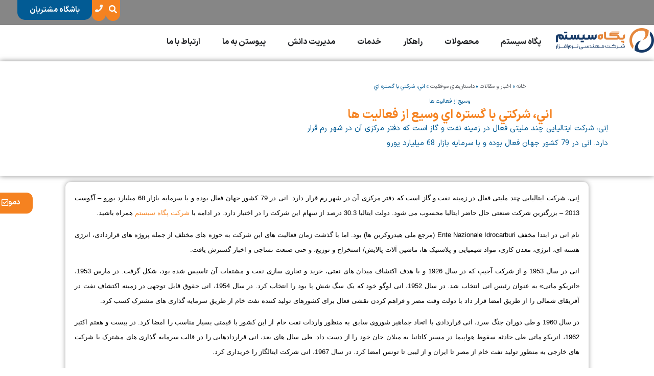

--- FILE ---
content_type: text/html; charset=UTF-8
request_url: https://pegahsystem.com/%D8%A7%D9%86%D9%8A%D8%8C-%D8%B4%D8%B1%D9%83%D8%AA%D9%8A-%D8%A8%D8%A7-%DA%AF%D8%B3%D8%AA%D8%B1%D9%87-%D8%A7%D9%8A-%D9%88%D8%B3%D9%8A%D8%B9-%D8%A7%D8%B2-%D9%81%D8%B9%D8%A7%D9%84%D9%8A%D8%AA-%D9%87%D8%A7/
body_size: 22680
content:
<!doctype html>
<html dir="rtl" lang="fa-IR">
<head>
	<meta charset="UTF-8">
	<meta name="viewport" content="width=device-width, initial-scale=1">
	<link rel="profile" href="https://gmpg.org/xfn/11">
	<meta name='robots' content='index, follow, max-image-preview:large, max-snippet:-1, max-video-preview:-1' />
	<style>img:is([sizes="auto" i], [sizes^="auto," i]) { contain-intrinsic-size: 3000px 1500px }</style>
	
	<!-- This site is optimized with the Yoast SEO plugin v23.9 - https://yoast.com/wordpress/plugins/seo/ -->
	<title>اني، شركتي با گستره اي وسيع از فعاليت ها - نرم افزار ERP ایرانی «پگاه سیستم»</title><link rel="stylesheet" href="https://pegahsystem.com/wp-content/cache/min/1/aeca5028981dd1d289c7ca3199b7f4be.css" media="all" data-minify="1" />
	<link rel="canonical" href="https://pegahsystem.com/اني،-شركتي-با-گستره-اي-وسيع-از-فعاليت-ها/" />
	<meta property="og:locale" content="fa_IR" />
	<meta property="og:type" content="article" />
	<meta property="og:title" content="اني، شركتي با گستره اي وسيع از فعاليت ها - نرم افزار ERP ایرانی «پگاه سیستم»" />
	<meta property="og:description" content="اِنی، شرکت ایتالیایی چند ملیتی فعال در زمینه نفت و گاز است که دفتر مرکزی آن در شهر رم قرار دارد. انی در 79 کشور جهان فعال بوده و با سرمایه بازار 68 میلیارد یورو &#8211; آگوست 2013 &#8211; بزرگترین شرکت صنعتی حال حاضر ایتالیا محسوب می شود. دولت ایتالیا 30.3 درصد از سهام این [&hellip;]" />
	<meta property="og:url" content="https://pegahsystem.com/اني،-شركتي-با-گستره-اي-وسيع-از-فعاليت-ها/" />
	<meta property="og:site_name" content="نرم افزار ERP ایرانی «پگاه سیستم»" />
	<meta property="article:published_time" content="2017-07-19T10:42:39+00:00" />
	<meta name="author" content="تولید محتوای «پگاه‌سیستم»" />
	<meta name="twitter:card" content="summary_large_image" />
	<meta name="twitter:label1" content="نوشته‌شده بدست" />
	<meta name="twitter:data1" content="تولید محتوای «پگاه‌سیستم»" />
	<!-- / Yoast SEO plugin. -->


<link rel="alternate" type="application/rss+xml" title="نرم افزار ERP ایرانی «پگاه سیستم» &raquo; خوراک" href="https://pegahsystem.com/feed/" />
<link rel="alternate" type="application/rss+xml" title="نرم افزار ERP ایرانی «پگاه سیستم» &raquo; خوراک دیدگاه‌ها" href="https://pegahsystem.com/comments/feed/" />
<link rel="alternate" type="application/rss+xml" title="نرم افزار ERP ایرانی «پگاه سیستم» &raquo; اني، شركتي با گستره اي وسيع از فعاليت ها خوراک دیدگاه‌ها" href="https://pegahsystem.com/%d8%a7%d9%86%d9%8a%d8%8c-%d8%b4%d8%b1%d9%83%d8%aa%d9%8a-%d8%a8%d8%a7-%da%af%d8%b3%d8%aa%d8%b1%d9%87-%d8%a7%d9%8a-%d9%88%d8%b3%d9%8a%d8%b9-%d8%a7%d8%b2-%d9%81%d8%b9%d8%a7%d9%84%d9%8a%d8%aa-%d9%87%d8%a7/feed/" />

<style id='wp-emoji-styles-inline-css'>

	img.wp-smiley, img.emoji {
		display: inline !important;
		border: none !important;
		box-shadow: none !important;
		height: 1em !important;
		width: 1em !important;
		margin: 0 0.07em !important;
		vertical-align: -0.1em !important;
		background: none !important;
		padding: 0 !important;
	}
</style>

<style id='classic-theme-styles-inline-css'>
/*! This file is auto-generated */
.wp-block-button__link{color:#fff;background-color:#32373c;border-radius:9999px;box-shadow:none;text-decoration:none;padding:calc(.667em + 2px) calc(1.333em + 2px);font-size:1.125em}.wp-block-file__button{background:#32373c;color:#fff;text-decoration:none}
</style>
<style id='global-styles-inline-css'>
:root{--wp--preset--aspect-ratio--square: 1;--wp--preset--aspect-ratio--4-3: 4/3;--wp--preset--aspect-ratio--3-4: 3/4;--wp--preset--aspect-ratio--3-2: 3/2;--wp--preset--aspect-ratio--2-3: 2/3;--wp--preset--aspect-ratio--16-9: 16/9;--wp--preset--aspect-ratio--9-16: 9/16;--wp--preset--color--black: #000000;--wp--preset--color--cyan-bluish-gray: #abb8c3;--wp--preset--color--white: #ffffff;--wp--preset--color--pale-pink: #f78da7;--wp--preset--color--vivid-red: #cf2e2e;--wp--preset--color--luminous-vivid-orange: #ff6900;--wp--preset--color--luminous-vivid-amber: #fcb900;--wp--preset--color--light-green-cyan: #7bdcb5;--wp--preset--color--vivid-green-cyan: #00d084;--wp--preset--color--pale-cyan-blue: #8ed1fc;--wp--preset--color--vivid-cyan-blue: #0693e3;--wp--preset--color--vivid-purple: #9b51e0;--wp--preset--gradient--vivid-cyan-blue-to-vivid-purple: linear-gradient(135deg,rgba(6,147,227,1) 0%,rgb(155,81,224) 100%);--wp--preset--gradient--light-green-cyan-to-vivid-green-cyan: linear-gradient(135deg,rgb(122,220,180) 0%,rgb(0,208,130) 100%);--wp--preset--gradient--luminous-vivid-amber-to-luminous-vivid-orange: linear-gradient(135deg,rgba(252,185,0,1) 0%,rgba(255,105,0,1) 100%);--wp--preset--gradient--luminous-vivid-orange-to-vivid-red: linear-gradient(135deg,rgba(255,105,0,1) 0%,rgb(207,46,46) 100%);--wp--preset--gradient--very-light-gray-to-cyan-bluish-gray: linear-gradient(135deg,rgb(238,238,238) 0%,rgb(169,184,195) 100%);--wp--preset--gradient--cool-to-warm-spectrum: linear-gradient(135deg,rgb(74,234,220) 0%,rgb(151,120,209) 20%,rgb(207,42,186) 40%,rgb(238,44,130) 60%,rgb(251,105,98) 80%,rgb(254,248,76) 100%);--wp--preset--gradient--blush-light-purple: linear-gradient(135deg,rgb(255,206,236) 0%,rgb(152,150,240) 100%);--wp--preset--gradient--blush-bordeaux: linear-gradient(135deg,rgb(254,205,165) 0%,rgb(254,45,45) 50%,rgb(107,0,62) 100%);--wp--preset--gradient--luminous-dusk: linear-gradient(135deg,rgb(255,203,112) 0%,rgb(199,81,192) 50%,rgb(65,88,208) 100%);--wp--preset--gradient--pale-ocean: linear-gradient(135deg,rgb(255,245,203) 0%,rgb(182,227,212) 50%,rgb(51,167,181) 100%);--wp--preset--gradient--electric-grass: linear-gradient(135deg,rgb(202,248,128) 0%,rgb(113,206,126) 100%);--wp--preset--gradient--midnight: linear-gradient(135deg,rgb(2,3,129) 0%,rgb(40,116,252) 100%);--wp--preset--font-size--small: 13px;--wp--preset--font-size--medium: 20px;--wp--preset--font-size--large: 36px;--wp--preset--font-size--x-large: 42px;--wp--preset--spacing--20: 0.44rem;--wp--preset--spacing--30: 0.67rem;--wp--preset--spacing--40: 1rem;--wp--preset--spacing--50: 1.5rem;--wp--preset--spacing--60: 2.25rem;--wp--preset--spacing--70: 3.38rem;--wp--preset--spacing--80: 5.06rem;--wp--preset--shadow--natural: 6px 6px 9px rgba(0, 0, 0, 0.2);--wp--preset--shadow--deep: 12px 12px 50px rgba(0, 0, 0, 0.4);--wp--preset--shadow--sharp: 6px 6px 0px rgba(0, 0, 0, 0.2);--wp--preset--shadow--outlined: 6px 6px 0px -3px rgba(255, 255, 255, 1), 6px 6px rgba(0, 0, 0, 1);--wp--preset--shadow--crisp: 6px 6px 0px rgba(0, 0, 0, 1);}:where(.is-layout-flex){gap: 0.5em;}:where(.is-layout-grid){gap: 0.5em;}body .is-layout-flex{display: flex;}.is-layout-flex{flex-wrap: wrap;align-items: center;}.is-layout-flex > :is(*, div){margin: 0;}body .is-layout-grid{display: grid;}.is-layout-grid > :is(*, div){margin: 0;}:where(.wp-block-columns.is-layout-flex){gap: 2em;}:where(.wp-block-columns.is-layout-grid){gap: 2em;}:where(.wp-block-post-template.is-layout-flex){gap: 1.25em;}:where(.wp-block-post-template.is-layout-grid){gap: 1.25em;}.has-black-color{color: var(--wp--preset--color--black) !important;}.has-cyan-bluish-gray-color{color: var(--wp--preset--color--cyan-bluish-gray) !important;}.has-white-color{color: var(--wp--preset--color--white) !important;}.has-pale-pink-color{color: var(--wp--preset--color--pale-pink) !important;}.has-vivid-red-color{color: var(--wp--preset--color--vivid-red) !important;}.has-luminous-vivid-orange-color{color: var(--wp--preset--color--luminous-vivid-orange) !important;}.has-luminous-vivid-amber-color{color: var(--wp--preset--color--luminous-vivid-amber) !important;}.has-light-green-cyan-color{color: var(--wp--preset--color--light-green-cyan) !important;}.has-vivid-green-cyan-color{color: var(--wp--preset--color--vivid-green-cyan) !important;}.has-pale-cyan-blue-color{color: var(--wp--preset--color--pale-cyan-blue) !important;}.has-vivid-cyan-blue-color{color: var(--wp--preset--color--vivid-cyan-blue) !important;}.has-vivid-purple-color{color: var(--wp--preset--color--vivid-purple) !important;}.has-black-background-color{background-color: var(--wp--preset--color--black) !important;}.has-cyan-bluish-gray-background-color{background-color: var(--wp--preset--color--cyan-bluish-gray) !important;}.has-white-background-color{background-color: var(--wp--preset--color--white) !important;}.has-pale-pink-background-color{background-color: var(--wp--preset--color--pale-pink) !important;}.has-vivid-red-background-color{background-color: var(--wp--preset--color--vivid-red) !important;}.has-luminous-vivid-orange-background-color{background-color: var(--wp--preset--color--luminous-vivid-orange) !important;}.has-luminous-vivid-amber-background-color{background-color: var(--wp--preset--color--luminous-vivid-amber) !important;}.has-light-green-cyan-background-color{background-color: var(--wp--preset--color--light-green-cyan) !important;}.has-vivid-green-cyan-background-color{background-color: var(--wp--preset--color--vivid-green-cyan) !important;}.has-pale-cyan-blue-background-color{background-color: var(--wp--preset--color--pale-cyan-blue) !important;}.has-vivid-cyan-blue-background-color{background-color: var(--wp--preset--color--vivid-cyan-blue) !important;}.has-vivid-purple-background-color{background-color: var(--wp--preset--color--vivid-purple) !important;}.has-black-border-color{border-color: var(--wp--preset--color--black) !important;}.has-cyan-bluish-gray-border-color{border-color: var(--wp--preset--color--cyan-bluish-gray) !important;}.has-white-border-color{border-color: var(--wp--preset--color--white) !important;}.has-pale-pink-border-color{border-color: var(--wp--preset--color--pale-pink) !important;}.has-vivid-red-border-color{border-color: var(--wp--preset--color--vivid-red) !important;}.has-luminous-vivid-orange-border-color{border-color: var(--wp--preset--color--luminous-vivid-orange) !important;}.has-luminous-vivid-amber-border-color{border-color: var(--wp--preset--color--luminous-vivid-amber) !important;}.has-light-green-cyan-border-color{border-color: var(--wp--preset--color--light-green-cyan) !important;}.has-vivid-green-cyan-border-color{border-color: var(--wp--preset--color--vivid-green-cyan) !important;}.has-pale-cyan-blue-border-color{border-color: var(--wp--preset--color--pale-cyan-blue) !important;}.has-vivid-cyan-blue-border-color{border-color: var(--wp--preset--color--vivid-cyan-blue) !important;}.has-vivid-purple-border-color{border-color: var(--wp--preset--color--vivid-purple) !important;}.has-vivid-cyan-blue-to-vivid-purple-gradient-background{background: var(--wp--preset--gradient--vivid-cyan-blue-to-vivid-purple) !important;}.has-light-green-cyan-to-vivid-green-cyan-gradient-background{background: var(--wp--preset--gradient--light-green-cyan-to-vivid-green-cyan) !important;}.has-luminous-vivid-amber-to-luminous-vivid-orange-gradient-background{background: var(--wp--preset--gradient--luminous-vivid-amber-to-luminous-vivid-orange) !important;}.has-luminous-vivid-orange-to-vivid-red-gradient-background{background: var(--wp--preset--gradient--luminous-vivid-orange-to-vivid-red) !important;}.has-very-light-gray-to-cyan-bluish-gray-gradient-background{background: var(--wp--preset--gradient--very-light-gray-to-cyan-bluish-gray) !important;}.has-cool-to-warm-spectrum-gradient-background{background: var(--wp--preset--gradient--cool-to-warm-spectrum) !important;}.has-blush-light-purple-gradient-background{background: var(--wp--preset--gradient--blush-light-purple) !important;}.has-blush-bordeaux-gradient-background{background: var(--wp--preset--gradient--blush-bordeaux) !important;}.has-luminous-dusk-gradient-background{background: var(--wp--preset--gradient--luminous-dusk) !important;}.has-pale-ocean-gradient-background{background: var(--wp--preset--gradient--pale-ocean) !important;}.has-electric-grass-gradient-background{background: var(--wp--preset--gradient--electric-grass) !important;}.has-midnight-gradient-background{background: var(--wp--preset--gradient--midnight) !important;}.has-small-font-size{font-size: var(--wp--preset--font-size--small) !important;}.has-medium-font-size{font-size: var(--wp--preset--font-size--medium) !important;}.has-large-font-size{font-size: var(--wp--preset--font-size--large) !important;}.has-x-large-font-size{font-size: var(--wp--preset--font-size--x-large) !important;}
:where(.wp-block-post-template.is-layout-flex){gap: 1.25em;}:where(.wp-block-post-template.is-layout-grid){gap: 1.25em;}
:where(.wp-block-columns.is-layout-flex){gap: 2em;}:where(.wp-block-columns.is-layout-grid){gap: 2em;}
:root :where(.wp-block-pullquote){font-size: 1.5em;line-height: 1.6;}
</style>
























<link rel='stylesheet' id='elementor-post-3010-css' href='https://pegahsystem.com/wp-content/uploads/elementor/css/post-3010.css?ver=1768162577' media='all' />

<link rel='stylesheet' id='elementor-post-7569-css' href='https://pegahsystem.com/wp-content/uploads/elementor/css/post-7569.css?ver=1768162585' media='all' />
<link rel='stylesheet' id='elementor-post-7617-css' href='https://pegahsystem.com/wp-content/uploads/elementor/css/post-7617.css?ver=1768162585' media='all' />
<link rel='stylesheet' id='elementor-post-7868-css' href='https://pegahsystem.com/wp-content/uploads/elementor/css/post-7868.css?ver=1768162641' media='all' />
<style id='akismet-widget-style-inline-css'>

			.a-stats {
				--akismet-color-mid-green: #357b49;
				--akismet-color-white: #fff;
				--akismet-color-light-grey: #f6f7f7;

				max-width: 350px;
				width: auto;
			}

			.a-stats * {
				all: unset;
				box-sizing: border-box;
			}

			.a-stats strong {
				font-weight: 600;
			}

			.a-stats a.a-stats__link,
			.a-stats a.a-stats__link:visited,
			.a-stats a.a-stats__link:active {
				background: var(--akismet-color-mid-green);
				border: none;
				box-shadow: none;
				border-radius: 8px;
				color: var(--akismet-color-white);
				cursor: pointer;
				display: block;
				font-family: -apple-system, BlinkMacSystemFont, 'Segoe UI', 'Roboto', 'Oxygen-Sans', 'Ubuntu', 'Cantarell', 'Helvetica Neue', sans-serif;
				font-weight: 500;
				padding: 12px;
				text-align: center;
				text-decoration: none;
				transition: all 0.2s ease;
			}

			/* Extra specificity to deal with TwentyTwentyOne focus style */
			.widget .a-stats a.a-stats__link:focus {
				background: var(--akismet-color-mid-green);
				color: var(--akismet-color-white);
				text-decoration: none;
			}

			.a-stats a.a-stats__link:hover {
				filter: brightness(110%);
				box-shadow: 0 4px 12px rgba(0, 0, 0, 0.06), 0 0 2px rgba(0, 0, 0, 0.16);
			}

			.a-stats .count {
				color: var(--akismet-color-white);
				display: block;
				font-size: 1.5em;
				line-height: 1.4;
				padding: 0 13px;
				white-space: nowrap;
			}
		
</style>


<link rel='stylesheet' id='elementor-post-8038-css' href='https://pegahsystem.com/wp-content/uploads/elementor/css/post-8038.css?ver=1715426853' media='all' />
<link rel='stylesheet' id='elementor-post-8241-css' href='https://pegahsystem.com/wp-content/uploads/elementor/css/post-8241.css?ver=1720604904' media='all' />






<script id="ecs_ajax_load-js-extra">
var ecs_ajax_params = {"ajaxurl":"https:\/\/pegahsystem.com\/wp-admin\/admin-ajax.php","posts":"{\"page\":0,\"name\":\"%d8%a7%d9%86%d9%8a%d8%8c-%d8%b4%d8%b1%d9%83%d8%aa%d9%8a-%d8%a8%d8%a7-%da%af%d8%b3%d8%aa%d8%b1%d9%87-%d8%a7%d9%8a-%d9%88%d8%b3%d9%8a%d8%b9-%d8%a7%d8%b2-%d9%81%d8%b9%d8%a7%d9%84%d9%8a%d8%aa-%d9%87%d8%a7\",\"error\":\"\",\"m\":\"\",\"p\":0,\"post_parent\":\"\",\"subpost\":\"\",\"subpost_id\":\"\",\"attachment\":\"\",\"attachment_id\":0,\"pagename\":\"\",\"page_id\":0,\"second\":\"\",\"minute\":\"\",\"hour\":\"\",\"day\":0,\"monthnum\":0,\"year\":0,\"w\":0,\"category_name\":\"\",\"tag\":\"\",\"cat\":\"\",\"tag_id\":\"\",\"author\":\"\",\"author_name\":\"\",\"feed\":\"\",\"tb\":\"\",\"paged\":0,\"meta_key\":\"\",\"meta_value\":\"\",\"preview\":\"\",\"s\":\"\",\"sentence\":\"\",\"title\":\"\",\"fields\":\"all\",\"menu_order\":\"\",\"embed\":\"\",\"category__in\":[],\"category__not_in\":[],\"category__and\":[],\"post__in\":[],\"post__not_in\":[],\"post_name__in\":[],\"tag__in\":[],\"tag__not_in\":[],\"tag__and\":[],\"tag_slug__in\":[],\"tag_slug__and\":[],\"post_parent__in\":[],\"post_parent__not_in\":[],\"author__in\":[],\"author__not_in\":[],\"search_columns\":[],\"orderby\":\"menu_order\",\"order\":\"ASC\",\"post_type\":[\"post\",\"page\",\"e-landing-page\"],\"ignore_sticky_posts\":false,\"suppress_filters\":false,\"cache_results\":true,\"update_post_term_cache\":true,\"update_menu_item_cache\":false,\"lazy_load_term_meta\":true,\"update_post_meta_cache\":true,\"posts_per_page\":150,\"nopaging\":false,\"comments_per_page\":\"50\",\"no_found_rows\":false}"};
</script>


<link rel="https://api.w.org/" href="https://pegahsystem.com/wp-json/" /><link rel="alternate" title="JSON" type="application/json" href="https://pegahsystem.com/wp-json/wp/v2/posts/709" /><link rel="EditURI" type="application/rsd+xml" title="RSD" href="https://pegahsystem.com/xmlrpc.php?rsd" />
<meta name="generator" content="WordPress 6.8.3" />
<link rel='shortlink' href='https://pegahsystem.com/?p=709' />
<link rel="alternate" title="oEmbed (JSON)" type="application/json+oembed" href="https://pegahsystem.com/wp-json/oembed/1.0/embed?url=https%3A%2F%2Fpegahsystem.com%2F%25d8%25a7%25d9%2586%25d9%258a%25d8%258c-%25d8%25b4%25d8%25b1%25d9%2583%25d8%25aa%25d9%258a-%25d8%25a8%25d8%25a7-%25da%25af%25d8%25b3%25d8%25aa%25d8%25b1%25d9%2587-%25d8%25a7%25d9%258a-%25d9%2588%25d8%25b3%25d9%258a%25d8%25b9-%25d8%25a7%25d8%25b2-%25d9%2581%25d8%25b9%25d8%25a7%25d9%2584%25d9%258a%25d8%25aa-%25d9%2587%25d8%25a7%2F" />
<link rel="alternate" title="oEmbed (XML)" type="text/xml+oembed" href="https://pegahsystem.com/wp-json/oembed/1.0/embed?url=https%3A%2F%2Fpegahsystem.com%2F%25d8%25a7%25d9%2586%25d9%258a%25d8%258c-%25d8%25b4%25d8%25b1%25d9%2583%25d8%25aa%25d9%258a-%25d8%25a8%25d8%25a7-%25da%25af%25d8%25b3%25d8%25aa%25d8%25b1%25d9%2587-%25d8%25a7%25d9%258a-%25d9%2588%25d8%25b3%25d9%258a%25d8%25b9-%25d8%25a7%25d8%25b2-%25d9%2581%25d8%25b9%25d8%25a7%25d9%2584%25d9%258a%25d8%25aa-%25d9%2587%25d8%25a7%2F&#038;format=xml" />
	
<meta name="generator" content="Elementor 3.25.9; features: additional_custom_breakpoints, e_optimized_control_loading; settings: css_print_method-external, google_font-enabled, font_display-auto">

<!-- Schema & Structured Data For WP v1.48 - -->
<script type="application/ld+json" class="saswp-schema-markup-output">
[{"@context":"https:\/\/schema.org\/","@type":"Apartment","@id":"https:\/\/pegahsystem.com\/%d8%a7%d9%86%d9%8a%d8%8c-%d8%b4%d8%b1%d9%83%d8%aa%d9%8a-%d8%a8%d8%a7-%da%af%d8%b3%d8%aa%d8%b1%d9%87-%d8%a7%d9%8a-%d9%88%d8%b3%d9%8a%d8%b9-%d8%a7%d8%b2-%d9%81%d8%b9%d8%a7%d9%84%d9%8a%d8%aa-%d9%87%d8%a7\/#Apartment","address":{"@type":"PostalAddress"}}]
</script>

			<style>
				.e-con.e-parent:nth-of-type(n+4):not(.e-lazyloaded):not(.e-no-lazyload),
				.e-con.e-parent:nth-of-type(n+4):not(.e-lazyloaded):not(.e-no-lazyload) * {
					background-image: none !important;
				}
				@media screen and (max-height: 1024px) {
					.e-con.e-parent:nth-of-type(n+3):not(.e-lazyloaded):not(.e-no-lazyload),
					.e-con.e-parent:nth-of-type(n+3):not(.e-lazyloaded):not(.e-no-lazyload) * {
						background-image: none !important;
					}
				}
				@media screen and (max-height: 640px) {
					.e-con.e-parent:nth-of-type(n+2):not(.e-lazyloaded):not(.e-no-lazyload),
					.e-con.e-parent:nth-of-type(n+2):not(.e-lazyloaded):not(.e-no-lazyload) * {
						background-image: none !important;
					}
				}
			</style>
			<link rel="icon" href="https://pegahsystem.com/wp-content/uploads/2021/04/Asset-4-60x60.png" sizes="32x32" />
<link rel="icon" href="https://pegahsystem.com/wp-content/uploads/2021/04/Asset-4-scaled.png" sizes="192x192" />
<link rel="apple-touch-icon" href="https://pegahsystem.com/wp-content/uploads/2021/04/Asset-4-scaled.png" />
<meta name="msapplication-TileImage" content="https://pegahsystem.com/wp-content/uploads/2021/04/Asset-4-scaled.png" />
		<style id="wp-custom-css">
			.gallery {
    display: flex;
    flex-direction: row-reverse;
    flex-wrap: wrap;
    align-content: space-between;
    justify-content: space-between;
    align-items: center;
}
.gallery {
    display: flex;
    flex-direction: row-reverse;
    flex-wrap: wrap;
    align-content: space-between;
    justify-content: space-between;
    align-items: center;
}

figure.gallery-item {
    padding: 10px;
    box-shadow: #949a9a 1px 1px 3px;
    border-radius: 10px;
}		</style>
		<noscript><style id="rocket-lazyload-nojs-css">.rll-youtube-player, [data-lazy-src]{display:none !important;}</style></noscript></head>
<body class="rtl wp-singular post-template-default single single-post postid-709 single-format-standard wp-custom-logo wp-theme-hello-elementor elementor-default elementor-kit-3010 elementor-page-7868">


<a class="skip-link screen-reader-text" href="#content">پرش به محتوا</a>

		<div data-elementor-type="header" data-elementor-id="7569" class="elementor elementor-7569 elementor-location-header" data-elementor-settings="{&quot;element_pack_global_tooltip_width&quot;:{&quot;unit&quot;:&quot;px&quot;,&quot;size&quot;:&quot;&quot;,&quot;sizes&quot;:[]},&quot;element_pack_global_tooltip_width_tablet&quot;:{&quot;unit&quot;:&quot;px&quot;,&quot;size&quot;:&quot;&quot;,&quot;sizes&quot;:[]},&quot;element_pack_global_tooltip_width_mobile&quot;:{&quot;unit&quot;:&quot;px&quot;,&quot;size&quot;:&quot;&quot;,&quot;sizes&quot;:[]},&quot;element_pack_global_tooltip_padding&quot;:{&quot;unit&quot;:&quot;px&quot;,&quot;top&quot;:&quot;&quot;,&quot;right&quot;:&quot;&quot;,&quot;bottom&quot;:&quot;&quot;,&quot;left&quot;:&quot;&quot;,&quot;isLinked&quot;:true},&quot;element_pack_global_tooltip_padding_tablet&quot;:{&quot;unit&quot;:&quot;px&quot;,&quot;top&quot;:&quot;&quot;,&quot;right&quot;:&quot;&quot;,&quot;bottom&quot;:&quot;&quot;,&quot;left&quot;:&quot;&quot;,&quot;isLinked&quot;:true},&quot;element_pack_global_tooltip_padding_mobile&quot;:{&quot;unit&quot;:&quot;px&quot;,&quot;top&quot;:&quot;&quot;,&quot;right&quot;:&quot;&quot;,&quot;bottom&quot;:&quot;&quot;,&quot;left&quot;:&quot;&quot;,&quot;isLinked&quot;:true},&quot;element_pack_global_tooltip_border_radius&quot;:{&quot;unit&quot;:&quot;px&quot;,&quot;top&quot;:&quot;&quot;,&quot;right&quot;:&quot;&quot;,&quot;bottom&quot;:&quot;&quot;,&quot;left&quot;:&quot;&quot;,&quot;isLinked&quot;:true},&quot;element_pack_global_tooltip_border_radius_tablet&quot;:{&quot;unit&quot;:&quot;px&quot;,&quot;top&quot;:&quot;&quot;,&quot;right&quot;:&quot;&quot;,&quot;bottom&quot;:&quot;&quot;,&quot;left&quot;:&quot;&quot;,&quot;isLinked&quot;:true},&quot;element_pack_global_tooltip_border_radius_mobile&quot;:{&quot;unit&quot;:&quot;px&quot;,&quot;top&quot;:&quot;&quot;,&quot;right&quot;:&quot;&quot;,&quot;bottom&quot;:&quot;&quot;,&quot;left&quot;:&quot;&quot;,&quot;isLinked&quot;:true}}" data-elementor-post-type="elementor_library">
			<div class="elementor-element elementor-element-4af6fd6 e-con-full e-flex e-con e-parent" data-id="4af6fd6" data-element_type="container" data-settings="{&quot;background_background&quot;:&quot;classic&quot;}">
				<div class="elementor-element elementor-element-9c4a8ed elementor-widget elementor-widget-button" data-id="9c4a8ed" data-element_type="widget" data-widget_type="button.default">
				<div class="elementor-widget-container">
							<div class="elementor-button-wrapper">
					<a class="elementor-button elementor-button-link elementor-size-sm" href="http://oa.pegahsystem.com/frontend/home/clublogin.aspx">
						<span class="elementor-button-content-wrapper">
									<span class="elementor-button-text">باشگاه مشتریان</span>
					</span>
					</a>
				</div>
						</div>
				</div>
				<div class="elementor-element elementor-element-92b0828 elementor-view-default elementor-widget elementor-widget-icon" data-id="92b0828" data-element_type="widget" data-widget_type="icon.default">
				<div class="elementor-widget-container">
					<div class="elementor-icon-wrapper">
			<a class="elementor-icon" href="#elementor-action%3Aaction%3Dpopup%3Aopen%26settings%3DeyJpZCI6Ijc4MDciLCJ0b2dnbGUiOmZhbHNlfQ%3D%3D">
			<i aria-hidden="true" class="fas fa-phone"></i>			</a>
		</div>
				</div>
				</div>
				<div class="elementor-element elementor-element-a44d369 elementor-search-form-skin-modal elementor-widget elementor-widget-bdt-search" data-id="a44d369" data-element_type="widget" data-widget_type="bdt-search.default">
				<div class="elementor-widget-container">
					<div class="bdt-search-container">
			
			
		<a class="bdt-search-toggle" aria-label="search-button" title="search-button" bdt-toggle="" href="#modal-search-a44d369">

			<i aria-hidden="true" class="fa-fw fas fa-search"></i>
		</a>

			<div id="modal-search-a44d369" class="bdt-modal-full bdt-modal" bdt-modal>
				<div class="bdt-modal-dialog bdt-flex bdt-flex-center bdt-flex-middle" bdt-height-viewport>
					<button class="bdt-modal-close-full" type="button" bdt-close></button>
					<form class="bdt-search bdt-search-large" role="search" method="get" action="https://pegahsystem.com/">
						<div class="bdt-position-relative">
														<span class="" data-bdt-search-icon></span>															<input name="post_type" id="post_type" type="hidden" value="post">
														<input placeholder="جستجو..." class="bdt-search-input bdt-text-center" type="search" name="s" title="جستجو" value="" autofocus>
						</div>

					</form>
				</div>
			</div>
				</div>
				</div>
				</div>
				</div>
		<div class="elementor-element elementor-element-8b5a2e7 e-con-full elementor-hidden-desktop e-flex e-con e-parent" data-id="8b5a2e7" data-element_type="container" data-settings="{&quot;background_background&quot;:&quot;classic&quot;}">
		<div class="elementor-element elementor-element-746dbf3 e-con-full e-flex e-con e-child" data-id="746dbf3" data-element_type="container" data-settings="{&quot;background_background&quot;:&quot;classic&quot;}">
				<div class="elementor-element elementor-element-f8572c0 elementor-widget elementor-widget-theme-site-logo elementor-widget-image" data-id="f8572c0" data-element_type="widget" data-widget_type="theme-site-logo.default">
				<div class="elementor-widget-container">
									<a href="https://pegahsystem.com">
			<img width="2560" height="640" src="data:image/svg+xml,%3Csvg%20xmlns='http://www.w3.org/2000/svg'%20viewBox='0%200%202560%20640'%3E%3C/svg%3E" class="attachment-full size-full wp-image-15560" alt="" data-lazy-srcset="https://pegahsystem.com/wp-content/uploads/2021/04/new-logo-scaled.png 2560w, https://pegahsystem.com/wp-content/uploads/2021/04/new-logo-300x75.png 300w, https://pegahsystem.com/wp-content/uploads/2021/04/new-logo-1024x256.png 1024w, https://pegahsystem.com/wp-content/uploads/2021/04/new-logo-768x192.png 768w, https://pegahsystem.com/wp-content/uploads/2021/04/new-logo-1536x384.png 1536w, https://pegahsystem.com/wp-content/uploads/2021/04/new-logo-2048x512.png 2048w" data-lazy-sizes="(max-width: 2560px) 100vw, 2560px" data-lazy-src="https://pegahsystem.com/wp-content/uploads/2021/04/new-logo-scaled.png" /><noscript><img width="2560" height="640" src="https://pegahsystem.com/wp-content/uploads/2021/04/new-logo-scaled.png" class="attachment-full size-full wp-image-15560" alt="" srcset="https://pegahsystem.com/wp-content/uploads/2021/04/new-logo-scaled.png 2560w, https://pegahsystem.com/wp-content/uploads/2021/04/new-logo-300x75.png 300w, https://pegahsystem.com/wp-content/uploads/2021/04/new-logo-1024x256.png 1024w, https://pegahsystem.com/wp-content/uploads/2021/04/new-logo-768x192.png 768w, https://pegahsystem.com/wp-content/uploads/2021/04/new-logo-1536x384.png 1536w, https://pegahsystem.com/wp-content/uploads/2021/04/new-logo-2048x512.png 2048w" sizes="(max-width: 2560px) 100vw, 2560px" /></noscript>				</a>
									</div>
				</div>
				</div>
		<div class="elementor-element elementor-element-d27a59d e-con-full e-flex e-con e-child" data-id="d27a59d" data-element_type="container">
				<div class="elementor-element elementor-element-dba69f3 e-full e-n-menu-layout-horizontal e-n-menu-tablet elementor-widget elementor-widget-n-menu" data-id="dba69f3" data-element_type="widget" data-settings="{&quot;menu_items&quot;:[{&quot;item_title&quot;:&quot;\u067e\u06af\u0627\u0647 \u0633\u06cc\u0633\u062a\u0645 &quot;,&quot;_id&quot;:&quot;aa1c534&quot;,&quot;item_dropdown_content&quot;:&quot;yes&quot;,&quot;item_link&quot;:{&quot;url&quot;:&quot;&quot;,&quot;is_external&quot;:&quot;&quot;,&quot;nofollow&quot;:&quot;&quot;,&quot;custom_attributes&quot;:&quot;&quot;},&quot;item_icon&quot;:{&quot;value&quot;:&quot;&quot;,&quot;library&quot;:&quot;&quot;},&quot;item_icon_active&quot;:null,&quot;element_id&quot;:&quot;&quot;},{&quot;item_title&quot;:&quot;\u0645\u062d\u0635\u0648\u0644\u0627\u062a&quot;,&quot;item_dropdown_content&quot;:&quot;yes&quot;,&quot;_id&quot;:&quot;78ef10c&quot;,&quot;item_link&quot;:{&quot;url&quot;:&quot;&quot;,&quot;is_external&quot;:&quot;&quot;,&quot;nofollow&quot;:&quot;&quot;,&quot;custom_attributes&quot;:&quot;&quot;},&quot;item_icon&quot;:{&quot;value&quot;:&quot;&quot;,&quot;library&quot;:&quot;&quot;},&quot;item_icon_active&quot;:null,&quot;element_id&quot;:&quot;&quot;},{&quot;item_title&quot;:&quot;\u0631\u0627\u0647\u06a9\u0627\u0631&quot;,&quot;_id&quot;:&quot;723d80d&quot;,&quot;item_dropdown_content&quot;:&quot;yes&quot;,&quot;__dynamic__&quot;:{&quot;item_link&quot;:&quot;[elementor-tag id=\&quot;80939d7\&quot; name=\&quot;internal-url\&quot; settings=\&quot;%7B%22type%22%3A%22taxonomy%22%2C%22taxonomy_id%22%3A%226%22%7D\&quot;]&quot;},&quot;item_link&quot;:{&quot;url&quot;:&quot;https:\/\/pegahsystem.com\/pegahsystem\/solutions\/&quot;,&quot;is_external&quot;:&quot;&quot;,&quot;nofollow&quot;:&quot;&quot;,&quot;custom_attributes&quot;:&quot;&quot;},&quot;item_icon&quot;:{&quot;value&quot;:&quot;&quot;,&quot;library&quot;:&quot;&quot;},&quot;item_icon_active&quot;:null,&quot;element_id&quot;:&quot;&quot;},{&quot;item_title&quot;:&quot;\u062e\u062f\u0645\u0627\u062a&quot;,&quot;_id&quot;:&quot;321e09b&quot;,&quot;item_dropdown_content&quot;:&quot;yes&quot;,&quot;item_link&quot;:{&quot;url&quot;:&quot;&quot;,&quot;is_external&quot;:&quot;&quot;,&quot;nofollow&quot;:&quot;&quot;,&quot;custom_attributes&quot;:&quot;&quot;},&quot;item_icon&quot;:{&quot;value&quot;:&quot;&quot;,&quot;library&quot;:&quot;&quot;},&quot;item_icon_active&quot;:null,&quot;element_id&quot;:&quot;&quot;},{&quot;item_title&quot;:&quot;\u0645\u062f\u06cc\u0631\u06cc\u062a \u062f\u0627\u0646\u0634&quot;,&quot;_id&quot;:&quot;4faa9cb&quot;,&quot;item_dropdown_content&quot;:&quot;yes&quot;,&quot;item_link&quot;:{&quot;url&quot;:&quot;&quot;,&quot;is_external&quot;:&quot;&quot;,&quot;nofollow&quot;:&quot;&quot;,&quot;custom_attributes&quot;:&quot;&quot;},&quot;item_icon&quot;:{&quot;value&quot;:&quot;&quot;,&quot;library&quot;:&quot;&quot;},&quot;item_icon_active&quot;:null,&quot;element_id&quot;:&quot;&quot;},{&quot;item_title&quot;:&quot;\u067e\u06cc\u0648\u0633\u062a\u0646 \u0628\u0647 \u0645\u0627&quot;,&quot;_id&quot;:&quot;57ccc06&quot;,&quot;item_dropdown_content&quot;:&quot;yes&quot;,&quot;item_link&quot;:{&quot;url&quot;:&quot;&quot;,&quot;is_external&quot;:&quot;&quot;,&quot;nofollow&quot;:&quot;&quot;,&quot;custom_attributes&quot;:&quot;&quot;},&quot;item_icon&quot;:{&quot;value&quot;:&quot;&quot;,&quot;library&quot;:&quot;&quot;},&quot;item_icon_active&quot;:null,&quot;element_id&quot;:&quot;&quot;},{&quot;item_title&quot;:&quot;\u0627\u0631\u062a\u0628\u0627\u0637 \u0628\u0627 \u0645\u0627&quot;,&quot;_id&quot;:&quot;5d64c7d&quot;,&quot;__dynamic__&quot;:{&quot;item_link&quot;:&quot;[elementor-tag id=\&quot;ea03666\&quot; name=\&quot;internal-url\&quot; settings=\&quot;%7B%22type%22%3A%22post%22%2C%22post_id%22%3A%22434%22%7D\&quot;]&quot;},&quot;item_link&quot;:{&quot;url&quot;:&quot;https:\/\/pegahsystem.com\/contact-us\/&quot;,&quot;is_external&quot;:&quot;&quot;,&quot;nofollow&quot;:&quot;&quot;,&quot;custom_attributes&quot;:&quot;&quot;},&quot;item_dropdown_content&quot;:&quot;no&quot;,&quot;item_icon&quot;:{&quot;value&quot;:&quot;&quot;,&quot;library&quot;:&quot;&quot;},&quot;item_icon_active&quot;:null,&quot;element_id&quot;:&quot;&quot;}],&quot;open_animation&quot;:&quot;fadeIn&quot;,&quot;item_position_horizontal&quot;:&quot;start&quot;,&quot;content_width&quot;:&quot;full&quot;,&quot;item_layout&quot;:&quot;horizontal&quot;,&quot;open_on&quot;:&quot;hover&quot;,&quot;horizontal_scroll&quot;:&quot;disable&quot;,&quot;breakpoint_selector&quot;:&quot;tablet&quot;,&quot;menu_item_title_distance_from_content&quot;:{&quot;unit&quot;:&quot;px&quot;,&quot;size&quot;:0,&quot;sizes&quot;:[]},&quot;menu_item_title_distance_from_content_tablet&quot;:{&quot;unit&quot;:&quot;px&quot;,&quot;size&quot;:&quot;&quot;,&quot;sizes&quot;:[]},&quot;menu_item_title_distance_from_content_mobile&quot;:{&quot;unit&quot;:&quot;px&quot;,&quot;size&quot;:&quot;&quot;,&quot;sizes&quot;:[]}}" data-widget_type="mega-menu.default">
				<div class="elementor-widget-container">
					<nav class="e-n-menu" data-widget-number="230" aria-label="منو">
					<button class="e-n-menu-toggle" id="menu-toggle-230" aria-haspopup="true" aria-expanded="false" aria-controls="menubar-230" aria-label="تنظیم منو">
			<span class="e-n-menu-toggle-icon e-open">
				<i class="eicon-menu-bar"></i>			</span>
			<span class="e-n-menu-toggle-icon e-close">
				<i class="eicon-close"></i>			</span>
		</button>
					<div class="e-n-menu-wrapper" id="menubar-230" aria-labelledby="menu-toggle-230">
				<ul class="e-n-menu-heading">
								<li class="e-n-menu-item">
				<div id="e-n-menu-title-2301" class="e-n-menu-title">
					<div class="e-n-menu-title-container">												<span class="e-n-menu-title-text">
							پگاه سیستم 						</span>
					</div>											<button id="e-n-menu-dropdown-icon-2301" class="e-n-menu-dropdown-icon e-focus" data-tab-index="1" aria-haspopup="true" aria-expanded="false" aria-controls="e-n-menu-content-2301" >
							<span class="e-n-menu-dropdown-icon-opened">
																<span class="elementor-screen-only">بستن پگاه سیستم </span>
							</span>
							<span class="e-n-menu-dropdown-icon-closed">
																<span class="elementor-screen-only">باز کردن در پگاه سیستم </span>
							</span>
						</button>
									</div>
									<div class="e-n-menu-content">
						<div id="e-n-menu-content-2301" data-tab-index="1" aria-labelledby="e-n-menu-dropdown-icon-2301" class="elementor-element elementor-element-61994bc e-flex e-con-boxed e-con e-child" data-id="61994bc" data-element_type="container" data-settings="{&quot;background_background&quot;:&quot;classic&quot;}">
					<div class="e-con-inner">
		<div class="elementor-element elementor-element-6a5deda e-flex e-con-boxed e-con e-child" data-id="6a5deda" data-element_type="container" data-settings="{&quot;background_background&quot;:&quot;classic&quot;}">
					<div class="e-con-inner">
				<div class="elementor-element elementor-element-76fb1ef elementor-widget__width-initial elementor-icon-list--layout-traditional elementor-list-item-link-full_width elementor-widget elementor-widget-icon-list" data-id="76fb1ef" data-element_type="widget" data-widget_type="icon-list.default">
				<div class="elementor-widget-container">
					<ul class="elementor-icon-list-items">
							<li class="elementor-icon-list-item">
											<a href="https://pegahsystem.com/pegahsystem-news/">

												<span class="elementor-icon-list-icon">
							<i aria-hidden="true" class="fas fa-chevron-left"></i>						</span>
										<span class="elementor-icon-list-text">اخبار پگاه سیستم</span>
											</a>
									</li>
								<li class="elementor-icon-list-item">
											<a href="https://pegahsystem.com/catalog/">

												<span class="elementor-icon-list-icon">
							<i aria-hidden="true" class="fas fa-chevron-left"></i>						</span>
										<span class="elementor-icon-list-text">بروشورها</span>
											</a>
									</li>
								<li class="elementor-icon-list-item">
											<a href="https://pegahsystem.com/about-us/">

												<span class="elementor-icon-list-icon">
							<i aria-hidden="true" class="fas fa-chevron-left"></i>						</span>
										<span class="elementor-icon-list-text">درباره پگاه سیستم</span>
											</a>
									</li>
								<li class="elementor-icon-list-item">
											<a href="https://pegahsystem.com/vision-pegahsystem-software-company/">

												<span class="elementor-icon-list-icon">
							<i aria-hidden="true" class="fas fa-chevron-left"></i>						</span>
										<span class="elementor-icon-list-text">چشم انداز</span>
											</a>
									</li>
								<li class="elementor-icon-list-item">
											<a href="https://pegahsystem.com/photo-gallery/">

												<span class="elementor-icon-list-icon">
							<i aria-hidden="true" class="fas fa-chevron-left"></i>						</span>
										<span class="elementor-icon-list-text">گالری تصاویر</span>
											</a>
									</li>
						</ul>
				</div>
				</div>
					</div>
				</div>
					</div>
				</div>
							</div>
							</li>
					<li class="e-n-menu-item">
				<div id="e-n-menu-title-2302" class="e-n-menu-title">
					<div class="e-n-menu-title-container">												<span class="e-n-menu-title-text">
							محصولات						</span>
					</div>											<button id="e-n-menu-dropdown-icon-2302" class="e-n-menu-dropdown-icon e-focus" data-tab-index="2" aria-haspopup="true" aria-expanded="false" aria-controls="e-n-menu-content-2302" >
							<span class="e-n-menu-dropdown-icon-opened">
																<span class="elementor-screen-only">بستن محصولات</span>
							</span>
							<span class="e-n-menu-dropdown-icon-closed">
																<span class="elementor-screen-only">باز کردن در محصولات</span>
							</span>
						</button>
									</div>
									<div class="e-n-menu-content">
						<div id="e-n-menu-content-2302" data-tab-index="2" aria-labelledby="e-n-menu-dropdown-icon-2302" class="elementor-element elementor-element-6944c2e e-flex e-con-boxed e-con e-child" data-id="6944c2e" data-element_type="container" data-settings="{&quot;background_background&quot;:&quot;classic&quot;}">
					<div class="e-con-inner">
		<div class="elementor-element elementor-element-11cf3c1 e-con-full e-flex e-con e-child" data-id="11cf3c1" data-element_type="container" data-settings="{&quot;background_background&quot;:&quot;classic&quot;}">
		<div class="elementor-element elementor-element-2f5618a e-con-full e-flex e-con e-child" data-id="2f5618a" data-element_type="container">
				<div class="elementor-element elementor-element-24de303 elementor-widget elementor-widget-heading" data-id="24de303" data-element_type="widget" data-widget_type="heading.default">
				<div class="elementor-widget-container">
			<h2 class="elementor-heading-title elementor-size-default">نرم افزارهای ERP پگاه سیستم	
</h2>		</div>
				</div>
				</div>
		<div class="elementor-element elementor-element-8d926f0 e-con-full e-flex e-con e-child" data-id="8d926f0" data-element_type="container">
		<div class="elementor-element elementor-element-f14660b e-con-full e-flex e-con e-child" data-id="f14660b" data-element_type="container">
				<div class="elementor-element elementor-element-6431ae3 elementor-widget__width-inherit elementor-align-center elementor-icon-list--layout-traditional elementor-list-item-link-full_width elementor-widget elementor-widget-icon-list" data-id="6431ae3" data-element_type="widget" data-widget_type="icon-list.default">
				<div class="elementor-widget-container">
					<ul class="elementor-icon-list-items">
							<li class="elementor-icon-list-item">
											<a href="https://pegahsystem.com/pegahsystem/products/financial-accounting/">

												<span class="elementor-icon-list-icon">
							<i aria-hidden="true" class="fas fa-chevron-left"></i>						</span>
										<span class="elementor-icon-list-text">حوزه حسابداری مالی و  مدیریت</span>
											</a>
									</li>
								<li class="elementor-icon-list-item">
											<a href="https://pegahsystem.com/pegahsystem/products/market-customer/">

												<span class="elementor-icon-list-icon">
							<i aria-hidden="true" class="fas fa-chevron-left"></i>						</span>
										<span class="elementor-icon-list-text">حوزه بازار و مشتری</span>
											</a>
									</li>
								<li class="elementor-icon-list-item">
											<a href="https://pegahsystem.com/pegahsystem/products/supply-chain-management-scm/">

												<span class="elementor-icon-list-icon">
							<i aria-hidden="true" class="fas fa-chevron-left"></i>						</span>
										<span class="elementor-icon-list-text">حوزه زنجیره تامین</span>
											</a>
									</li>
								<li class="elementor-icon-list-item">
											<a href="https://pegahsystem.com/pegahsystem/products/manufactory/">

												<span class="elementor-icon-list-icon">
							<i aria-hidden="true" class="fas fa-chevron-left"></i>						</span>
										<span class="elementor-icon-list-text">حوزه مدیریت کارخانه</span>
											</a>
									</li>
								<li class="elementor-icon-list-item">
											<a href="https://pegahsystem.com/pegahsystem/products/%d8%ad%d9%88%d8%b2%d9%87-%d9%85%d8%af%db%8c%d8%b1%db%8c%d8%aa-%d9%be%db%8c%d9%85%d8%a7%d9%86/">

												<span class="elementor-icon-list-icon">
							<i aria-hidden="true" class="fas fa-chevron-left"></i>						</span>
										<span class="elementor-icon-list-text">حوزه مدیریت پروژه و پیمان </span>
											</a>
									</li>
								<li class="elementor-icon-list-item">
											<a href="https://pegahsystem.com/pegahsystem/products/management-it/">

												<span class="elementor-icon-list-icon">
							<i aria-hidden="true" class="fas fa-chevron-left"></i>						</span>
										<span class="elementor-icon-list-text">حوزه آمار و گزارشات</span>
											</a>
									</li>
						</ul>
				</div>
				</div>
				</div>
		<div class="elementor-element elementor-element-6ee70df e-con-full e-flex e-con e-child" data-id="6ee70df" data-element_type="container">
				<div class="elementor-element elementor-element-497b3c8 elementor-widget__width-inherit elementor-align-center elementor-icon-list--layout-traditional elementor-list-item-link-full_width elementor-widget elementor-widget-icon-list" data-id="497b3c8" data-element_type="widget" data-widget_type="icon-list.default">
				<div class="elementor-widget-container">
					<ul class="elementor-icon-list-items">
							<li class="elementor-icon-list-item">
											<a href="https://pegahsystem.com/pegahsystem/products/management-accounting/">

												<span class="elementor-icon-list-icon">
							<i aria-hidden="true" class="fas fa-chevron-left"></i>						</span>
										<span class="elementor-icon-list-text">حوزه سازمان و مدیریت</span>
											</a>
									</li>
								<li class="elementor-icon-list-item">
											<a href="https://pegahsystem.com/pegahsystem/products/office-and-organization/">

												<span class="elementor-icon-list-icon">
							<i aria-hidden="true" class="fas fa-chevron-left"></i>						</span>
										<span class="elementor-icon-list-text">حوزه اداری</span>
											</a>
									</li>
								<li class="elementor-icon-list-item">
											<a href="https://pegahsystem.com/pegahsystem/products/hrm/">

												<span class="elementor-icon-list-icon">
							<i aria-hidden="true" class="fas fa-chevron-left"></i>						</span>
										<span class="elementor-icon-list-text">حوزه مدیریت منابع انسانی</span>
											</a>
									</li>
								<li class="elementor-icon-list-item">
											<a href="https://pegahsystem.com/pegahsystem/products/iso/">

												<span class="elementor-icon-list-icon">
							<i aria-hidden="true" class="fas fa-chevron-left"></i>						</span>
										<span class="elementor-icon-list-text">حوزه تضمین کیفیت</span>
											</a>
									</li>
								<li class="elementor-icon-list-item">
											<a href="https://pegahsystem.com/pegahsystem/products/hse/">

												<span class="elementor-icon-list-icon">
							<i aria-hidden="true" class="fas fa-chevron-left"></i>						</span>
										<span class="elementor-icon-list-text">حوزه HSE</span>
											</a>
									</li>
						</ul>
				</div>
				</div>
				</div>
				</div>
				</div>
		<div class="elementor-element elementor-element-cdf13dd e-con-full e-flex e-con e-child" data-id="cdf13dd" data-element_type="container" data-settings="{&quot;background_background&quot;:&quot;classic&quot;}">
		<div class="elementor-element elementor-element-7928f87 e-con-full e-flex e-con e-child" data-id="7928f87" data-element_type="container">
				<div class="elementor-element elementor-element-9ff81d4 elementor-widget elementor-widget-heading" data-id="9ff81d4" data-element_type="widget" data-widget_type="heading.default">
				<div class="elementor-widget-container">
			<h2 class="elementor-heading-title elementor-size-default">محصولات پربازدید</h2>		</div>
				</div>
				<div class="elementor-element elementor-element-cbf3305 elementor-widget__width-inherit elementor-align-center elementor-icon-list--layout-traditional elementor-list-item-link-full_width elementor-widget elementor-widget-icon-list" data-id="cbf3305" data-element_type="widget" data-widget_type="icon-list.default">
				<div class="elementor-widget-container">
					<ul class="elementor-icon-list-items">
							<li class="elementor-icon-list-item">
											<a href="https://pegahsystem.com/crm-software/">

												<span class="elementor-icon-list-icon">
							<i aria-hidden="true" class="fas fa-chevron-left"></i>						</span>
										<span class="elementor-icon-list-text">نرم‌ افزار مدیریت ارتباط با مشتری CRM</span>
											</a>
									</li>
								<li class="elementor-icon-list-item">
											<a href="https://pegahsystem.com/cost-software-management-accounting/">

												<span class="elementor-icon-list-icon">
							<i aria-hidden="true" class="fas fa-chevron-left"></i>						</span>
										<span class="elementor-icon-list-text">نرم‌ افزار بهای تمام شده</span>
											</a>
									</li>
								<li class="elementor-icon-list-item">
											<a href="https://pegahsystem.com/%d9%88%db%8c%da%98%da%af%db%8c-%d9%86%d8%b1%d9%85%d8%a7%d9%81%d8%b2%d8%a7%d8%b1-%d8%ae%d8%af%d9%85%d8%a7%d8%aa-%d9%be%d8%b3-%d8%a7%d8%b2-%d9%81%d8%b1%d9%88%d8%b4/">

												<span class="elementor-icon-list-icon">
							<i aria-hidden="true" class="fas fa-chevron-left"></i>						</span>
										<span class="elementor-icon-list-text">نرم‌ افزار خدمات پس از فروش (CSS)</span>
											</a>
									</li>
								<li class="elementor-icon-list-item">
											<a href="https://pegahsystem.com/preventive-maintenance-software-manufactory/">

												<span class="elementor-icon-list-icon">
							<i aria-hidden="true" class="fas fa-chevron-left"></i>						</span>
										<span class="elementor-icon-list-text">نرم افزار نگهداری و تعمیرات</span>
											</a>
									</li>
								<li class="elementor-icon-list-item">
											<a href="https://pegahsystem.com/automation-software-finance/">

												<span class="elementor-icon-list-icon">
							<i aria-hidden="true" class="fas fa-chevron-left"></i>						</span>
										<span class="elementor-icon-list-text">نرم‌ افزار اتوماسیون اداری</span>
											</a>
									</li>
								<li class="elementor-icon-list-item">
											<a href="https://pegahsystem.com/manufactory-quality-control-software/">

												<span class="elementor-icon-list-icon">
							<i aria-hidden="true" class="fas fa-chevron-left"></i>						</span>
										<span class="elementor-icon-list-text">نرم افزار کنترل کیفیت (QC)</span>
											</a>
									</li>
								<li class="elementor-icon-list-item">
											<a href="https://pegahsystem.com/planning-software-manufactory/">

												<span class="elementor-icon-list-icon">
							<i aria-hidden="true" class="fas fa-chevron-left"></i>						</span>
										<span class="elementor-icon-list-text">نرم افزار برنامه ریزی تولید</span>
											</a>
									</li>
								<li class="elementor-icon-list-item">
											<a href="https://pegahsystem.com/control-of-production-operations/">

												<span class="elementor-icon-list-icon">
							<i aria-hidden="true" class="fas fa-chevron-left"></i>						</span>
										<span class="elementor-icon-list-text">نرم افزار  کنترل عملیات تولید</span>
											</a>
									</li>
								<li class="elementor-icon-list-item">
											<a href="https://pegahsystem.com/project-management/">

												<span class="elementor-icon-list-icon">
							<i aria-hidden="true" class="fas fa-chevron-left"></i>						</span>
										<span class="elementor-icon-list-text">نرم افزار مدیریت پروژه</span>
											</a>
									</li>
						</ul>
				</div>
				</div>
				</div>
		<div class="elementor-element elementor-element-66ea106 e-con-full e-flex e-con e-child" data-id="66ea106" data-element_type="container">
				<div class="elementor-element elementor-element-19c6ef6 elementor-widget elementor-widget-heading" data-id="19c6ef6" data-element_type="widget" data-widget_type="heading.default">
				<div class="elementor-widget-container">
			<h2 class="elementor-heading-title elementor-size-default">سایر محصولات</h2>		</div>
				</div>
				<div class="elementor-element elementor-element-0fc6f4e elementor-widget__width-inherit elementor-align-center elementor-icon-list--layout-traditional elementor-list-item-link-full_width elementor-widget elementor-widget-icon-list" data-id="0fc6f4e" data-element_type="widget" data-widget_type="icon-list.default">
				<div class="elementor-widget-container">
					<ul class="elementor-icon-list-items">
							<li class="elementor-icon-list-item">
											<a href="https://pegahsystem.com/message-management/">

												<span class="elementor-icon-list-icon">
							<i aria-hidden="true" class="fas fa-chevron-left"></i>						</span>
										<span class="elementor-icon-list-text">نرم افزار مدیریت پیام </span>
											</a>
									</li>
								<li class="elementor-icon-list-item">
											<a href="https://pegahsystem.com/pegahsystem/products/plugins/">

												<span class="elementor-icon-list-icon">
							<i aria-hidden="true" class="fas fa-chevron-left"></i>						</span>
										<span class="elementor-icon-list-text">افزونه‌ها</span>
											</a>
									</li>
								<li class="elementor-icon-list-item">
											<a href="https://pegahsystem.com/pegahsystem/products/currency-modules/">

												<span class="elementor-icon-list-icon">
							<i aria-hidden="true" class="fas fa-chevron-left"></i>						</span>
										<span class="elementor-icon-list-text">ماژول‌های ارزی</span>
											</a>
									</li>
								<li class="elementor-icon-list-item">
											<a href="https://pegahsystem.com/pegahsystem/products/applications/">

												<span class="elementor-icon-list-icon">
							<i aria-hidden="true" class="fas fa-chevron-left"></i>						</span>
										<span class="elementor-icon-list-text">اپلیکیشن‌ها</span>
											</a>
									</li>
						</ul>
				</div>
				</div>
				</div>
				</div>
					</div>
				</div>
							</div>
							</li>
					<li class="e-n-menu-item">
				<div id="e-n-menu-title-2303" class="e-n-menu-title">
					<a class="e-n-menu-title-container e-focus e-link" href="https://pegahsystem.com/pegahsystem/solutions/">												<span class="e-n-menu-title-text">
							راهکار						</span>
					</a>											<button id="e-n-menu-dropdown-icon-2303" class="e-n-menu-dropdown-icon e-focus" data-tab-index="3" aria-haspopup="true" aria-expanded="false" aria-controls="e-n-menu-content-2303" >
							<span class="e-n-menu-dropdown-icon-opened">
																<span class="elementor-screen-only">بستن راهکار</span>
							</span>
							<span class="e-n-menu-dropdown-icon-closed">
																<span class="elementor-screen-only">باز کردن در راهکار</span>
							</span>
						</button>
									</div>
									<div class="e-n-menu-content">
						<div id="e-n-menu-content-2303" data-tab-index="3" aria-labelledby="e-n-menu-dropdown-icon-2303" class="elementor-element elementor-element-b0c1c14 e-flex e-con-boxed e-con e-child" data-id="b0c1c14" data-element_type="container" data-settings="{&quot;background_background&quot;:&quot;classic&quot;}">
					<div class="e-con-inner">
		<div class="elementor-element elementor-element-0db5b76 e-con-full e-flex e-con e-child" data-id="0db5b76" data-element_type="container">
				<div class="elementor-element elementor-element-e05976b elementor-widget__width-auto elementor-icon-list--layout-traditional elementor-list-item-link-full_width elementor-widget elementor-widget-icon-list" data-id="e05976b" data-element_type="widget" data-widget_type="icon-list.default">
				<div class="elementor-widget-container">
					<ul class="elementor-icon-list-items">
							<li class="elementor-icon-list-item">
											<a href="https://pegahsystem.com/production-software-solution/">

												<span class="elementor-icon-list-icon">
							<i aria-hidden="true" class="fas fa-chevron-left"></i>						</span>
										<span class="elementor-icon-list-text">راهکار شرکت های تولیدی</span>
											</a>
									</li>
								<li class="elementor-icon-list-item">
											<a href="https://pegahsystem.com/trading-company/">

												<span class="elementor-icon-list-icon">
							<i aria-hidden="true" class="fas fa-chevron-left"></i>						</span>
										<span class="elementor-icon-list-text">راهکار شرکت های بازرگانی</span>
											</a>
									</li>
								<li class="elementor-icon-list-item">
											<a href="https://pegahsystem.com/construction-software-solution/">

												<span class="elementor-icon-list-icon">
							<i aria-hidden="true" class="fas fa-chevron-left"></i>						</span>
										<span class="elementor-icon-list-text">راهکار  شرکت‌های پیمانکاری و مهندسین مشاور</span>
											</a>
									</li>
								<li class="elementor-icon-list-item">
											<a href="https://pegahsystem.com/service-companies-and-after-sales-services/">

												<span class="elementor-icon-list-icon">
							<i aria-hidden="true" class="fas fa-chevron-left"></i>						</span>
										<span class="elementor-icon-list-text">راهکار شرکت‌های خدماتی و خدمات پس از فروش </span>
											</a>
									</li>
								<li class="elementor-icon-list-item">
											<a href="https://pegahsystem.com/%d8%b1%d8%a7%d9%87%da%a9%d8%a7%d8%b1%d9%87%d8%a7%db%8c-%d9%be%d8%ae%d8%b4/">

												<span class="elementor-icon-list-icon">
							<i aria-hidden="true" class="fas fa-chevron-left"></i>						</span>
										<span class="elementor-icon-list-text">راهکار  صنعت پخش</span>
											</a>
									</li>
						</ul>
				</div>
				</div>
				</div>
		<div class="elementor-element elementor-element-86135ed e-con-full e-flex e-con e-child" data-id="86135ed" data-element_type="container">
				<div class="elementor-element elementor-element-ec861d1 elementor-widget__width-auto elementor-icon-list--layout-traditional elementor-list-item-link-full_width elementor-widget elementor-widget-icon-list" data-id="ec861d1" data-element_type="widget" data-widget_type="icon-list.default">
				<div class="elementor-widget-container">
					<ul class="elementor-icon-list-items">
							<li class="elementor-icon-list-item">
											<a href="https://pegahsystem.com/car-assembly-and-parts-making/">

												<span class="elementor-icon-list-icon">
							<i aria-hidden="true" class="fas fa-chevron-left"></i>						</span>
										<span class="elementor-icon-list-text">راهکار مجموعه سازی و قطعه سازی خودرو</span>
											</a>
									</li>
								<li class="elementor-icon-list-item">
											<a href="https://pegahsystem.com/automobile-manufacturing-industry/">

												<span class="elementor-icon-list-icon">
							<i aria-hidden="true" class="fas fa-chevron-left"></i>						</span>
										<span class="elementor-icon-list-text">راهکار  صنعت خودروسازی</span>
											</a>
									</li>
								<li class="elementor-icon-list-item">
											<a href="https://pegahsystem.com/industrial-parts-and-tools/">

												<span class="elementor-icon-list-icon">
							<i aria-hidden="true" class="fas fa-chevron-left"></i>						</span>
										<span class="elementor-icon-list-text">راهکار  صنعت ابزارآلات و قطعات صنعتی</span>
											</a>
									</li>
								<li class="elementor-icon-list-item">
											<a href="https://pegahsystem.com/steel-software-solution/">

												<span class="elementor-icon-list-icon">
							<i aria-hidden="true" class="fas fa-chevron-left"></i>						</span>
										<span class="elementor-icon-list-text">راهکار  صنایع فولاد و آهن</span>
											</a>
									</li>
								<li class="elementor-icon-list-item">
											<a href="https://pegahsystem.com/casting-industries/">

												<span class="elementor-icon-list-icon">
							<i aria-hidden="true" class="fas fa-chevron-left"></i>						</span>
										<span class="elementor-icon-list-text">راهکار  صنایع ریخته گری</span>
											</a>
									</li>
						</ul>
				</div>
				</div>
				</div>
		<div class="elementor-element elementor-element-408ef65 e-con-full e-flex e-con e-child" data-id="408ef65" data-element_type="container">
				<div class="elementor-element elementor-element-945eb07 elementor-widget__width-auto elementor-icon-list--layout-traditional elementor-list-item-link-full_width elementor-widget elementor-widget-icon-list" data-id="945eb07" data-element_type="widget" data-widget_type="icon-list.default">
				<div class="elementor-widget-container">
					<ul class="elementor-icon-list-items">
							<li class="elementor-icon-list-item">
											<a href="https://pegahsystem.com/wood-industry/">

												<span class="elementor-icon-list-icon">
							<i aria-hidden="true" class="fas fa-chevron-left"></i>						</span>
										<span class="elementor-icon-list-text">راهکار ویژه صنایع چوب</span>
											</a>
									</li>
								<li class="elementor-icon-list-item">
											<a href="https://pegahsystem.com/holding/">

												<span class="elementor-icon-list-icon">
							<i aria-hidden="true" class="fas fa-chevron-left"></i>						</span>
										<span class="elementor-icon-list-text">راهکار ویژه هلدینگ</span>
											</a>
									</li>
								<li class="elementor-icon-list-item">
											<a href="https://pegahsystem.com/household-appliance-industry/">

												<span class="elementor-icon-list-icon">
							<i aria-hidden="true" class="fas fa-chevron-left"></i>						</span>
										<span class="elementor-icon-list-text">راهکار صنایع لوازم خانگی</span>
											</a>
									</li>
								<li class="elementor-icon-list-item">
											<a href="https://pegahsystem.com/mining-industry/">

												<span class="elementor-icon-list-icon">
							<i aria-hidden="true" class="fas fa-chevron-left"></i>						</span>
										<span class="elementor-icon-list-text">راهکار  ویژه صنایع معدن</span>
											</a>
									</li>
								<li class="elementor-icon-list-item">
											<a href="https://pegahsystem.com/food-industry/">

												<span class="elementor-icon-list-icon">
							<i aria-hidden="true" class="fas fa-chevron-left"></i>						</span>
										<span class="elementor-icon-list-text">راهکار ویژه صنایع غذایی</span>
											</a>
									</li>
								<li class="elementor-icon-list-item">
											<a href="https://pegahsystem.com/pharmaceutical-and-cosmetic-industry/">

												<span class="elementor-icon-list-icon">
							<i aria-hidden="true" class="fas fa-chevron-left"></i>						</span>
										<span class="elementor-icon-list-text">راهکار صنعت دارویی و آرایشی و بهداشتی</span>
											</a>
									</li>
						</ul>
				</div>
				</div>
				</div>
					</div>
				</div>
							</div>
							</li>
					<li class="e-n-menu-item">
				<div id="e-n-menu-title-2304" class="e-n-menu-title">
					<div class="e-n-menu-title-container">												<span class="e-n-menu-title-text">
							خدمات						</span>
					</div>											<button id="e-n-menu-dropdown-icon-2304" class="e-n-menu-dropdown-icon e-focus" data-tab-index="4" aria-haspopup="true" aria-expanded="false" aria-controls="e-n-menu-content-2304" >
							<span class="e-n-menu-dropdown-icon-opened">
																<span class="elementor-screen-only">بستن خدمات</span>
							</span>
							<span class="e-n-menu-dropdown-icon-closed">
																<span class="elementor-screen-only">باز کردن در خدمات</span>
							</span>
						</button>
									</div>
									<div class="e-n-menu-content">
						<div id="e-n-menu-content-2304" data-tab-index="4" aria-labelledby="e-n-menu-dropdown-icon-2304" class="elementor-element elementor-element-351dedc e-flex e-con-boxed e-con e-child" data-id="351dedc" data-element_type="container" data-settings="{&quot;background_background&quot;:&quot;classic&quot;}">
					<div class="e-con-inner">
		<div class="elementor-element elementor-element-4bf3bbd e-con-full e-flex e-con e-child" data-id="4bf3bbd" data-element_type="container" data-settings="{&quot;background_background&quot;:&quot;classic&quot;}">
				<div class="elementor-element elementor-element-ac3d35a elementor-widget__width-auto elementor-icon-list--layout-traditional elementor-list-item-link-full_width elementor-widget elementor-widget-icon-list" data-id="ac3d35a" data-element_type="widget" data-widget_type="icon-list.default">
				<div class="elementor-widget-container">
					<ul class="elementor-icon-list-items">
							<li class="elementor-icon-list-item">
											<a href="https://pegahsystem.com/services/">

												<span class="elementor-icon-list-icon">
							<i aria-hidden="true" class="fas fa-chevron-left"></i>						</span>
										<span class="elementor-icon-list-text">ارائه راهکار به مشتریان</span>
											</a>
									</li>
								<li class="elementor-icon-list-item">
											<a href="https://pegahsystem.com/downloads/">

												<span class="elementor-icon-list-icon">
							<i aria-hidden="true" class="fas fa-chevron-left"></i>						</span>
										<span class="elementor-icon-list-text">دانلودهای عمومی</span>
											</a>
									</li>
						</ul>
				</div>
				</div>
				</div>
					</div>
				</div>
							</div>
							</li>
					<li class="e-n-menu-item">
				<div id="e-n-menu-title-2305" class="e-n-menu-title">
					<div class="e-n-menu-title-container">												<span class="e-n-menu-title-text">
							مدیریت دانش						</span>
					</div>											<button id="e-n-menu-dropdown-icon-2305" class="e-n-menu-dropdown-icon e-focus" data-tab-index="5" aria-haspopup="true" aria-expanded="false" aria-controls="e-n-menu-content-2305" >
							<span class="e-n-menu-dropdown-icon-opened">
																<span class="elementor-screen-only">بستن مدیریت دانش</span>
							</span>
							<span class="e-n-menu-dropdown-icon-closed">
																<span class="elementor-screen-only">باز کردن در مدیریت دانش</span>
							</span>
						</button>
									</div>
									<div class="e-n-menu-content">
						<div id="e-n-menu-content-2305" data-tab-index="5" aria-labelledby="e-n-menu-dropdown-icon-2305" class="elementor-element elementor-element-fb06de3 e-flex e-con-boxed e-con e-child" data-id="fb06de3" data-element_type="container" data-settings="{&quot;background_background&quot;:&quot;classic&quot;}">
					<div class="e-con-inner">
		<div class="elementor-element elementor-element-e01aab6 e-con-full e-flex e-con e-child" data-id="e01aab6" data-element_type="container" data-settings="{&quot;background_background&quot;:&quot;classic&quot;}">
				<div class="elementor-element elementor-element-8a3cdd2 elementor-widget__width-auto elementor-icon-list--layout-traditional elementor-list-item-link-full_width elementor-widget elementor-widget-icon-list" data-id="8a3cdd2" data-element_type="widget" data-widget_type="icon-list.default">
				<div class="elementor-widget-container">
					<ul class="elementor-icon-list-items">
							<li class="elementor-icon-list-item">
											<a href="https://pegahsystem.com/%d8%b1%d8%a7%d8%af%db%8c%d9%88-%d8%b3%db%8c%d8%b3%d8%aa%d9%85/">

												<span class="elementor-icon-list-icon">
							<i aria-hidden="true" class="fas fa-chevron-left"></i>						</span>
										<span class="elementor-icon-list-text">پادکست ها:رادیو سیستم</span>
											</a>
									</li>
								<li class="elementor-icon-list-item">
											<a href="https://pegahsystem.com/clips/">

												<span class="elementor-icon-list-icon">
							<i aria-hidden="true" class="fas fa-chevron-left"></i>						</span>
										<span class="elementor-icon-list-text">فیلم های کوتاه کسب و کار</span>
											</a>
									</li>
								<li class="elementor-icon-list-item">
											<a href="https://pegahsystem.com/knowledge-bases/">

												<span class="elementor-icon-list-icon">
							<i aria-hidden="true" class="fas fa-chevron-left"></i>						</span>
										<span class="elementor-icon-list-text">پایگاه دانش</span>
											</a>
									</li>
								<li class="elementor-icon-list-item">
											<a href="https://pegahsystem.com/service/education/accounting-education/">

												<span class="elementor-icon-list-icon">
							<i aria-hidden="true" class="fas fa-chevron-left"></i>						</span>
										<span class="elementor-icon-list-text">آموزش حسابداری</span>
											</a>
									</li>
								<li class="elementor-icon-list-item">
											<a href="https://pegahsystem.com/accounting-standards/">

												<span class="elementor-icon-list-icon">
							<i aria-hidden="true" class="fas fa-chevron-left"></i>						</span>
										<span class="elementor-icon-list-text">استانداردهای حسابداری</span>
											</a>
									</li>
								<li class="elementor-icon-list-item">
											<a href="https://pegahsystem.com/iso-standards/">

												<span class="elementor-icon-list-icon">
							<i aria-hidden="true" class="fas fa-chevron-left"></i>						</span>
										<span class="elementor-icon-list-text">استانداردهای ایزو</span>
											</a>
									</li>
						</ul>
				</div>
				</div>
				</div>
					</div>
				</div>
							</div>
							</li>
					<li class="e-n-menu-item">
				<div id="e-n-menu-title-2306" class="e-n-menu-title">
					<div class="e-n-menu-title-container">												<span class="e-n-menu-title-text">
							پیوستن به ما						</span>
					</div>											<button id="e-n-menu-dropdown-icon-2306" class="e-n-menu-dropdown-icon e-focus" data-tab-index="6" aria-haspopup="true" aria-expanded="false" aria-controls="e-n-menu-content-2306" >
							<span class="e-n-menu-dropdown-icon-opened">
																<span class="elementor-screen-only">بستن پیوستن به ما</span>
							</span>
							<span class="e-n-menu-dropdown-icon-closed">
																<span class="elementor-screen-only">باز کردن در پیوستن به ما</span>
							</span>
						</button>
									</div>
									<div class="e-n-menu-content">
						<div id="e-n-menu-content-2306" data-tab-index="6" aria-labelledby="e-n-menu-dropdown-icon-2306" class="elementor-element elementor-element-fa08092 e-flex e-con-boxed e-con e-child" data-id="fa08092" data-element_type="container" data-settings="{&quot;background_background&quot;:&quot;classic&quot;}">
					<div class="e-con-inner">
		<div class="elementor-element elementor-element-e3504b2 e-con-full e-flex e-con e-child" data-id="e3504b2" data-element_type="container" data-settings="{&quot;background_background&quot;:&quot;classic&quot;}">
				<div class="elementor-element elementor-element-003f0e3 elementor-widget__width-auto elementor-icon-list--layout-traditional elementor-list-item-link-full_width elementor-widget elementor-widget-icon-list" data-id="003f0e3" data-element_type="widget" data-widget_type="icon-list.default">
				<div class="elementor-widget-container">
					<ul class="elementor-icon-list-items">
							<li class="elementor-icon-list-item">
											<a href="https://pegahsystem.com/vacancies/">

												<span class="elementor-icon-list-icon">
							<i aria-hidden="true" class="fas fa-chevron-left"></i>						</span>
										<span class="elementor-icon-list-text">فرصت های شغلی</span>
											</a>
									</li>
								<li class="elementor-icon-list-item">
											<a href="https://pegahsystem.com/request-agent/">

												<span class="elementor-icon-list-icon">
							<i aria-hidden="true" class="fas fa-chevron-left"></i>						</span>
										<span class="elementor-icon-list-text">درخواست نمایندگی</span>
											</a>
									</li>
						</ul>
				</div>
				</div>
				</div>
					</div>
				</div>
							</div>
							</li>
					<li class="e-n-menu-item">
				<div id="e-n-menu-title-2307" class="e-n-menu-title">
					<a class="e-n-menu-title-container e-focus e-link" href="https://pegahsystem.com/contact-us/">												<span class="e-n-menu-title-text">
							ارتباط با ما						</span>
					</a>									</div>
							</li>
						</ul>
			</div>
		</nav>
				</div>
				</div>
				</div>
				</div>
		<div class="elementor-element elementor-element-eda3382 e-con-full elementor-hidden-tablet elementor-hidden-mobile e-flex e-con e-parent" data-id="eda3382" data-element_type="container" data-settings="{&quot;background_background&quot;:&quot;classic&quot;}">
		<div class="elementor-element elementor-element-ce49698 e-con-full e-flex e-con e-child" data-id="ce49698" data-element_type="container" data-settings="{&quot;background_background&quot;:&quot;classic&quot;}">
				<div class="elementor-element elementor-element-6d46149 elementor-widget elementor-widget-theme-site-logo elementor-widget-image" data-id="6d46149" data-element_type="widget" data-widget_type="theme-site-logo.default">
				<div class="elementor-widget-container">
									<a href="https://pegahsystem.com">
			<img width="2560" height="640" src="data:image/svg+xml,%3Csvg%20xmlns='http://www.w3.org/2000/svg'%20viewBox='0%200%202560%20640'%3E%3C/svg%3E" class="attachment-full size-full wp-image-15560" alt="" data-lazy-srcset="https://pegahsystem.com/wp-content/uploads/2021/04/new-logo-scaled.png 2560w, https://pegahsystem.com/wp-content/uploads/2021/04/new-logo-300x75.png 300w, https://pegahsystem.com/wp-content/uploads/2021/04/new-logo-1024x256.png 1024w, https://pegahsystem.com/wp-content/uploads/2021/04/new-logo-768x192.png 768w, https://pegahsystem.com/wp-content/uploads/2021/04/new-logo-1536x384.png 1536w, https://pegahsystem.com/wp-content/uploads/2021/04/new-logo-2048x512.png 2048w" data-lazy-sizes="(max-width: 2560px) 100vw, 2560px" data-lazy-src="https://pegahsystem.com/wp-content/uploads/2021/04/new-logo-scaled.png" /><noscript><img width="2560" height="640" src="https://pegahsystem.com/wp-content/uploads/2021/04/new-logo-scaled.png" class="attachment-full size-full wp-image-15560" alt="" srcset="https://pegahsystem.com/wp-content/uploads/2021/04/new-logo-scaled.png 2560w, https://pegahsystem.com/wp-content/uploads/2021/04/new-logo-300x75.png 300w, https://pegahsystem.com/wp-content/uploads/2021/04/new-logo-1024x256.png 1024w, https://pegahsystem.com/wp-content/uploads/2021/04/new-logo-768x192.png 768w, https://pegahsystem.com/wp-content/uploads/2021/04/new-logo-1536x384.png 1536w, https://pegahsystem.com/wp-content/uploads/2021/04/new-logo-2048x512.png 2048w" sizes="(max-width: 2560px) 100vw, 2560px" /></noscript>				</a>
									</div>
				</div>
				</div>
		<div class="elementor-element elementor-element-8f45d85 e-con-full e-flex e-con e-child" data-id="8f45d85" data-element_type="container">
				<div class="elementor-element elementor-element-78421f3 e-full_width e-n-menu-layout-horizontal e-n-menu-tablet elementor-widget elementor-widget-n-menu" data-id="78421f3" data-element_type="widget" data-settings="{&quot;menu_items&quot;:[{&quot;item_title&quot;:&quot;\u067e\u06af\u0627\u0647 \u0633\u06cc\u0633\u062a\u0645 &quot;,&quot;_id&quot;:&quot;aa1c534&quot;,&quot;item_dropdown_content&quot;:&quot;yes&quot;,&quot;item_link&quot;:{&quot;url&quot;:&quot;&quot;,&quot;is_external&quot;:&quot;&quot;,&quot;nofollow&quot;:&quot;&quot;,&quot;custom_attributes&quot;:&quot;&quot;},&quot;item_icon&quot;:{&quot;value&quot;:&quot;&quot;,&quot;library&quot;:&quot;&quot;},&quot;item_icon_active&quot;:null,&quot;element_id&quot;:&quot;&quot;},{&quot;item_title&quot;:&quot;\u0645\u062d\u0635\u0648\u0644\u0627\u062a&quot;,&quot;item_dropdown_content&quot;:&quot;yes&quot;,&quot;_id&quot;:&quot;78ef10c&quot;,&quot;item_link&quot;:{&quot;url&quot;:&quot;&quot;,&quot;is_external&quot;:&quot;&quot;,&quot;nofollow&quot;:&quot;&quot;,&quot;custom_attributes&quot;:&quot;&quot;},&quot;item_icon&quot;:{&quot;value&quot;:&quot;&quot;,&quot;library&quot;:&quot;&quot;},&quot;item_icon_active&quot;:null,&quot;element_id&quot;:&quot;&quot;},{&quot;item_title&quot;:&quot;\u0631\u0627\u0647\u06a9\u0627\u0631&quot;,&quot;_id&quot;:&quot;723d80d&quot;,&quot;item_dropdown_content&quot;:&quot;yes&quot;,&quot;__dynamic__&quot;:{&quot;item_link&quot;:&quot;[elementor-tag id=\&quot;80939d7\&quot; name=\&quot;internal-url\&quot; settings=\&quot;%7B%22type%22%3A%22taxonomy%22%2C%22taxonomy_id%22%3A%226%22%7D\&quot;]&quot;},&quot;item_link&quot;:{&quot;url&quot;:&quot;https:\/\/pegahsystem.com\/pegahsystem\/solutions\/&quot;,&quot;is_external&quot;:&quot;&quot;,&quot;nofollow&quot;:&quot;&quot;,&quot;custom_attributes&quot;:&quot;&quot;},&quot;item_icon&quot;:{&quot;value&quot;:&quot;&quot;,&quot;library&quot;:&quot;&quot;},&quot;item_icon_active&quot;:null,&quot;element_id&quot;:&quot;&quot;},{&quot;item_title&quot;:&quot;\u062e\u062f\u0645\u0627\u062a&quot;,&quot;_id&quot;:&quot;321e09b&quot;,&quot;item_dropdown_content&quot;:&quot;yes&quot;,&quot;item_link&quot;:{&quot;url&quot;:&quot;&quot;,&quot;is_external&quot;:&quot;&quot;,&quot;nofollow&quot;:&quot;&quot;,&quot;custom_attributes&quot;:&quot;&quot;},&quot;item_icon&quot;:{&quot;value&quot;:&quot;&quot;,&quot;library&quot;:&quot;&quot;},&quot;item_icon_active&quot;:null,&quot;element_id&quot;:&quot;&quot;},{&quot;item_title&quot;:&quot;\u0645\u062f\u06cc\u0631\u06cc\u062a \u062f\u0627\u0646\u0634&quot;,&quot;_id&quot;:&quot;4faa9cb&quot;,&quot;item_dropdown_content&quot;:&quot;yes&quot;,&quot;item_link&quot;:{&quot;url&quot;:&quot;&quot;,&quot;is_external&quot;:&quot;&quot;,&quot;nofollow&quot;:&quot;&quot;,&quot;custom_attributes&quot;:&quot;&quot;},&quot;item_icon&quot;:{&quot;value&quot;:&quot;&quot;,&quot;library&quot;:&quot;&quot;},&quot;item_icon_active&quot;:null,&quot;element_id&quot;:&quot;&quot;},{&quot;item_title&quot;:&quot;\u067e\u06cc\u0648\u0633\u062a\u0646 \u0628\u0647 \u0645\u0627&quot;,&quot;_id&quot;:&quot;57ccc06&quot;,&quot;item_dropdown_content&quot;:&quot;yes&quot;,&quot;item_link&quot;:{&quot;url&quot;:&quot;&quot;,&quot;is_external&quot;:&quot;&quot;,&quot;nofollow&quot;:&quot;&quot;,&quot;custom_attributes&quot;:&quot;&quot;},&quot;item_icon&quot;:{&quot;value&quot;:&quot;&quot;,&quot;library&quot;:&quot;&quot;},&quot;item_icon_active&quot;:null,&quot;element_id&quot;:&quot;&quot;},{&quot;item_title&quot;:&quot;\u0627\u0631\u062a\u0628\u0627\u0637 \u0628\u0627 \u0645\u0627&quot;,&quot;_id&quot;:&quot;5d64c7d&quot;,&quot;__dynamic__&quot;:{&quot;item_link&quot;:&quot;[elementor-tag id=\&quot;ea03666\&quot; name=\&quot;internal-url\&quot; settings=\&quot;%7B%22type%22%3A%22post%22%2C%22post_id%22%3A%22434%22%7D\&quot;]&quot;},&quot;item_link&quot;:{&quot;url&quot;:&quot;https:\/\/pegahsystem.com\/contact-us\/&quot;,&quot;is_external&quot;:&quot;&quot;,&quot;nofollow&quot;:&quot;&quot;,&quot;custom_attributes&quot;:&quot;&quot;},&quot;item_dropdown_content&quot;:&quot;no&quot;,&quot;item_icon&quot;:{&quot;value&quot;:&quot;&quot;,&quot;library&quot;:&quot;&quot;},&quot;item_icon_active&quot;:null,&quot;element_id&quot;:&quot;&quot;}],&quot;open_animation&quot;:&quot;fadeIn&quot;,&quot;item_position_horizontal&quot;:&quot;start&quot;,&quot;content_width&quot;:&quot;full_width&quot;,&quot;item_layout&quot;:&quot;horizontal&quot;,&quot;open_on&quot;:&quot;hover&quot;,&quot;horizontal_scroll&quot;:&quot;disable&quot;,&quot;breakpoint_selector&quot;:&quot;tablet&quot;,&quot;menu_item_title_distance_from_content&quot;:{&quot;unit&quot;:&quot;px&quot;,&quot;size&quot;:0,&quot;sizes&quot;:[]},&quot;menu_item_title_distance_from_content_tablet&quot;:{&quot;unit&quot;:&quot;px&quot;,&quot;size&quot;:&quot;&quot;,&quot;sizes&quot;:[]},&quot;menu_item_title_distance_from_content_mobile&quot;:{&quot;unit&quot;:&quot;px&quot;,&quot;size&quot;:&quot;&quot;,&quot;sizes&quot;:[]}}" data-widget_type="mega-menu.default">
				<div class="elementor-widget-container">
					<nav class="e-n-menu" data-widget-number="126" aria-label="منو">
					<button class="e-n-menu-toggle" id="menu-toggle-126" aria-haspopup="true" aria-expanded="false" aria-controls="menubar-126" aria-label="تنظیم منو">
			<span class="e-n-menu-toggle-icon e-open">
				<i class="eicon-menu-bar"></i>			</span>
			<span class="e-n-menu-toggle-icon e-close">
				<i class="eicon-close"></i>			</span>
		</button>
					<div class="e-n-menu-wrapper" id="menubar-126" aria-labelledby="menu-toggle-126">
				<ul class="e-n-menu-heading">
								<li class="e-n-menu-item">
				<div id="e-n-menu-title-1261" class="e-n-menu-title">
					<div class="e-n-menu-title-container">												<span class="e-n-menu-title-text">
							پگاه سیستم 						</span>
					</div>											<button id="e-n-menu-dropdown-icon-1261" class="e-n-menu-dropdown-icon e-focus" data-tab-index="1" aria-haspopup="true" aria-expanded="false" aria-controls="e-n-menu-content-1261" >
							<span class="e-n-menu-dropdown-icon-opened">
																<span class="elementor-screen-only">بستن پگاه سیستم </span>
							</span>
							<span class="e-n-menu-dropdown-icon-closed">
																<span class="elementor-screen-only">باز کردن در پگاه سیستم </span>
							</span>
						</button>
									</div>
									<div class="e-n-menu-content">
						<div id="e-n-menu-content-1261" data-tab-index="1" aria-labelledby="e-n-menu-dropdown-icon-1261" class="elementor-element elementor-element-4505556 e-flex e-con-boxed e-con e-child" data-id="4505556" data-element_type="container" data-settings="{&quot;background_background&quot;:&quot;classic&quot;}">
					<div class="e-con-inner">
		<div class="elementor-element elementor-element-f4c98d9 e-flex e-con-boxed e-con e-child" data-id="f4c98d9" data-element_type="container" data-settings="{&quot;background_background&quot;:&quot;classic&quot;}">
					<div class="e-con-inner">
				<div class="elementor-element elementor-element-81dc0a6 elementor-widget__width-initial elementor-icon-list--layout-traditional elementor-list-item-link-full_width elementor-widget elementor-widget-icon-list" data-id="81dc0a6" data-element_type="widget" data-widget_type="icon-list.default">
				<div class="elementor-widget-container">
					<ul class="elementor-icon-list-items">
							<li class="elementor-icon-list-item">
											<a href="https://pegahsystem.com/pegahsystem-news/">

												<span class="elementor-icon-list-icon">
							<i aria-hidden="true" class="fas fa-chevron-left"></i>						</span>
										<span class="elementor-icon-list-text">اخبار پگاه سیستم</span>
											</a>
									</li>
								<li class="elementor-icon-list-item">
											<a href="https://pegahsystem.com/catalog/">

												<span class="elementor-icon-list-icon">
							<i aria-hidden="true" class="fas fa-chevron-left"></i>						</span>
										<span class="elementor-icon-list-text">بروشورها</span>
											</a>
									</li>
								<li class="elementor-icon-list-item">
											<a href="https://pegahsystem.com/about-us/">

												<span class="elementor-icon-list-icon">
							<i aria-hidden="true" class="fas fa-chevron-left"></i>						</span>
										<span class="elementor-icon-list-text">درباره پگاه سیستم</span>
											</a>
									</li>
								<li class="elementor-icon-list-item">
											<a href="https://pegahsystem.com/vision-pegahsystem-software-company/">

												<span class="elementor-icon-list-icon">
							<i aria-hidden="true" class="fas fa-chevron-left"></i>						</span>
										<span class="elementor-icon-list-text">چشم انداز</span>
											</a>
									</li>
								<li class="elementor-icon-list-item">
											<a href="https://pegahsystem.com/photo-gallery/">

												<span class="elementor-icon-list-icon">
							<i aria-hidden="true" class="fas fa-chevron-left"></i>						</span>
										<span class="elementor-icon-list-text">گالری تصاویر</span>
											</a>
									</li>
						</ul>
				</div>
				</div>
					</div>
				</div>
					</div>
				</div>
							</div>
							</li>
					<li class="e-n-menu-item">
				<div id="e-n-menu-title-1262" class="e-n-menu-title">
					<div class="e-n-menu-title-container">												<span class="e-n-menu-title-text">
							محصولات						</span>
					</div>											<button id="e-n-menu-dropdown-icon-1262" class="e-n-menu-dropdown-icon e-focus" data-tab-index="2" aria-haspopup="true" aria-expanded="false" aria-controls="e-n-menu-content-1262" >
							<span class="e-n-menu-dropdown-icon-opened">
																<span class="elementor-screen-only">بستن محصولات</span>
							</span>
							<span class="e-n-menu-dropdown-icon-closed">
																<span class="elementor-screen-only">باز کردن در محصولات</span>
							</span>
						</button>
									</div>
									<div class="e-n-menu-content">
						<div id="e-n-menu-content-1262" data-tab-index="2" aria-labelledby="e-n-menu-dropdown-icon-1262" class="elementor-element elementor-element-d3e1b94 e-flex e-con-boxed e-con e-child" data-id="d3e1b94" data-element_type="container" data-settings="{&quot;background_background&quot;:&quot;classic&quot;}">
					<div class="e-con-inner">
		<div class="elementor-element elementor-element-1688228 e-con-full e-flex e-con e-child" data-id="1688228" data-element_type="container" data-settings="{&quot;background_background&quot;:&quot;classic&quot;}">
		<div class="elementor-element elementor-element-a1dddcc e-con-full e-flex e-con e-child" data-id="a1dddcc" data-element_type="container">
				<div data-ep-wrapper-link="{&quot;url&quot;:&quot;https:\/\/pegahsystem.com\/total-solution\/&quot;,&quot;is_external&quot;:&quot;&quot;,&quot;nofollow&quot;:&quot;&quot;,&quot;custom_attributes&quot;:&quot;&quot;}" style="cursor: pointer" class="bdt-element-link elementor-element elementor-element-5754b3c elementor-widget elementor-widget-heading" data-id="5754b3c" data-element_type="widget" data-widget_type="heading.default">
				<div class="elementor-widget-container">
			<h2 class="elementor-heading-title elementor-size-default">نرم افزارهای ERP پگاه سیستم	
</h2>		</div>
				</div>
				</div>
		<div class="elementor-element elementor-element-92d488a e-con-full e-flex e-con e-child" data-id="92d488a" data-element_type="container">
		<div class="elementor-element elementor-element-d1e12cb e-con-full e-flex e-con e-child" data-id="d1e12cb" data-element_type="container">
				<div class="elementor-element elementor-element-1cf8ebe elementor-widget__width-inherit elementor-align-center elementor-icon-list--layout-traditional elementor-list-item-link-full_width elementor-widget elementor-widget-icon-list" data-id="1cf8ebe" data-element_type="widget" data-widget_type="icon-list.default">
				<div class="elementor-widget-container">
					<ul class="elementor-icon-list-items">
							<li class="elementor-icon-list-item">
											<a href="https://pegahsystem.com/pegahsystem/products/financial-accounting/">

												<span class="elementor-icon-list-icon">
							<i aria-hidden="true" class="fas fa-chevron-left"></i>						</span>
										<span class="elementor-icon-list-text">حوزه حسابداری مالی و  مدیریت</span>
											</a>
									</li>
								<li class="elementor-icon-list-item">
											<a href="https://pegahsystem.com/pegahsystem/products/market-customer/">

												<span class="elementor-icon-list-icon">
							<i aria-hidden="true" class="fas fa-chevron-left"></i>						</span>
										<span class="elementor-icon-list-text">حوزه بازار و مشتری</span>
											</a>
									</li>
								<li class="elementor-icon-list-item">
											<a href="https://pegahsystem.com/pegahsystem/products/supply-chain-management-scm/">

												<span class="elementor-icon-list-icon">
							<i aria-hidden="true" class="fas fa-chevron-left"></i>						</span>
										<span class="elementor-icon-list-text">حوزه زنجیره تامین</span>
											</a>
									</li>
								<li class="elementor-icon-list-item">
											<a href="https://pegahsystem.com/pegahsystem/products/manufactory/">

												<span class="elementor-icon-list-icon">
							<i aria-hidden="true" class="fas fa-chevron-left"></i>						</span>
										<span class="elementor-icon-list-text">حوزه مدیریت کارخانه</span>
											</a>
									</li>
								<li class="elementor-icon-list-item">
											<a href="https://pegahsystem.com/pegahsystem/products/%d8%ad%d9%88%d8%b2%d9%87-%d9%85%d8%af%db%8c%d8%b1%db%8c%d8%aa-%d9%be%db%8c%d9%85%d8%a7%d9%86/">

												<span class="elementor-icon-list-icon">
							<i aria-hidden="true" class="fas fa-chevron-left"></i>						</span>
										<span class="elementor-icon-list-text">حوزه مدیریت پروژه و پیمان </span>
											</a>
									</li>
								<li class="elementor-icon-list-item">
											<a href="https://pegahsystem.com/pegahsystem/products/management-it/">

												<span class="elementor-icon-list-icon">
							<i aria-hidden="true" class="fas fa-chevron-left"></i>						</span>
										<span class="elementor-icon-list-text">حوزه آمار و گزارشات</span>
											</a>
									</li>
						</ul>
				</div>
				</div>
				</div>
		<div class="elementor-element elementor-element-0e813f9 e-con-full e-flex e-con e-child" data-id="0e813f9" data-element_type="container">
				<div class="elementor-element elementor-element-805a2ed elementor-widget__width-inherit elementor-align-center elementor-icon-list--layout-traditional elementor-list-item-link-full_width elementor-widget elementor-widget-icon-list" data-id="805a2ed" data-element_type="widget" data-widget_type="icon-list.default">
				<div class="elementor-widget-container">
					<ul class="elementor-icon-list-items">
							<li class="elementor-icon-list-item">
											<a href="https://pegahsystem.com/pegahsystem/products/management-accounting/">

												<span class="elementor-icon-list-icon">
							<i aria-hidden="true" class="fas fa-chevron-left"></i>						</span>
										<span class="elementor-icon-list-text">حوزه سازمان و مدیریت</span>
											</a>
									</li>
								<li class="elementor-icon-list-item">
											<a href="https://pegahsystem.com/pegahsystem/products/office-and-organization/">

												<span class="elementor-icon-list-icon">
							<i aria-hidden="true" class="fas fa-chevron-left"></i>						</span>
										<span class="elementor-icon-list-text">حوزه اداری</span>
											</a>
									</li>
								<li class="elementor-icon-list-item">
											<a href="https://pegahsystem.com/pegahsystem/products/hrm/">

												<span class="elementor-icon-list-icon">
							<i aria-hidden="true" class="fas fa-chevron-left"></i>						</span>
										<span class="elementor-icon-list-text">حوزه مدیریت منابع انسانی</span>
											</a>
									</li>
								<li class="elementor-icon-list-item">
											<a href="https://pegahsystem.com/pegahsystem/products/iso/">

												<span class="elementor-icon-list-icon">
							<i aria-hidden="true" class="fas fa-chevron-left"></i>						</span>
										<span class="elementor-icon-list-text">حوزه تضمین کیفیت</span>
											</a>
									</li>
								<li class="elementor-icon-list-item">
											<a href="https://pegahsystem.com/pegahsystem/products/hse/">

												<span class="elementor-icon-list-icon">
							<i aria-hidden="true" class="fas fa-chevron-left"></i>						</span>
										<span class="elementor-icon-list-text">حوزه HSE</span>
											</a>
									</li>
						</ul>
				</div>
				</div>
				</div>
				</div>
				</div>
		<div class="elementor-element elementor-element-166b13c e-con-full e-flex e-con e-child" data-id="166b13c" data-element_type="container" data-settings="{&quot;background_background&quot;:&quot;classic&quot;}">
		<div class="elementor-element elementor-element-cd231c6 e-con-full e-flex e-con e-child" data-id="cd231c6" data-element_type="container">
				<div class="elementor-element elementor-element-ff2cf4a elementor-widget elementor-widget-heading" data-id="ff2cf4a" data-element_type="widget" data-widget_type="heading.default">
				<div class="elementor-widget-container">
			<h2 class="elementor-heading-title elementor-size-default">محصولات پربازدید</h2>		</div>
				</div>
				<div class="elementor-element elementor-element-3a4ec81 elementor-widget__width-inherit elementor-align-center elementor-icon-list--layout-traditional elementor-list-item-link-full_width elementor-widget elementor-widget-icon-list" data-id="3a4ec81" data-element_type="widget" data-widget_type="icon-list.default">
				<div class="elementor-widget-container">
					<ul class="elementor-icon-list-items">
							<li class="elementor-icon-list-item">
											<a href="https://pegahsystem.com/crm-software/">

												<span class="elementor-icon-list-icon">
							<i aria-hidden="true" class="fas fa-chevron-left"></i>						</span>
										<span class="elementor-icon-list-text">نرم‌ افزار مدیریت ارتباط با مشتری CRM</span>
											</a>
									</li>
								<li class="elementor-icon-list-item">
											<a href="https://pegahsystem.com/cost-software-management-accounting/">

												<span class="elementor-icon-list-icon">
							<i aria-hidden="true" class="fas fa-chevron-left"></i>						</span>
										<span class="elementor-icon-list-text">نرم‌ افزار بهای تمام شده</span>
											</a>
									</li>
								<li class="elementor-icon-list-item">
											<a href="https://pegahsystem.com/%d9%88%db%8c%da%98%da%af%db%8c-%d9%86%d8%b1%d9%85%d8%a7%d9%81%d8%b2%d8%a7%d8%b1-%d8%ae%d8%af%d9%85%d8%a7%d8%aa-%d9%be%d8%b3-%d8%a7%d8%b2-%d9%81%d8%b1%d9%88%d8%b4/">

												<span class="elementor-icon-list-icon">
							<i aria-hidden="true" class="fas fa-chevron-left"></i>						</span>
										<span class="elementor-icon-list-text">نرم‌ افزار خدمات پس از فروش (CSS)</span>
											</a>
									</li>
								<li class="elementor-icon-list-item">
											<a href="https://pegahsystem.com/preventive-maintenance-software-manufactory/">

												<span class="elementor-icon-list-icon">
							<i aria-hidden="true" class="fas fa-chevron-left"></i>						</span>
										<span class="elementor-icon-list-text">نرم افزار نگهداری و تعمیرات</span>
											</a>
									</li>
								<li class="elementor-icon-list-item">
											<a href="https://pegahsystem.com/automation-software-finance/">

												<span class="elementor-icon-list-icon">
							<i aria-hidden="true" class="fas fa-chevron-left"></i>						</span>
										<span class="elementor-icon-list-text">نرم‌ افزار اتوماسیون اداری</span>
											</a>
									</li>
								<li class="elementor-icon-list-item">
											<a href="https://pegahsystem.com/manufactory-quality-control-software/">

												<span class="elementor-icon-list-icon">
							<i aria-hidden="true" class="fas fa-chevron-left"></i>						</span>
										<span class="elementor-icon-list-text">نرم افزار کنترل کیفیت (QC)</span>
											</a>
									</li>
								<li class="elementor-icon-list-item">
											<a href="https://pegahsystem.com/planning-software-manufactory/">

												<span class="elementor-icon-list-icon">
							<i aria-hidden="true" class="fas fa-chevron-left"></i>						</span>
										<span class="elementor-icon-list-text">نرم افزار برنامه ریزی تولید</span>
											</a>
									</li>
								<li class="elementor-icon-list-item">
											<a href="https://pegahsystem.com/control-of-production-operations/">

												<span class="elementor-icon-list-icon">
							<i aria-hidden="true" class="fas fa-chevron-left"></i>						</span>
										<span class="elementor-icon-list-text">نرم افزار  کنترل عملیات تولید</span>
											</a>
									</li>
								<li class="elementor-icon-list-item">
											<a href="https://pegahsystem.com/project-management/">

												<span class="elementor-icon-list-icon">
							<i aria-hidden="true" class="fas fa-chevron-left"></i>						</span>
										<span class="elementor-icon-list-text">نرم افزار مدیریت پروژه</span>
											</a>
									</li>
						</ul>
				</div>
				</div>
				</div>
		<div class="elementor-element elementor-element-b8f614f e-con-full e-flex e-con e-child" data-id="b8f614f" data-element_type="container">
				<div class="elementor-element elementor-element-b0794a6 elementor-widget elementor-widget-heading" data-id="b0794a6" data-element_type="widget" data-widget_type="heading.default">
				<div class="elementor-widget-container">
			<h2 class="elementor-heading-title elementor-size-default">سایر محصولات</h2>		</div>
				</div>
				<div class="elementor-element elementor-element-f1c293f elementor-widget__width-inherit elementor-align-center elementor-icon-list--layout-traditional elementor-list-item-link-full_width elementor-widget elementor-widget-icon-list" data-id="f1c293f" data-element_type="widget" data-widget_type="icon-list.default">
				<div class="elementor-widget-container">
					<ul class="elementor-icon-list-items">
							<li class="elementor-icon-list-item">
											<a href="https://pegahsystem.com/message-management/">

												<span class="elementor-icon-list-icon">
							<i aria-hidden="true" class="fas fa-chevron-left"></i>						</span>
										<span class="elementor-icon-list-text">نرم افزار مدیریت پیام </span>
											</a>
									</li>
								<li class="elementor-icon-list-item">
											<a href="https://pegahsystem.com/pegahsystem/products/plugins/">

												<span class="elementor-icon-list-icon">
							<i aria-hidden="true" class="fas fa-chevron-left"></i>						</span>
										<span class="elementor-icon-list-text">افزونه‌ها</span>
											</a>
									</li>
								<li class="elementor-icon-list-item">
											<a href="https://pegahsystem.com/pegahsystem/products/currency-modules/">

												<span class="elementor-icon-list-icon">
							<i aria-hidden="true" class="fas fa-chevron-left"></i>						</span>
										<span class="elementor-icon-list-text">ماژول‌های ارزی</span>
											</a>
									</li>
								<li class="elementor-icon-list-item">
											<a href="https://pegahsystem.com/pegahsystem/products/applications/">

												<span class="elementor-icon-list-icon">
							<i aria-hidden="true" class="fas fa-chevron-left"></i>						</span>
										<span class="elementor-icon-list-text">اپلیکیشن‌ها</span>
											</a>
									</li>
						</ul>
				</div>
				</div>
				</div>
				</div>
					</div>
				</div>
							</div>
							</li>
					<li class="e-n-menu-item">
				<div id="e-n-menu-title-1263" class="e-n-menu-title">
					<a class="e-n-menu-title-container e-focus e-link" href="https://pegahsystem.com/pegahsystem/solutions/">												<span class="e-n-menu-title-text">
							راهکار						</span>
					</a>											<button id="e-n-menu-dropdown-icon-1263" class="e-n-menu-dropdown-icon e-focus" data-tab-index="3" aria-haspopup="true" aria-expanded="false" aria-controls="e-n-menu-content-1263" >
							<span class="e-n-menu-dropdown-icon-opened">
																<span class="elementor-screen-only">بستن راهکار</span>
							</span>
							<span class="e-n-menu-dropdown-icon-closed">
																<span class="elementor-screen-only">باز کردن در راهکار</span>
							</span>
						</button>
									</div>
									<div class="e-n-menu-content">
						<div id="e-n-menu-content-1263" data-tab-index="3" aria-labelledby="e-n-menu-dropdown-icon-1263" class="elementor-element elementor-element-4c9b40c e-flex e-con-boxed e-con e-child" data-id="4c9b40c" data-element_type="container" data-settings="{&quot;background_background&quot;:&quot;classic&quot;}">
					<div class="e-con-inner">
		<div class="elementor-element elementor-element-e3987ea e-con-full e-flex e-con e-child" data-id="e3987ea" data-element_type="container">
				<div class="elementor-element elementor-element-73b4267 elementor-widget__width-auto elementor-icon-list--layout-traditional elementor-list-item-link-full_width elementor-widget elementor-widget-icon-list" data-id="73b4267" data-element_type="widget" data-widget_type="icon-list.default">
				<div class="elementor-widget-container">
					<ul class="elementor-icon-list-items">
							<li class="elementor-icon-list-item">
											<a href="https://pegahsystem.com/production-software-solution/">

												<span class="elementor-icon-list-icon">
							<i aria-hidden="true" class="fas fa-chevron-left"></i>						</span>
										<span class="elementor-icon-list-text">راهکار شرکت های تولیدی</span>
											</a>
									</li>
								<li class="elementor-icon-list-item">
											<a href="https://pegahsystem.com/trading-company/">

												<span class="elementor-icon-list-icon">
							<i aria-hidden="true" class="fas fa-chevron-left"></i>						</span>
										<span class="elementor-icon-list-text">راهکار شرکت های بازرگانی</span>
											</a>
									</li>
								<li class="elementor-icon-list-item">
											<a href="https://pegahsystem.com/construction-software-solution/">

												<span class="elementor-icon-list-icon">
							<i aria-hidden="true" class="fas fa-chevron-left"></i>						</span>
										<span class="elementor-icon-list-text">راهکار  شرکت‌های پیمانکاری و مهندسین مشاور</span>
											</a>
									</li>
								<li class="elementor-icon-list-item">
											<a href="https://pegahsystem.com/service-companies-and-after-sales-services/">

												<span class="elementor-icon-list-icon">
							<i aria-hidden="true" class="fas fa-chevron-left"></i>						</span>
										<span class="elementor-icon-list-text">راهکار شرکت‌های خدماتی و خدمات پس از فروش </span>
											</a>
									</li>
								<li class="elementor-icon-list-item">
											<a href="https://pegahsystem.com/%d8%b1%d8%a7%d9%87%da%a9%d8%a7%d8%b1%d9%87%d8%a7%db%8c-%d9%be%d8%ae%d8%b4/">

												<span class="elementor-icon-list-icon">
							<i aria-hidden="true" class="fas fa-chevron-left"></i>						</span>
										<span class="elementor-icon-list-text">راهکار  صنعت پخش</span>
											</a>
									</li>
						</ul>
				</div>
				</div>
				</div>
		<div class="elementor-element elementor-element-19ec3af e-con-full e-flex e-con e-child" data-id="19ec3af" data-element_type="container">
				<div class="elementor-element elementor-element-adb3b66 elementor-widget__width-auto elementor-icon-list--layout-traditional elementor-list-item-link-full_width elementor-widget elementor-widget-icon-list" data-id="adb3b66" data-element_type="widget" data-widget_type="icon-list.default">
				<div class="elementor-widget-container">
					<ul class="elementor-icon-list-items">
							<li class="elementor-icon-list-item">
											<a href="https://pegahsystem.com/car-assembly-and-parts-making/">

												<span class="elementor-icon-list-icon">
							<i aria-hidden="true" class="fas fa-chevron-left"></i>						</span>
										<span class="elementor-icon-list-text">راهکار مجموعه سازی و قطعه سازی خودرو</span>
											</a>
									</li>
								<li class="elementor-icon-list-item">
											<a href="https://pegahsystem.com/automobile-manufacturing-industry/">

												<span class="elementor-icon-list-icon">
							<i aria-hidden="true" class="fas fa-chevron-left"></i>						</span>
										<span class="elementor-icon-list-text">راهکار  صنعت خودروسازی</span>
											</a>
									</li>
								<li class="elementor-icon-list-item">
											<a href="https://pegahsystem.com/industrial-parts-and-tools/">

												<span class="elementor-icon-list-icon">
							<i aria-hidden="true" class="fas fa-chevron-left"></i>						</span>
										<span class="elementor-icon-list-text">راهکار  صنعت ابزارآلات و قطعات صنعتی</span>
											</a>
									</li>
								<li class="elementor-icon-list-item">
											<a href="https://pegahsystem.com/steel-software-solution/">

												<span class="elementor-icon-list-icon">
							<i aria-hidden="true" class="fas fa-chevron-left"></i>						</span>
										<span class="elementor-icon-list-text">راهکار  صنایع فولاد و آهن</span>
											</a>
									</li>
								<li class="elementor-icon-list-item">
											<a href="https://pegahsystem.com/casting-industries/">

												<span class="elementor-icon-list-icon">
							<i aria-hidden="true" class="fas fa-chevron-left"></i>						</span>
										<span class="elementor-icon-list-text">راهکار  صنایع ریخته گری</span>
											</a>
									</li>
						</ul>
				</div>
				</div>
				</div>
		<div class="elementor-element elementor-element-a5d2b80 e-con-full e-flex e-con e-child" data-id="a5d2b80" data-element_type="container">
				<div class="elementor-element elementor-element-6170a10 elementor-widget__width-auto elementor-icon-list--layout-traditional elementor-list-item-link-full_width elementor-widget elementor-widget-icon-list" data-id="6170a10" data-element_type="widget" data-widget_type="icon-list.default">
				<div class="elementor-widget-container">
					<ul class="elementor-icon-list-items">
							<li class="elementor-icon-list-item">
											<a href="https://pegahsystem.com/wood-industry/">

												<span class="elementor-icon-list-icon">
							<i aria-hidden="true" class="fas fa-chevron-left"></i>						</span>
										<span class="elementor-icon-list-text">راهکار ویژه صنایع چوب</span>
											</a>
									</li>
								<li class="elementor-icon-list-item">
											<a href="https://pegahsystem.com/holding/">

												<span class="elementor-icon-list-icon">
							<i aria-hidden="true" class="fas fa-chevron-left"></i>						</span>
										<span class="elementor-icon-list-text">راهکار ویژه هلدینگ</span>
											</a>
									</li>
								<li class="elementor-icon-list-item">
											<a href="https://pegahsystem.com/household-appliance-industry/">

												<span class="elementor-icon-list-icon">
							<i aria-hidden="true" class="fas fa-chevron-left"></i>						</span>
										<span class="elementor-icon-list-text">راهکار صنایع لوازم خانگی</span>
											</a>
									</li>
								<li class="elementor-icon-list-item">
											<a href="https://pegahsystem.com/mining-industry/">

												<span class="elementor-icon-list-icon">
							<i aria-hidden="true" class="fas fa-chevron-left"></i>						</span>
										<span class="elementor-icon-list-text">راهکار  ویژه صنایع معدن</span>
											</a>
									</li>
								<li class="elementor-icon-list-item">
											<a href="https://pegahsystem.com/food-industry/">

												<span class="elementor-icon-list-icon">
							<i aria-hidden="true" class="fas fa-chevron-left"></i>						</span>
										<span class="elementor-icon-list-text">راهکار ویژه صنایع غذایی</span>
											</a>
									</li>
								<li class="elementor-icon-list-item">
											<a href="https://pegahsystem.com/pharmaceutical-and-cosmetic-industry/">

												<span class="elementor-icon-list-icon">
							<i aria-hidden="true" class="fas fa-chevron-left"></i>						</span>
										<span class="elementor-icon-list-text">راهکار صنعت دارویی و آرایشی و بهداشتی</span>
											</a>
									</li>
						</ul>
				</div>
				</div>
				</div>
					</div>
				</div>
							</div>
							</li>
					<li class="e-n-menu-item">
				<div id="e-n-menu-title-1264" class="e-n-menu-title">
					<div class="e-n-menu-title-container">												<span class="e-n-menu-title-text">
							خدمات						</span>
					</div>											<button id="e-n-menu-dropdown-icon-1264" class="e-n-menu-dropdown-icon e-focus" data-tab-index="4" aria-haspopup="true" aria-expanded="false" aria-controls="e-n-menu-content-1264" >
							<span class="e-n-menu-dropdown-icon-opened">
																<span class="elementor-screen-only">بستن خدمات</span>
							</span>
							<span class="e-n-menu-dropdown-icon-closed">
																<span class="elementor-screen-only">باز کردن در خدمات</span>
							</span>
						</button>
									</div>
									<div class="e-n-menu-content">
						<div id="e-n-menu-content-1264" data-tab-index="4" aria-labelledby="e-n-menu-dropdown-icon-1264" class="elementor-element elementor-element-7cafafd e-flex e-con-boxed e-con e-child" data-id="7cafafd" data-element_type="container" data-settings="{&quot;background_background&quot;:&quot;classic&quot;}">
					<div class="e-con-inner">
		<div class="elementor-element elementor-element-5b5e903 e-con-full e-flex e-con e-child" data-id="5b5e903" data-element_type="container" data-settings="{&quot;background_background&quot;:&quot;classic&quot;}">
				<div class="elementor-element elementor-element-8c3e495 elementor-widget__width-auto elementor-icon-list--layout-traditional elementor-list-item-link-full_width elementor-widget elementor-widget-icon-list" data-id="8c3e495" data-element_type="widget" data-widget_type="icon-list.default">
				<div class="elementor-widget-container">
					<ul class="elementor-icon-list-items">
							<li class="elementor-icon-list-item">
											<a href="https://pegahsystem.com/services/">

												<span class="elementor-icon-list-icon">
							<i aria-hidden="true" class="fas fa-chevron-left"></i>						</span>
										<span class="elementor-icon-list-text">ارائه راهکار به مشتریان</span>
											</a>
									</li>
								<li class="elementor-icon-list-item">
											<a href="https://pegahsystem.com/ai-chatbot/">

												<span class="elementor-icon-list-icon">
							<i aria-hidden="true" class="fas fa-check"></i>						</span>
										<span class="elementor-icon-list-text">چت بات هوش مصنوعی</span>
											</a>
									</li>
								<li class="elementor-icon-list-item">
											<a href="https://pegahsystem.com/downloads/">

												<span class="elementor-icon-list-icon">
							<i aria-hidden="true" class="fas fa-chevron-left"></i>						</span>
										<span class="elementor-icon-list-text">دانلودهای عمومی</span>
											</a>
									</li>
						</ul>
				</div>
				</div>
				</div>
					</div>
				</div>
							</div>
							</li>
					<li class="e-n-menu-item">
				<div id="e-n-menu-title-1265" class="e-n-menu-title">
					<div class="e-n-menu-title-container">												<span class="e-n-menu-title-text">
							مدیریت دانش						</span>
					</div>											<button id="e-n-menu-dropdown-icon-1265" class="e-n-menu-dropdown-icon e-focus" data-tab-index="5" aria-haspopup="true" aria-expanded="false" aria-controls="e-n-menu-content-1265" >
							<span class="e-n-menu-dropdown-icon-opened">
																<span class="elementor-screen-only">بستن مدیریت دانش</span>
							</span>
							<span class="e-n-menu-dropdown-icon-closed">
																<span class="elementor-screen-only">باز کردن در مدیریت دانش</span>
							</span>
						</button>
									</div>
									<div class="e-n-menu-content">
						<div id="e-n-menu-content-1265" data-tab-index="5" aria-labelledby="e-n-menu-dropdown-icon-1265" class="elementor-element elementor-element-fe3b2a5 e-flex e-con-boxed e-con e-child" data-id="fe3b2a5" data-element_type="container" data-settings="{&quot;background_background&quot;:&quot;classic&quot;}">
					<div class="e-con-inner">
		<div class="elementor-element elementor-element-30e24c8 e-con-full e-flex e-con e-child" data-id="30e24c8" data-element_type="container" data-settings="{&quot;background_background&quot;:&quot;classic&quot;}">
				<div class="elementor-element elementor-element-ed31116 elementor-widget__width-auto elementor-icon-list--layout-traditional elementor-list-item-link-full_width elementor-widget elementor-widget-icon-list" data-id="ed31116" data-element_type="widget" data-widget_type="icon-list.default">
				<div class="elementor-widget-container">
					<ul class="elementor-icon-list-items">
							<li class="elementor-icon-list-item">
											<a href="https://pegahsystem.com/%d8%b1%d8%a7%d8%af%db%8c%d9%88-%d8%b3%db%8c%d8%b3%d8%aa%d9%85/">

												<span class="elementor-icon-list-icon">
							<i aria-hidden="true" class="fas fa-chevron-left"></i>						</span>
										<span class="elementor-icon-list-text">پادکست ها:رادیو سیستم</span>
											</a>
									</li>
								<li class="elementor-icon-list-item">
											<a href="https://pegahsystem.com/clips/">

												<span class="elementor-icon-list-icon">
							<i aria-hidden="true" class="fas fa-chevron-left"></i>						</span>
										<span class="elementor-icon-list-text">فیلم های کوتاه کسب و کار</span>
											</a>
									</li>
								<li class="elementor-icon-list-item">
											<a href="https://pegahsystem.com/knowledge-bases/">

												<span class="elementor-icon-list-icon">
							<i aria-hidden="true" class="fas fa-chevron-left"></i>						</span>
										<span class="elementor-icon-list-text">پایگاه دانش</span>
											</a>
									</li>
								<li class="elementor-icon-list-item">
											<a href="https://pegahsystem.com/service/education/accounting-education/">

												<span class="elementor-icon-list-icon">
							<i aria-hidden="true" class="fas fa-chevron-left"></i>						</span>
										<span class="elementor-icon-list-text">آموزش حسابداری</span>
											</a>
									</li>
								<li class="elementor-icon-list-item">
											<a href="https://pegahsystem.com/accounting-standards/">

												<span class="elementor-icon-list-icon">
							<i aria-hidden="true" class="fas fa-chevron-left"></i>						</span>
										<span class="elementor-icon-list-text">استانداردهای حسابداری</span>
											</a>
									</li>
								<li class="elementor-icon-list-item">
											<a href="https://pegahsystem.com/iso-standards/">

												<span class="elementor-icon-list-icon">
							<i aria-hidden="true" class="fas fa-chevron-left"></i>						</span>
										<span class="elementor-icon-list-text">استانداردهای ایزو</span>
											</a>
									</li>
						</ul>
				</div>
				</div>
				</div>
					</div>
				</div>
							</div>
							</li>
					<li class="e-n-menu-item">
				<div id="e-n-menu-title-1266" class="e-n-menu-title">
					<div class="e-n-menu-title-container">												<span class="e-n-menu-title-text">
							پیوستن به ما						</span>
					</div>											<button id="e-n-menu-dropdown-icon-1266" class="e-n-menu-dropdown-icon e-focus" data-tab-index="6" aria-haspopup="true" aria-expanded="false" aria-controls="e-n-menu-content-1266" >
							<span class="e-n-menu-dropdown-icon-opened">
																<span class="elementor-screen-only">بستن پیوستن به ما</span>
							</span>
							<span class="e-n-menu-dropdown-icon-closed">
																<span class="elementor-screen-only">باز کردن در پیوستن به ما</span>
							</span>
						</button>
									</div>
									<div class="e-n-menu-content">
						<div id="e-n-menu-content-1266" data-tab-index="6" aria-labelledby="e-n-menu-dropdown-icon-1266" class="elementor-element elementor-element-b530309 e-flex e-con-boxed e-con e-child" data-id="b530309" data-element_type="container" data-settings="{&quot;background_background&quot;:&quot;classic&quot;}">
					<div class="e-con-inner">
		<div class="elementor-element elementor-element-c4991b3 e-con-full e-flex e-con e-child" data-id="c4991b3" data-element_type="container" data-settings="{&quot;background_background&quot;:&quot;classic&quot;}">
				<div class="elementor-element elementor-element-5e2fca5 elementor-widget__width-auto elementor-icon-list--layout-traditional elementor-list-item-link-full_width elementor-widget elementor-widget-icon-list" data-id="5e2fca5" data-element_type="widget" data-widget_type="icon-list.default">
				<div class="elementor-widget-container">
					<ul class="elementor-icon-list-items">
							<li class="elementor-icon-list-item">
											<a href="https://pegahsystem.com/vacancies/">

												<span class="elementor-icon-list-icon">
							<i aria-hidden="true" class="fas fa-chevron-left"></i>						</span>
										<span class="elementor-icon-list-text">فرصت های شغلی</span>
											</a>
									</li>
								<li class="elementor-icon-list-item">
											<a href="https://pegahsystem.com/request-agent/">

												<span class="elementor-icon-list-icon">
							<i aria-hidden="true" class="fas fa-chevron-left"></i>						</span>
										<span class="elementor-icon-list-text">درخواست نمایندگی</span>
											</a>
									</li>
						</ul>
				</div>
				</div>
				</div>
					</div>
				</div>
							</div>
							</li>
					<li class="e-n-menu-item">
				<div id="e-n-menu-title-1267" class="e-n-menu-title">
					<a class="e-n-menu-title-container e-focus e-link" href="https://pegahsystem.com/contact-us/">												<span class="e-n-menu-title-text">
							ارتباط با ما						</span>
					</a>									</div>
							</li>
						</ul>
			</div>
		</nav>
				</div>
				</div>
				</div>
				</div>
				</div>
				<div data-elementor-type="single-post" data-elementor-id="7868" class="elementor elementor-7868 elementor-location-single post-709 post type-post status-publish format-standard hentry category-success-stories tag-1232" data-elementor-settings="{&quot;element_pack_global_tooltip_width&quot;:{&quot;unit&quot;:&quot;px&quot;,&quot;size&quot;:&quot;&quot;,&quot;sizes&quot;:[]},&quot;element_pack_global_tooltip_width_tablet&quot;:{&quot;unit&quot;:&quot;px&quot;,&quot;size&quot;:&quot;&quot;,&quot;sizes&quot;:[]},&quot;element_pack_global_tooltip_width_mobile&quot;:{&quot;unit&quot;:&quot;px&quot;,&quot;size&quot;:&quot;&quot;,&quot;sizes&quot;:[]},&quot;element_pack_global_tooltip_padding&quot;:{&quot;unit&quot;:&quot;px&quot;,&quot;top&quot;:&quot;&quot;,&quot;right&quot;:&quot;&quot;,&quot;bottom&quot;:&quot;&quot;,&quot;left&quot;:&quot;&quot;,&quot;isLinked&quot;:true},&quot;element_pack_global_tooltip_padding_tablet&quot;:{&quot;unit&quot;:&quot;px&quot;,&quot;top&quot;:&quot;&quot;,&quot;right&quot;:&quot;&quot;,&quot;bottom&quot;:&quot;&quot;,&quot;left&quot;:&quot;&quot;,&quot;isLinked&quot;:true},&quot;element_pack_global_tooltip_padding_mobile&quot;:{&quot;unit&quot;:&quot;px&quot;,&quot;top&quot;:&quot;&quot;,&quot;right&quot;:&quot;&quot;,&quot;bottom&quot;:&quot;&quot;,&quot;left&quot;:&quot;&quot;,&quot;isLinked&quot;:true},&quot;element_pack_global_tooltip_border_radius&quot;:{&quot;unit&quot;:&quot;px&quot;,&quot;top&quot;:&quot;&quot;,&quot;right&quot;:&quot;&quot;,&quot;bottom&quot;:&quot;&quot;,&quot;left&quot;:&quot;&quot;,&quot;isLinked&quot;:true},&quot;element_pack_global_tooltip_border_radius_tablet&quot;:{&quot;unit&quot;:&quot;px&quot;,&quot;top&quot;:&quot;&quot;,&quot;right&quot;:&quot;&quot;,&quot;bottom&quot;:&quot;&quot;,&quot;left&quot;:&quot;&quot;,&quot;isLinked&quot;:true},&quot;element_pack_global_tooltip_border_radius_mobile&quot;:{&quot;unit&quot;:&quot;px&quot;,&quot;top&quot;:&quot;&quot;,&quot;right&quot;:&quot;&quot;,&quot;bottom&quot;:&quot;&quot;,&quot;left&quot;:&quot;&quot;,&quot;isLinked&quot;:true}}" data-elementor-post-type="elementor_library">
			<div class="elementor-element elementor-element-0754b61 e-flex e-con-boxed e-con e-parent" data-id="0754b61" data-element_type="container">
					<div class="e-con-inner">
		<div class="elementor-element elementor-element-fd84440 e-con-full e-flex e-con e-child" data-id="fd84440" data-element_type="container">
		<div class="elementor-element elementor-element-2ff72ba e-flex e-con-boxed e-con e-child" data-id="2ff72ba" data-element_type="container">
					<div class="e-con-inner">
				<div class="elementor-element elementor-element-eea9107 elementor-align-center elementor-widget__width-initial elementor-widget elementor-widget-breadcrumbs" data-id="eea9107" data-element_type="widget" data-widget_type="breadcrumbs.default">
				<div class="elementor-widget-container">
			<p id="breadcrumbs"><span><span><a href="https://pegahsystem.com/">خانه</a></span> » <span><a href="https://pegahsystem.com/news-articles/">اخبار و مقالات</a></span> » <span><a href="https://pegahsystem.com/news-articles/success-stories/">داستان‌های موفقیت</a></span> » <span class="breadcrumb_last" aria-current="page">اني، شركتي با گستره اي وسيع از فعاليت ها</span></span></p>		</div>
				</div>
				<div class="elementor-element elementor-element-8b095a9 elementor-widget__width-initial elementor-widget elementor-widget-theme-post-title elementor-page-title elementor-widget-heading" data-id="8b095a9" data-element_type="widget" data-widget_type="theme-post-title.default">
				<div class="elementor-widget-container">
			<h1 class="elementor-heading-title elementor-size-default">اني، شركتي با گستره اي وسيع از فعاليت ها</h1>		</div>
				</div>
				<div class="elementor-element elementor-element-a68b038 elementor-widget elementor-widget-text-editor" data-id="a68b038" data-element_type="widget" data-widget_type="text-editor.default">
				<div class="elementor-widget-container">
							<p>اِنی، شرکت ایتالیایی چند ملیتی فعال در زمینه نفت و گاز است که دفتر مرکزی آن در شهر رم قرار دارد. انی در 79 کشور جهان فعال بوده و با سرمایه بازار 68 میلیارد یورو						</div>
				</div>
					</div>
				</div>
				</div>
		<div class="elementor-element elementor-element-5d13fe8 e-con-full e-flex e-con e-child" data-id="5d13fe8" data-element_type="container">
				</div>
					</div>
				</div>
		<div class="elementor-element elementor-element-209716c e-con-full e-flex e-con e-parent" data-id="209716c" data-element_type="container">
		<div class="elementor-element elementor-element-be99b63 e-flex e-con-boxed e-con e-child" data-id="be99b63" data-element_type="container">
					<div class="e-con-inner">
				<div class="elementor-element elementor-element-eabaefc elementor-widget elementor-widget-theme-post-content" data-id="eabaefc" data-element_type="widget" data-widget_type="theme-post-content.default">
				<div class="elementor-widget-container">
			<p style="text-align: justify; margin-top: 0cm; margin-right: 0cm; margin-bottom: 10pt; unicode-bidi: embed; direction: rtl;" dir="RTL"><span lang="AR-SA" style="line-height: 115%; font-family: 'Tahoma',sans-serif; font-size: 10pt;"><span style="color: #000000;">اِنی، شرکت ایتالیایی چند ملیتی فعال در زمینه نفت و گاز است که دفتر مرکزی آن در شهر رم قرار دارد. انی در 79 کشور جهان فعال بوده و با سرمایه بازار 68 میلیارد یورو &#8211; آگوست 2013 &#8211; بزرگترین شرکت صنعتی حال حاضر ایتالیا محسوب می شود. دولت ایتالیا 30.3 درصد از سهام این شرکت را در اختیار دارد. در ادامه با <a title="اني، شركتي با گستره اي وسيع از فعاليت ها" href="http://pegahsystem.com/" target="_blank" rel="noopener noreferrer">شركت پگاه سيستم</a> همراه باشيد.</span></span></p>
<p style="text-align: justify; margin-top: 0cm; margin-right: 0cm; margin-bottom: 10pt; unicode-bidi: embed; direction: rtl;" dir="RTL"><span style="color: #000000;"><span lang="AR-SA" style="line-height: 115%; font-family: 'Tahoma',sans-serif; font-size: 10pt;">نام انی در ابتدا مخفف </span><span style="line-height: 115%; font-family: 'Tahoma',sans-serif; font-size: 10pt;" dir="LTR">Ente Nazionale Idrocarburi</span><span lang="AR-SA" style="line-height: 115%; font-family: 'Tahoma',sans-serif; font-size: 10pt;"> (مرجع ملی هیدروکربن ها) بود. اما با گذشت زمان فعالیت های این شرکت به حوزه های مختلف از جمله پروژه های قراردادی، انرژی هسته ای، انرژی، معدن کاری، مواد شیمیایی و پلاستیک ها، ماشین آلات پالایش/ استخراج و توزیع، و حتی صنعت نساجی و اخبار گسترش یافت.</span></span></p>
<p style="text-align: justify; margin-top: 0cm; margin-right: 0cm; margin-bottom: 10pt; unicode-bidi: embed; direction: rtl;" dir="RTL"><span lang="AR-SA" style="line-height: 115%; font-family: 'Tahoma',sans-serif; font-size: 10pt;"><span style="color: #000000;">انی در سال 1953 و از شرکت آجیپ که در سال 1926 و با هدف اکتشاف میدان های نفتی، خرید و تجاری سازی نفت و مشتقات آن تاسیس شده بود، شکل گرفت. در مارس 1953، «انریکو ماتی» به عنوان رئیس انی انتخاب شد. در سال 1952، انی لوگو خود که یک سگ شش پا بود را انتخاب کرد. در سال 1954، انی حقوق قابل توجهی در زمینه اکتشاف نفت در آفریقای شمالی را از طریق امضا قرار داد با دولت وقت مصر و فراهم کردن نقشی فعال برای کشورهای تولید کننده نفت خام از طریق سرمایه گذاری های مشترک کسب کرد.</span></span></p>
<p style="text-align: justify; margin-top: 0cm; margin-right: 0cm; margin-bottom: 10pt; unicode-bidi: embed; direction: rtl;" dir="RTL"><span lang="AR-SA" style="line-height: 115%; font-family: 'Tahoma',sans-serif; font-size: 10pt;"><span style="color: #000000;">در سال 1960 و طی دوران جنگ سرد، انی قراردادی با اتحاد جماهیر شوروی سابق به منظور واردات نفت خام از این کشور با قیمتی بسیار مناسب را امضا کرد. در بیست و هفتم اکتبر 1962، انریکو ماتی طی حادثه سقوط هواپیما در مسیر کاتانیا به میلان جان خود را از دست داد. طی سال های بعد، انی قراردادهایی را در قالب سرمایه گذاری های مشترک با شرکت های خارجی به منظور تولید نفت خام از مصر تا ایران و از لیبی تا تونس امضا کرد. در سال 1967، انی شرکت ایتالگاز را خریداری کرد.</span></span></p>
<p style="text-align: justify; margin-top: 0cm; margin-right: 0cm; margin-bottom: 10pt; unicode-bidi: embed; direction: rtl;" dir="RTL"><span lang="AR-SA" style="line-height: 115%; font-family: 'Tahoma',sans-serif; font-size: 10pt;"><span style="color: #000000;">در اکتبر 1973، پس از جنگ «یوم کیپور» و تحریم آمریکا و هلند توسط کشورهای عرب عضو اوپک که به بروز بحران نفتی جدی منجر شد، انی برای حفظ و تحکیم جایگاه خود در بازار بین المللی قراردادی را با سوناتراچ در راستای تامین گاز طبیعی امضا کرد. در سال 1974، انی قراردادی را با دولت لیبی امضا کرد که با قراردادهای بیشتر با مصر، نیجریه و تونس همراه بود. این در شرایطی بود که توسعه دو اکتشاف نفتی جدید در دریای شمال که از سال 1972 توسط این شرکت آغاز شده بود، ادامه یافت.</span></span></p>
<p style="text-align: justify; margin-top: 0cm; margin-right: 0cm; margin-bottom: 10pt; unicode-bidi: embed; direction: rtl;" dir="RTL"><span lang="AR-SA" style="line-height: 115%; font-family: 'Tahoma',sans-serif; font-size: 10pt;"><span style="color: #000000;">در اواسط دهه 1970، انی توسعه زیرساخت برای انتقال گاز طبیعی در مسافت های طولانی با ساخت یک شبکه خط لوله هزاران مایلی در اروپا و مدیترانه را برنامه ریزی کرد. پس از افتتاح خط لوله ترانس-مدیترانه که الجزایر را از طریق تونس به سیسیل متصل می کرد، انی قرارداد جدیدی با لیبی برای اکتشاف بوری، بزرگترین میدان نفتی در مرکز مدیترانه، و توسعه نقش بین المللی خود در صنعت نفت را امضا کرد.</span></span></p>
<p style="text-align: justify; margin-top: 0cm; margin-right: 0cm; margin-bottom: 10pt; unicode-bidi: embed; direction: rtl;" dir="RTL"><span lang="AR-SA" style="line-height: 115%; font-family: 'Tahoma',sans-serif; font-size: 10pt;"><span style="color: #000000;">در سال 1992، انی در بورس اوراق بهادار ایتالیا و در سال 1995 در بورس اوراق بهادار نیویورک وارد شد. از 1995 تا 1998، این شرکت چهار عرضه سهام موفق داشته و 70 درصد از دارایی های سرمایه ای خود را به سهامداران خصوصی فروخت. از آن جایی که قیمت نفت در سال 1998 افت چشمگیری را تجربه کرد، همانند شرکت های دیگر، انی نیز وارد مسابقه ای از طریق ادغام، خریدهای بین المللی، اکتشافات جدید و شکل دهی شرکت های برتر واقعی شد.</span></span></p>
<p style="text-align: justify; margin-top: 0cm; margin-right: 0cm; margin-bottom: 10pt; unicode-bidi: embed; direction: rtl;" dir="RTL"><span lang="AR-SA" style="line-height: 115%; font-family: 'Tahoma',sans-serif; font-size: 10pt;"><span style="color: #000000;">از سال 2000، انی توسعه میدان نفتی دریایی کاشاگان در امتداد دریای خزر را آغاز کرد. در سال 2005، پروژه خط لوله «بلو استریم» برای تامین گاز از جنوب روسیه به ترکیه در قالب یک سرمایه گذاری مشترک بین انی و گازپروم آغاز شد. در سال 2010، انی در تولید نفت از میدان زبیر عراق به نقطه عطف جدیدی دست یافت.</span></span></p>
<p style="text-align: justify; margin-top: 0cm; margin-right: 0cm; margin-bottom: 10pt; unicode-bidi: embed; direction: rtl;" dir="RTL"><span lang="AR-SA" style="line-height: 115%; font-family: 'Tahoma',sans-serif; font-size: 10pt;"><span style="color: #000000;">پس از دریافت مجوز در سال 2006 برای اکتشاف منطقه دریایی در شمال موزامبیک که به نام منطقه 4 شناخته می شود، انی انجام چند اکتشاف بزرگ گازی بین سال های 2011 و 2012 مانند مامبای جنوب، مامبای شمال، مامبای شمال شرق و کورال 1 را اعلام کرد.</span></span></p>
<p>&nbsp;</p>
<p><span style="color: #000000; font-family: Times New Roman; font-size: small;"> </span><span lang="AR-SA" style="line-height: 115%; font-family: 'Tahoma',sans-serif; font-size: 10pt;" dir="RTL"><span style="color: #000000;">منبع: <a title="اني، شركتي با گستره اي وسيع از فعاليت ها" href="http://www.poolnews.ir/" target="_blank" rel="noopener noreferrer">پول نیوز</a></span></span></p>
		</div>
				</div>
					</div>
				</div>
				</div>
				</div>
				<div data-elementor-type="footer" data-elementor-id="7617" class="elementor elementor-7617 elementor-location-footer" data-elementor-settings="{&quot;element_pack_global_tooltip_width&quot;:{&quot;unit&quot;:&quot;px&quot;,&quot;size&quot;:&quot;&quot;,&quot;sizes&quot;:[]},&quot;element_pack_global_tooltip_width_tablet&quot;:{&quot;unit&quot;:&quot;px&quot;,&quot;size&quot;:&quot;&quot;,&quot;sizes&quot;:[]},&quot;element_pack_global_tooltip_width_mobile&quot;:{&quot;unit&quot;:&quot;px&quot;,&quot;size&quot;:&quot;&quot;,&quot;sizes&quot;:[]},&quot;element_pack_global_tooltip_padding&quot;:{&quot;unit&quot;:&quot;px&quot;,&quot;top&quot;:&quot;&quot;,&quot;right&quot;:&quot;&quot;,&quot;bottom&quot;:&quot;&quot;,&quot;left&quot;:&quot;&quot;,&quot;isLinked&quot;:true},&quot;element_pack_global_tooltip_padding_tablet&quot;:{&quot;unit&quot;:&quot;px&quot;,&quot;top&quot;:&quot;&quot;,&quot;right&quot;:&quot;&quot;,&quot;bottom&quot;:&quot;&quot;,&quot;left&quot;:&quot;&quot;,&quot;isLinked&quot;:true},&quot;element_pack_global_tooltip_padding_mobile&quot;:{&quot;unit&quot;:&quot;px&quot;,&quot;top&quot;:&quot;&quot;,&quot;right&quot;:&quot;&quot;,&quot;bottom&quot;:&quot;&quot;,&quot;left&quot;:&quot;&quot;,&quot;isLinked&quot;:true},&quot;element_pack_global_tooltip_border_radius&quot;:{&quot;unit&quot;:&quot;px&quot;,&quot;top&quot;:&quot;&quot;,&quot;right&quot;:&quot;&quot;,&quot;bottom&quot;:&quot;&quot;,&quot;left&quot;:&quot;&quot;,&quot;isLinked&quot;:true},&quot;element_pack_global_tooltip_border_radius_tablet&quot;:{&quot;unit&quot;:&quot;px&quot;,&quot;top&quot;:&quot;&quot;,&quot;right&quot;:&quot;&quot;,&quot;bottom&quot;:&quot;&quot;,&quot;left&quot;:&quot;&quot;,&quot;isLinked&quot;:true},&quot;element_pack_global_tooltip_border_radius_mobile&quot;:{&quot;unit&quot;:&quot;px&quot;,&quot;top&quot;:&quot;&quot;,&quot;right&quot;:&quot;&quot;,&quot;bottom&quot;:&quot;&quot;,&quot;left&quot;:&quot;&quot;,&quot;isLinked&quot;:true}}" data-elementor-post-type="elementor_library">
			<div class="elementor-element elementor-element-aa808db e-flex e-con-boxed e-con e-parent" data-id="aa808db" data-element_type="container" data-settings="{&quot;background_background&quot;:&quot;classic&quot;}">
					<div class="e-con-inner">
		<div class="elementor-element elementor-element-9fea9ac e-flex e-con-boxed e-con e-child" data-id="9fea9ac" data-element_type="container">
					<div class="e-con-inner">
				<div class="elementor-element elementor-element-5d333f4 elementor-widget elementor-widget-heading" data-id="5d333f4" data-element_type="widget" data-widget_type="heading.default">
				<div class="elementor-widget-container">
			<h2 class="elementor-heading-title elementor-size-default">محصولات پربازدید</h2>		</div>
				</div>
				<div class="elementor-element elementor-element-22d3be5 elementor-widget elementor-widget-bdt-slinky-vertical-menu" data-id="22d3be5" data-element_type="widget" data-widget_type="bdt-slinky-vertical-menu.default">
				<div class="elementor-widget-container">
					<div class="bdt-slinky-vertical-menu slinky-menu slinky-theme-default" id="bdt-slinky-vertical-menu-22d3be5">

									<ul id="bdt-slinky-vertical-menu-22d3be5" class="slinky-vertical-menu "><li class="bdt-menu-item"><a href="https://pegahsystem.com/finance-accounting-software/" class="">نرم‌ افزار حسابداری مالی</a></li><li class="bdt-menu-item"><a href="https://pegahsystem.com/cost-software-management-accounting/" class="">نرم‌ افزار بهای تمام شده</a></li><li class="bdt-menu-item"><a href="https://pegahsystem.com/customer-support-system/" class="">نرم‌ افزار خدمات پس از فروش (CSS)</a></li><li class="bdt-menu-item"><a href="https://pegahsystem.com/preventive-maintenance-software-manufactory/" class="">نرم افزار نگهداری و تعمیرات</a></li><li class="bdt-menu-item"><a href="https://pegahsystem.com/automation-software-finance/" class="">نرم‌ افزار اتوماسیون اداری</a></li><li class="bdt-menu-item"><a href="https://pegahsystem.com/bpms-software-finnance/" class="">نرم‌ افزار BPMS</a></li><li class="bdt-menu-item"><a href="https://pegahsystem.com/planning-software-manufactory/" class="">نرم افزار برنامه ریزی و کنترل تولید</a></li></ul>
			
		</div>
			</div>
				</div>
					</div>
				</div>
		<div class="elementor-element elementor-element-80d1900 e-flex e-con-boxed e-con e-child" data-id="80d1900" data-element_type="container">
					<div class="e-con-inner">
				<div class="elementor-element elementor-element-7a6bde1 elementor-widget elementor-widget-heading" data-id="7a6bde1" data-element_type="widget" data-widget_type="heading.default">
				<div class="elementor-widget-container">
			<h2 class="elementor-heading-title elementor-size-default">دسترسی سریع</h2>		</div>
				</div>
				<div class="elementor-element elementor-element-1a0cb52 elementor-widget elementor-widget-bdt-slinky-vertical-menu" data-id="1a0cb52" data-element_type="widget" data-widget_type="bdt-slinky-vertical-menu.default">
				<div class="elementor-widget-container">
					<div class="bdt-slinky-vertical-menu slinky-menu slinky-theme-default" id="bdt-slinky-vertical-menu-1a0cb52">

									<ul id="bdt-slinky-vertical-menu-1a0cb52" class="slinky-vertical-menu "><li class="bdt-menu-item"><a href="https://pegahsystem.com/catalog/" class="">بروشورهای الکترونیک</a></li><li class="bdt-menu-item"><a href="https://pegahsystem.com/vacancies1/" class="">فرصت های شغلی</a></li><li class="bdt-menu-item"><a href="https://pegahsystem.com/crm-software/" class="">نرم افزار CRM</a></li><li class="bdt-menu-item"><a href="https://pegahsystem.com/pegahsystem/products/supply-chain-management-scm/" class="">نرم افزار مدیریت زنجیره تامین(SCM)</a></li><li class="bdt-menu-item"><a href="https://pegahsystem.com/dashboard-software-management/" class="">نرم افزار داشبورد مدیریت</a></li><li class="bdt-menu-item"><a href="https://pegahsystem.com/clips/" class="">فیلم‌های کوتاه کسب‌و کار</a></li><li class="bdt-menu-item"><a href="https://pegahsystem.com/%d8%b1%d8%a7%d8%af%db%8c%d9%88-%d8%b3%db%8c%d8%b3%d8%aa%d9%85/" class="">پادکست: رادیو سیستم</a></li></ul>
			
		</div>
			</div>
				</div>
				<div class="elementor-element elementor-element-28c5b70 elementor-widget elementor-widget-heading" data-id="28c5b70" data-element_type="widget" data-widget_type="heading.default">
				<div class="elementor-widget-container">
			<h2 class="elementor-heading-title elementor-size-default">طراحی و پشتیبانی : وبونیکس</h2>		</div>
				</div>
					</div>
				</div>
		<div class="elementor-element elementor-element-0167405 e-flex e-con-boxed e-con e-child" data-id="0167405" data-element_type="container">
					<div class="e-con-inner">
				<div class="elementor-element elementor-element-f23790b elementor-widget elementor-widget-heading" data-id="f23790b" data-element_type="widget" data-widget_type="heading.default">
				<div class="elementor-widget-container">
			<h2 class="elementor-heading-title elementor-size-default">عضویت در خبرنامه</h2>		</div>
				</div>
				<div class="elementor-element elementor-element-9c3646f elementor-button-align-stretch elementor-widget elementor-widget-form" data-id="9c3646f" data-element_type="widget" data-settings="{&quot;step_next_label&quot;:&quot;\u0628\u0639\u062f\u06cc&quot;,&quot;step_previous_label&quot;:&quot;\u0642\u0628\u0644&quot;,&quot;button_width&quot;:&quot;100&quot;,&quot;step_type&quot;:&quot;number_text&quot;,&quot;step_icon_shape&quot;:&quot;circle&quot;}" data-widget_type="form.default">
				<div class="elementor-widget-container">
					<form class="elementor-form" method="post" name="فرم جدید">
			<input type="hidden" name="post_id" value="7617"/>
			<input type="hidden" name="form_id" value="9c3646f"/>
			<input type="hidden" name="referer_title" value="اني، شركتي با گستره اي وسيع از فعاليت ها - نرم افزار ERP ایرانی «پگاه سیستم»" />

							<input type="hidden" name="queried_id" value="709"/>
			
			<div class="elementor-form-fields-wrapper elementor-labels-">
								<div class="elementor-field-type-text elementor-field-group elementor-column elementor-field-group-name elementor-col-100">
												<label for="form-field-name" class="elementor-field-label elementor-screen-only">
								نام							</label>
														<input size="1" type="text" name="form_fields[name]" id="form-field-name" class="elementor-field elementor-size-sm  elementor-field-textual" placeholder="نام">
											</div>
								<div class="elementor-field-type-email elementor-field-group elementor-column elementor-field-group-email elementor-col-100 elementor-field-required">
												<label for="form-field-email" class="elementor-field-label elementor-screen-only">
								ایمیل							</label>
														<input size="1" type="email" name="form_fields[email]" id="form-field-email" class="elementor-field elementor-size-sm  elementor-field-textual" placeholder="ایمیل" required="required" aria-required="true">
											</div>
								<div class="elementor-field-group elementor-column elementor-field-type-submit elementor-col-100 e-form__buttons">
					<button class="elementor-button elementor-size-sm" type="submit">
						<span class="elementor-button-content-wrapper">
																						<span class="elementor-button-text">ارسال</span>
													</span>
					</button>
				</div>
			</div>
		</form>
				</div>
				</div>
				<div class="elementor-element elementor-element-9c065db elementor-shape-circle elementor-grid-0 e-grid-align-center elementor-widget elementor-widget-social-icons" data-id="9c065db" data-element_type="widget" data-widget_type="social-icons.default">
				<div class="elementor-widget-container">
					<div class="elementor-social-icons-wrapper elementor-grid">
							<span class="elementor-grid-item">
					<a class="elementor-icon elementor-social-icon elementor-social-icon-facebook elementor-repeater-item-5c936ec" href="https://www.facebook.com/PegahSystem/" target="_blank">
						<span class="elementor-screen-only">Facebook</span>
						<i class="fab fa-facebook"></i>					</a>
				</span>
							<span class="elementor-grid-item">
					<a class="elementor-icon elementor-social-icon elementor-social-icon-google-plus elementor-repeater-item-52f9af6" href="https://workspaceupdates.googleblog.com/2023/04/new-community-features-for-google-chat-and-an-update-currents%20.html" target="_blank">
						<span class="elementor-screen-only">Google-plus</span>
						<i class="fab fa-google-plus"></i>					</a>
				</span>
							<span class="elementor-grid-item">
					<a class="elementor-icon elementor-social-icon elementor-social-icon-instagram elementor-repeater-item-f4dacf8" href="https://www.instagram.com/PegahSystem/" target="_blank">
						<span class="elementor-screen-only">Instagram</span>
						<i class="fab fa-instagram"></i>					</a>
				</span>
							<span class="elementor-grid-item">
					<a class="elementor-icon elementor-social-icon elementor-social-icon-linkedin elementor-repeater-item-7b98d50" href="https://www.linkedin.com/company/pegahsystem/" target="_blank">
						<span class="elementor-screen-only">Linkedin</span>
						<i class="fab fa-linkedin"></i>					</a>
				</span>
							<span class="elementor-grid-item">
					<a class="elementor-icon elementor-social-icon elementor-social-icon-twitter elementor-repeater-item-8e36649" href="https://twitter.com/PegahSystem/" target="_blank">
						<span class="elementor-screen-only">Twitter</span>
						<i class="fab fa-twitter"></i>					</a>
				</span>
							<span class="elementor-grid-item">
					<a class="elementor-icon elementor-social-icon elementor-social-icon-telegram elementor-repeater-item-c17f8aa" href="" target="_blank">
						<span class="elementor-screen-only">Telegram</span>
						<i class="fab fa-telegram"></i>					</a>
				</span>
					</div>
				</div>
				</div>
				<div class="elementor-element elementor-element-2cdf891 elementor-widget__width-initial elementor-fixed elementor-widget elementor-widget-button" data-id="2cdf891" data-element_type="widget" data-settings="{&quot;_position&quot;:&quot;fixed&quot;}" data-widget_type="button.default">
				<div class="elementor-widget-container">
							<div class="elementor-button-wrapper">
					<a class="elementor-button elementor-button-link elementor-size-sm" href="#elementor-action%3Aaction%3Dpopup%3Aopen%26settings%3DeyJpZCI6Ijc3NTYiLCJ0b2dnbGUiOmZhbHNlfQ%3D%3D">
						<span class="elementor-button-content-wrapper">
						<span class="elementor-button-icon">
				<i aria-hidden="true" class="far fa-check-square"></i>			</span>
									<span class="elementor-button-text">دمو </span>
					</span>
					</a>
				</div>
						</div>
				</div>
					</div>
				</div>
					</div>
				</div>
		<div class="elementor-element elementor-element-1feafab e-flex e-con-boxed e-con e-parent" data-id="1feafab" data-element_type="container" data-settings="{&quot;background_background&quot;:&quot;classic&quot;}">
					<div class="e-con-inner">
		<div class="elementor-element elementor-element-3a68d9f e-flex e-con-boxed e-con e-child" data-id="3a68d9f" data-element_type="container">
					<div class="e-con-inner">
				<div class="elementor-element elementor-element-1caf3b1 elementor-widget elementor-widget-heading" data-id="1caf3b1" data-element_type="widget" data-widget_type="heading.default">
				<div class="elementor-widget-container">
			<h2 class="elementor-heading-title elementor-size-default">تمامی حقوق این سایت برای شرکت مهندسی نرم‌افزار پگاه‌سیستم محفوظ است.</br></br>
© 2003-2024 PegahSystem.com, All rights reserved.</h2>		</div>
				</div>
					</div>
				</div>
				<div class="elementor-element elementor-element-304b486 elementor-mobile-align-justify elementor-align-center elementor-widget elementor-widget-bdt-scroll-button" data-id="304b486" data-element_type="widget" data-widget_type="bdt-scroll-button.default">
				<div class="elementor-widget-container">
					<div class="bdt-scroll-button-wrapper">
			<button class="bdt-scroll-button bdt-button bdt-button-primary" data-settings="{&quot;duration&quot;:100}" data-selector="#my-header">
						<span class="bdt-scroll-button-content-wrapper">
						<span class="bdt-scroll-button-align-icon-right">

				<i aria-hidden="true" class="fa-fw fas fa-arrow-up"></i>
			</span>
						<span class="bdt-scroll-button-text"></span>
		</span>
					</button>
		</div>

				</div>
				</div>
					</div>
				</div>
				</div>
		
<script type="speculationrules">
{"prefetch":[{"source":"document","where":{"and":[{"href_matches":"\/*"},{"not":{"href_matches":["\/wp-*.php","\/wp-admin\/*","\/wp-content\/uploads\/*","\/wp-content\/*","\/wp-content\/plugins\/*","\/wp-content\/themes\/hello-elementor\/*","\/*\\?(.+)"]}},{"not":{"selector_matches":"a[rel~=\"nofollow\"]"}},{"not":{"selector_matches":".no-prefetch, .no-prefetch a"}}]},"eagerness":"conservative"}]}
</script>
		<div data-elementor-type="popup" data-elementor-id="7807" class="elementor elementor-7807 elementor-location-popup" data-elementor-settings="{&quot;element_pack_global_tooltip_width&quot;:{&quot;unit&quot;:&quot;px&quot;,&quot;size&quot;:&quot;&quot;,&quot;sizes&quot;:[]},&quot;element_pack_global_tooltip_width_tablet&quot;:{&quot;unit&quot;:&quot;px&quot;,&quot;size&quot;:&quot;&quot;,&quot;sizes&quot;:[]},&quot;element_pack_global_tooltip_width_mobile&quot;:{&quot;unit&quot;:&quot;px&quot;,&quot;size&quot;:&quot;&quot;,&quot;sizes&quot;:[]},&quot;element_pack_global_tooltip_padding&quot;:{&quot;unit&quot;:&quot;px&quot;,&quot;top&quot;:&quot;&quot;,&quot;right&quot;:&quot;&quot;,&quot;bottom&quot;:&quot;&quot;,&quot;left&quot;:&quot;&quot;,&quot;isLinked&quot;:true},&quot;element_pack_global_tooltip_padding_tablet&quot;:{&quot;unit&quot;:&quot;px&quot;,&quot;top&quot;:&quot;&quot;,&quot;right&quot;:&quot;&quot;,&quot;bottom&quot;:&quot;&quot;,&quot;left&quot;:&quot;&quot;,&quot;isLinked&quot;:true},&quot;element_pack_global_tooltip_padding_mobile&quot;:{&quot;unit&quot;:&quot;px&quot;,&quot;top&quot;:&quot;&quot;,&quot;right&quot;:&quot;&quot;,&quot;bottom&quot;:&quot;&quot;,&quot;left&quot;:&quot;&quot;,&quot;isLinked&quot;:true},&quot;element_pack_global_tooltip_border_radius&quot;:{&quot;unit&quot;:&quot;px&quot;,&quot;top&quot;:&quot;&quot;,&quot;right&quot;:&quot;&quot;,&quot;bottom&quot;:&quot;&quot;,&quot;left&quot;:&quot;&quot;,&quot;isLinked&quot;:true},&quot;element_pack_global_tooltip_border_radius_tablet&quot;:{&quot;unit&quot;:&quot;px&quot;,&quot;top&quot;:&quot;&quot;,&quot;right&quot;:&quot;&quot;,&quot;bottom&quot;:&quot;&quot;,&quot;left&quot;:&quot;&quot;,&quot;isLinked&quot;:true},&quot;element_pack_global_tooltip_border_radius_mobile&quot;:{&quot;unit&quot;:&quot;px&quot;,&quot;top&quot;:&quot;&quot;,&quot;right&quot;:&quot;&quot;,&quot;bottom&quot;:&quot;&quot;,&quot;left&quot;:&quot;&quot;,&quot;isLinked&quot;:true},&quot;a11y_navigation&quot;:&quot;yes&quot;,&quot;timing&quot;:[]}" data-elementor-post-type="elementor_library">
			<div class="elementor-element elementor-element-87566f2 e-flex e-con-boxed e-con e-parent" data-id="87566f2" data-element_type="container" data-settings="{&quot;background_background&quot;:&quot;classic&quot;}">
					<div class="e-con-inner">
				<div class="elementor-element elementor-element-6331146 elementor-widget elementor-widget-text-editor" data-id="6331146" data-element_type="widget" data-widget_type="text-editor.default">
				<div class="elementor-widget-container">
							<p style="text-align: center;"><strong><span style="color: #ff6600;">پشتیبانی</span></strong><br /><strong>پشتیبانی راهنمایی و پشتیبانی نرم‌افزارهای پگاه‌سیستم.</strong><br /><strong>۰۲۱-۴۱۳۶۷۰۰۰</strong></p><p style="text-align: center;"><strong><span style="color: #ff6600;">فروش</span></strong><br /><strong>مشاوره تخصصی، ارائه راه‌کارهای نرم‌افزاری مالی و سازمانی.</strong><br /><strong>۰۲۱-۴۱۳۶۷۰۰۰</strong></p><p style="text-align: center;"><strong><span style="color: #ff6600;">ایمیل</span></strong><br /><strong>با آدرس پست الکترونیک پگاه‌سیستم مکاتبه فرمایید</strong><br /><strong>info@pegahsystem.com</strong></p><p style="text-align: center;"><strong><span style="color: #ff6600;">نشانی</span></strong><br /><strong>تهران، سهروردی شمالی – خیابان هویزه شرقی – نرسیده به خیابان شریعتی – پلاک ۱۸ – واحد ۱</strong><br /><strong>تلفکس :۴۱۳۶۷۰۰۰-۰۲۱</strong></p>						</div>
				</div>
					</div>
				</div>
				</div>
				<div data-elementor-type="popup" data-elementor-id="7756" class="elementor elementor-7756 elementor-location-popup" data-elementor-settings="{&quot;element_pack_global_tooltip_width&quot;:{&quot;unit&quot;:&quot;px&quot;,&quot;size&quot;:&quot;&quot;,&quot;sizes&quot;:[]},&quot;element_pack_global_tooltip_width_tablet&quot;:{&quot;unit&quot;:&quot;px&quot;,&quot;size&quot;:&quot;&quot;,&quot;sizes&quot;:[]},&quot;element_pack_global_tooltip_width_mobile&quot;:{&quot;unit&quot;:&quot;px&quot;,&quot;size&quot;:&quot;&quot;,&quot;sizes&quot;:[]},&quot;element_pack_global_tooltip_padding&quot;:{&quot;unit&quot;:&quot;px&quot;,&quot;top&quot;:&quot;&quot;,&quot;right&quot;:&quot;&quot;,&quot;bottom&quot;:&quot;&quot;,&quot;left&quot;:&quot;&quot;,&quot;isLinked&quot;:true},&quot;element_pack_global_tooltip_padding_tablet&quot;:{&quot;unit&quot;:&quot;px&quot;,&quot;top&quot;:&quot;&quot;,&quot;right&quot;:&quot;&quot;,&quot;bottom&quot;:&quot;&quot;,&quot;left&quot;:&quot;&quot;,&quot;isLinked&quot;:true},&quot;element_pack_global_tooltip_padding_mobile&quot;:{&quot;unit&quot;:&quot;px&quot;,&quot;top&quot;:&quot;&quot;,&quot;right&quot;:&quot;&quot;,&quot;bottom&quot;:&quot;&quot;,&quot;left&quot;:&quot;&quot;,&quot;isLinked&quot;:true},&quot;element_pack_global_tooltip_border_radius&quot;:{&quot;unit&quot;:&quot;px&quot;,&quot;top&quot;:&quot;&quot;,&quot;right&quot;:&quot;&quot;,&quot;bottom&quot;:&quot;&quot;,&quot;left&quot;:&quot;&quot;,&quot;isLinked&quot;:true},&quot;element_pack_global_tooltip_border_radius_tablet&quot;:{&quot;unit&quot;:&quot;px&quot;,&quot;top&quot;:&quot;&quot;,&quot;right&quot;:&quot;&quot;,&quot;bottom&quot;:&quot;&quot;,&quot;left&quot;:&quot;&quot;,&quot;isLinked&quot;:true},&quot;element_pack_global_tooltip_border_radius_mobile&quot;:{&quot;unit&quot;:&quot;px&quot;,&quot;top&quot;:&quot;&quot;,&quot;right&quot;:&quot;&quot;,&quot;bottom&quot;:&quot;&quot;,&quot;left&quot;:&quot;&quot;,&quot;isLinked&quot;:true},&quot;a11y_navigation&quot;:&quot;yes&quot;,&quot;timing&quot;:[]}" data-elementor-post-type="elementor_library">
			<div class="elementor-element elementor-element-ca3a7ad e-flex e-con-boxed e-con e-parent" data-id="ca3a7ad" data-element_type="container" data-settings="{&quot;background_background&quot;:&quot;classic&quot;}">
					<div class="e-con-inner">
				<div class="elementor-element elementor-element-4999c48 elementor-widget__width-initial elementor-button-align-stretch elementor-widget elementor-widget-form" data-id="4999c48" data-element_type="widget" data-settings="{&quot;step_next_label&quot;:&quot;\u0628\u0639\u062f\u06cc&quot;,&quot;step_previous_label&quot;:&quot;\u0642\u0628\u0644&quot;,&quot;button_width&quot;:&quot;100&quot;,&quot;step_type&quot;:&quot;number_text&quot;,&quot;step_icon_shape&quot;:&quot;circle&quot;}" data-widget_type="form.default">
				<div class="elementor-widget-container">
					<form class="elementor-form" method="post" name="دمو 1">
			<input type="hidden" name="post_id" value="7756"/>
			<input type="hidden" name="form_id" value="4999c48"/>
			<input type="hidden" name="referer_title" value="اني، شركتي با گستره اي وسيع از فعاليت ها - نرم افزار ERP ایرانی «پگاه سیستم»" />

							<input type="hidden" name="queried_id" value="709"/>
			
			<div class="elementor-form-fields-wrapper elementor-labels-">
								<div class="elementor-field-type-text elementor-field-group elementor-column elementor-field-group-name elementor-col-100 elementor-field-required">
												<label for="form-field-name" class="elementor-field-label elementor-screen-only">
								نام و نام خانوادگی							</label>
														<input size="1" type="text" name="form_fields[name]" id="form-field-name" class="elementor-field elementor-size-sm  elementor-field-textual" placeholder="نام و نام خانوادگی" required="required" aria-required="true">
											</div>
								<div class="elementor-field-type-text elementor-field-group elementor-column elementor-field-group-post elementor-col-100">
												<label for="form-field-post" class="elementor-field-label elementor-screen-only">
								سمت							</label>
														<input size="1" type="text" name="form_fields[post]" id="form-field-post" class="elementor-field elementor-size-sm  elementor-field-textual" placeholder="سمت سازمانی">
											</div>
								<div class="elementor-field-type-tel elementor-field-group elementor-column elementor-field-group-message elementor-col-100 elementor-field-required">
												<label for="form-field-message" class="elementor-field-label elementor-screen-only">
								شماره تماس							</label>
								<input size="1" type="tel" name="form_fields[message]" id="form-field-message" class="elementor-field elementor-size-sm  elementor-field-textual" placeholder="شماره تماس" required="required" aria-required="true" pattern="[0-9()#&amp;+*-=.]+" title="فقط شماره ها و کاراکترهای تلفن (#, -, *, etc) پذیرفته می شوند.">

						</div>
								<div class="elementor-field-type-email elementor-field-group elementor-column elementor-field-group-email elementor-col-100 elementor-field-required">
												<label for="form-field-email" class="elementor-field-label elementor-screen-only">
								ایمیل							</label>
														<input size="1" type="email" name="form_fields[email]" id="form-field-email" class="elementor-field elementor-size-sm  elementor-field-textual" placeholder="ایمیل" required="required" aria-required="true">
											</div>
								<div class="elementor-field-type-text elementor-field-group elementor-column elementor-field-group-field_5b81724 elementor-col-100 elementor-field-required">
												<label for="form-field-field_5b81724" class="elementor-field-label elementor-screen-only">
								نام شرکت							</label>
														<input size="1" type="text" name="form_fields[field_5b81724]" id="form-field-field_5b81724" class="elementor-field elementor-size-sm  elementor-field-textual" placeholder="نام شرکت" required="required" aria-required="true">
											</div>
								<div class="elementor-field-type-text elementor-field-group elementor-column elementor-field-group-field_cb66af3 elementor-col-100 elementor-field-required">
												<label for="form-field-field_cb66af3" class="elementor-field-label elementor-screen-only">
								نرم افزار های مورد نیاز							</label>
														<input size="1" type="text" name="form_fields[field_cb66af3]" id="form-field-field_cb66af3" class="elementor-field elementor-size-sm  elementor-field-textual" placeholder="نرم افزار های مورد نیاز" required="required" aria-required="true">
											</div>
								<div class="elementor-field-type-select elementor-field-group elementor-column elementor-field-group-field_79ed9bd elementor-col-100">
												<label for="form-field-field_79ed9bd" class="elementor-field-label elementor-screen-only">
								ابعاد کسب و کار:							</label>
								<div class="elementor-field elementor-select-wrapper remove-before ">
			<div class="select-caret-down-wrapper">
				<i aria-hidden="true" class="eicon-caret-down"></i>			</div>
			<select name="form_fields[field_79ed9bd]" id="form-field-field_79ed9bd" class="elementor-field-textual elementor-size-sm">
									<option value="ابعاد کسب و کار:">ابعاد کسب و کار:</option>
									<option value="شرکت تا بیست نفر">شرکت تا بیست نفر</option>
									<option value="شرکت بیست تا پنجاه نفر">شرکت بیست تا پنجاه نفر</option>
									<option value="شرکت پنجاه تا صد نفر">شرکت پنجاه تا صد نفر</option>
									<option value="شرکت صد تا سیصد نفر">شرکت صد تا سیصد نفر</option>
									<option value="شرکت سیصد تا پانصد نفر">شرکت سیصد تا پانصد نفر</option>
									<option value="شرکت پانصد تا هزار  نفر">شرکت پانصد تا هزار  نفر</option>
									<option value="شرکت با بیش از هزار نفر">شرکت با بیش از هزار نفر</option>
									<option value=""></option>
									<option value=""></option>
							</select>
		</div>
						</div>
								<div class="elementor-field-group elementor-column elementor-field-type-submit elementor-col-100 e-form__buttons">
					<button class="elementor-button elementor-size-sm" type="submit">
						<span class="elementor-button-content-wrapper">
																						<span class="elementor-button-text">ارسال</span>
													</span>
					</button>
				</div>
			</div>
		</form>
				</div>
				</div>
					</div>
				</div>
				</div>
					
			<link rel='stylesheet' id='elementor-post-7807-css' href='https://pegahsystem.com/wp-content/uploads/elementor/css/post-7807.css?ver=1768162584' media='all' />
<link rel='stylesheet' id='elementor-post-7756-css' href='https://pegahsystem.com/wp-content/uploads/elementor/css/post-7756.css?ver=1768202174' media='all' />
<script id="bdt-uikit-js-extra">
var element_pack_ajax_login_config = {"ajaxurl":"https:\/\/pegahsystem.com\/wp-admin\/admin-ajax.php","language":"fa","loadingmessage":"\u0627\u0631\u0633\u0627\u0644 \u0627\u0637\u0644\u0627\u0639\u0627\u062a \u06a9\u0627\u0631\u0628\u0631\u060c \u0644\u0637\u0641\u0627\u064b \u0635\u0628\u0631 \u06a9\u0646\u06cc\u062f ...","unknownerror":"\u062e\u0637\u0627\u06cc \u0646\u0627\u0634\u0646\u0627\u062e\u062a\u0647\u060c \u0645\u0637\u0645\u0626\u0646 \u0634\u0648\u06cc\u062f \u062f\u0633\u062a\u0631\u0633\u06cc \u062f\u0631\u0633\u062a \u0627\u0633\u062a!"};
var ElementPackConfig = {"ajaxurl":"https:\/\/pegahsystem.com\/wp-admin\/admin-ajax.php","nonce":"aef2d43073","data_table":{"language":{"sLengthMenu":"\u0646\u0645\u0627\u06cc\u0634 _MENU_ \u0648\u0631\u0648\u062f\u06cc","sInfo":"\u0646\u0645\u0627\u06cc\u0634 _START_ \u0628\u0647 _END_ \u0627\u0632 _TOTAL_ \u0648\u0631\u0648\u062f\u06cc","sSearch":"\u062c\u0633\u062a\u062c\u0648:","sZeroRecords":"\u0647\u06cc\u0686 \u0631\u06a9\u0648\u062f \u0645\u0637\u0627\u0628\u0642\u06cc \u06cc\u0627\u0641\u062a \u0646\u0634\u062f","oPaginate":{"sPrevious":"\u0642\u0628\u0644\u06cc","sNext":"\u0628\u0639\u062f\u06cc"}}},"contact_form":{"sending_msg":"\u0627\u0631\u0633\u0627\u0644 \u0627\u0637\u0644\u0627\u0639\u0627\u062a \u06a9\u0627\u0631\u0628\u0631\u060c \u0644\u0637\u0641\u0627\u064b \u0635\u0628\u0631 \u06a9\u0646\u06cc\u062f ...","captcha_nd":"captcha \u0646\u0627\u0645\u0631\u0626\u06cc \u062a\u0639\u0631\u06cc\u0641 \u0646\u0634\u062f\u0647 \u0627\u0633\u062a!","captcha_nr":"\u0646\u0645\u06cc \u062a\u0648\u0627\u0646 \u067e\u0627\u0633\u062e\u06cc \u0627\u0632  captcha \u0646\u0627\u0645\u0631\u0626\u06cc \u062f\u0631\u06cc\u0627\u0641\u062a \u06a9\u0631\u062f"},"mailchimp":{"subscribing":"\u062f\u0631 \u062d\u0627\u0644 \u0627\u0646\u062c\u0627\u0645 \u0639\u0636\u0648\u06cc\u062a \u0634\u0645\u0627..."},"search":{"more_result":"\u0646\u062a\u0627\u06cc\u062c \u0628\u06cc\u0634\u062a\u0631","search_result":"\u0646\u062a\u06cc\u062c\u0647 \u062c\u0633\u062a\u062c\u0648","not_found":"\u06cc\u0627\u0641\u062a \u0646\u0634\u062f"},"words_limit":{"read_more":"[read more]","read_less":"[read less]"},"elements_data":{"sections":[],"columns":[],"widgets":[]}};
</script>










<script src="https://pegahsystem.com/wp-includes/js/dist/hooks.min.js?ver=4d63a3d491d11ffd8ac6" id="wp-hooks-js"></script>
<script src="https://pegahsystem.com/wp-includes/js/dist/i18n.min.js?ver=5e580eb46a90c2b997e6" id="wp-i18n-js"></script>

<script id="elementor-pro-frontend-js-before">
var ElementorProFrontendConfig = {"ajaxurl":"https:\/\/pegahsystem.com\/wp-admin\/admin-ajax.php","nonce":"6cc60d3cb0","urls":{"assets":"https:\/\/pegahsystem.com\/wp-content\/plugins\/elementor-pro\/assets\/","rest":"https:\/\/pegahsystem.com\/wp-json\/"},"settings":{"lazy_load_background_images":true},"popup":{"hasPopUps":true},"shareButtonsNetworks":{"facebook":{"title":"Facebook","has_counter":true},"twitter":{"title":"Twitter"},"linkedin":{"title":"LinkedIn","has_counter":true},"pinterest":{"title":"Pinterest","has_counter":true},"reddit":{"title":"Reddit","has_counter":true},"vk":{"title":"VK","has_counter":true},"odnoklassniki":{"title":"OK","has_counter":true},"tumblr":{"title":"Tumblr"},"digg":{"title":"Digg"},"skype":{"title":"Skype"},"stumbleupon":{"title":"StumbleUpon","has_counter":true},"mix":{"title":"Mix"},"telegram":{"title":"Telegram"},"pocket":{"title":"Pocket","has_counter":true},"xing":{"title":"XING","has_counter":true},"whatsapp":{"title":"WhatsApp"},"email":{"title":"Email"},"print":{"title":"Print"},"x-twitter":{"title":"X"},"threads":{"title":"Threads"}},"facebook_sdk":{"lang":"fa_IR","app_id":""},"lottie":{"defaultAnimationUrl":"https:\/\/pegahsystem.com\/wp-content\/plugins\/elementor-pro\/modules\/lottie\/assets\/animations\/default.json"}};
</script>


<script id="elementor-frontend-js-before">
var elementorFrontendConfig = {"environmentMode":{"edit":false,"wpPreview":false,"isScriptDebug":false},"i18n":{"shareOnFacebook":"\u0627\u0634\u062a\u0631\u0627\u06a9 \u06af\u0630\u0627\u0631\u06cc \u062f\u0631 Facebook","shareOnTwitter":"\u0627\u0634\u062a\u0631\u0627\u06a9 \u06af\u0630\u0627\u0631\u06cc \u062f\u0631 Twitter","pinIt":"\u067e\u06cc\u0646 \u06a9\u0646\u06cc\u062f","download":"\u062f\u0627\u0646\u0644\u0648\u062f","downloadImage":"\u062f\u0627\u0646\u0644\u0648\u062f \u062a\u0635\u0648\u06cc\u0631","fullscreen":"\u062a\u0645\u0627\u0645\u200c\u0635\u0641\u062d\u0647","zoom":"\u0628\u0632\u0631\u06af\u0646\u0645\u0627\u06cc\u06cc","share":"\u0627\u0634\u062a\u0631\u0627\u06a9 \u06af\u0630\u0627\u0631\u06cc","playVideo":"\u067e\u062e\u0634 \u0648\u06cc\u062f\u06cc\u0648","previous":"\u0642\u0628\u0644\u06cc","next":"\u0628\u0639\u062f\u06cc","close":"\u0628\u0633\u062a\u0646","a11yCarouselWrapperAriaLabel":"\u06a9\u0627\u0631\u0648\u0633\u0644 | \u067e\u06cc\u0645\u0627\u06cc\u0634 \u0627\u0641\u0642\u06cc: \u0641\u0644\u0634 \u0686\u067e \u0648 \u0631\u0627\u0633\u062a","a11yCarouselPrevSlideMessage":"\u0627\u0633\u0644\u0627\u06cc\u062f \u0642\u0628\u0644\u06cc","a11yCarouselNextSlideMessage":"\u0627\u0633\u0644\u0627\u06cc\u062f \u0628\u0639\u062f\u06cc","a11yCarouselFirstSlideMessage":"\u0627\u06cc\u0646 \u0627\u0648\u0644\u06cc\u0646 \u0627\u0633\u0644\u0627\u06cc\u062f \u0627\u0633\u062a","a11yCarouselLastSlideMessage":"\u0627\u06cc\u0646 \u0622\u062e\u0631\u06cc\u0646 \u0627\u0633\u0644\u0627\u06cc\u062f \u0627\u0633\u062a","a11yCarouselPaginationBulletMessage":"\u0628\u0647 \u0627\u0633\u0644\u0627\u06cc\u062f \u0628\u0631\u0648\u06cc\u062f"},"is_rtl":true,"breakpoints":{"xs":0,"sm":480,"md":768,"lg":1025,"xl":1440,"xxl":1600},"responsive":{"breakpoints":{"mobile":{"label":"\u0645\u0648\u0628\u0627\u06cc\u0644 \u0639\u0645\u0648\u062f\u06cc","value":767,"default_value":767,"direction":"max","is_enabled":true},"mobile_extra":{"label":"\u0645\u0648\u0628\u0627\u06cc\u0644 \u0627\u0641\u0642\u06cc","value":880,"default_value":880,"direction":"max","is_enabled":false},"tablet":{"label":"\u062a\u0628\u0644\u062a \u0639\u0645\u0648\u062f\u06cc","value":1024,"default_value":1024,"direction":"max","is_enabled":true},"tablet_extra":{"label":"\u062a\u0628\u0644\u062a \u0627\u0641\u0642\u06cc","value":1200,"default_value":1200,"direction":"max","is_enabled":false},"laptop":{"label":"\u0644\u067e \u062a\u0627\u067e","value":1366,"default_value":1366,"direction":"max","is_enabled":false},"widescreen":{"label":"\u0635\u0641\u062d\u0647 \u0639\u0631\u06cc\u0636","value":2400,"default_value":2400,"direction":"min","is_enabled":false}},"hasCustomBreakpoints":false},"version":"3.25.9","is_static":false,"experimentalFeatures":{"additional_custom_breakpoints":true,"container":true,"e_swiper_latest":true,"e_nested_atomic_repeaters":true,"e_optimized_control_loading":true,"e_onboarding":true,"e_css_smooth_scroll":true,"theme_builder_v2":true,"home_screen":true,"landing-pages":true,"nested-elements":true,"editor_v2":true,"link-in-bio":true,"floating-buttons":true,"mega-menu":true},"urls":{"assets":"https:\/\/pegahsystem.com\/wp-content\/plugins\/elementor\/assets\/","ajaxurl":"https:\/\/pegahsystem.com\/wp-admin\/admin-ajax.php","uploadUrl":"https:\/\/pegahsystem.com\/wp-content\/uploads"},"nonces":{"floatingButtonsClickTracking":"394bc68d1f"},"swiperClass":"swiper","settings":{"page":{"element_pack_global_tooltip_width":{"unit":"px","size":"","sizes":[]},"element_pack_global_tooltip_width_tablet":{"unit":"px","size":"","sizes":[]},"element_pack_global_tooltip_width_mobile":{"unit":"px","size":"","sizes":[]},"element_pack_global_tooltip_padding":{"unit":"px","top":"","right":"","bottom":"","left":"","isLinked":true},"element_pack_global_tooltip_padding_tablet":{"unit":"px","top":"","right":"","bottom":"","left":"","isLinked":true},"element_pack_global_tooltip_padding_mobile":{"unit":"px","top":"","right":"","bottom":"","left":"","isLinked":true},"element_pack_global_tooltip_border_radius":{"unit":"px","top":"","right":"","bottom":"","left":"","isLinked":true},"element_pack_global_tooltip_border_radius_tablet":{"unit":"px","top":"","right":"","bottom":"","left":"","isLinked":true},"element_pack_global_tooltip_border_radius_mobile":{"unit":"px","top":"","right":"","bottom":"","left":"","isLinked":true}},"editorPreferences":[]},"kit":{"active_breakpoints":["viewport_mobile","viewport_tablet"],"global_image_lightbox":"yes","lightbox_enable_counter":"yes","lightbox_enable_fullscreen":"yes","lightbox_enable_zoom":"yes","lightbox_enable_share":"yes","lightbox_title_src":"title","lightbox_description_src":"description"},"post":{"id":709,"title":"%D8%A7%D9%86%D9%8A%D8%8C%20%D8%B4%D8%B1%D9%83%D8%AA%D9%8A%20%D8%A8%D8%A7%20%DA%AF%D8%B3%D8%AA%D8%B1%D9%87%20%D8%A7%D9%8A%20%D9%88%D8%B3%D9%8A%D8%B9%20%D8%A7%D8%B2%20%D9%81%D8%B9%D8%A7%D9%84%D9%8A%D8%AA%20%D9%87%D8%A7%20-%20%D9%86%D8%B1%D9%85%20%D8%A7%D9%81%D8%B2%D8%A7%D8%B1%20ERP%20%D8%A7%DB%8C%D8%B1%D8%A7%D9%86%DB%8C%20%C2%AB%D9%BE%DA%AF%D8%A7%D9%87%20%D8%B3%DB%8C%D8%B3%D8%AA%D9%85%C2%BB","excerpt":"","featuredImage":false}};
</script>



<script>window.lazyLoadOptions=[{elements_selector:"img[data-lazy-src],.rocket-lazyload",data_src:"lazy-src",data_srcset:"lazy-srcset",data_sizes:"lazy-sizes",class_loading:"lazyloading",class_loaded:"lazyloaded",threshold:300,callback_loaded:function(element){if(element.tagName==="IFRAME"&&element.dataset.rocketLazyload=="fitvidscompatible"){if(element.classList.contains("lazyloaded")){if(typeof window.jQuery!="undefined"){if(jQuery.fn.fitVids){jQuery(element).parent().fitVids()}}}}}},{elements_selector:".rocket-lazyload",data_src:"lazy-src",data_srcset:"lazy-srcset",data_sizes:"lazy-sizes",class_loading:"lazyloading",class_loaded:"lazyloaded",threshold:300,}];window.addEventListener('LazyLoad::Initialized',function(e){var lazyLoadInstance=e.detail.instance;if(window.MutationObserver){var observer=new MutationObserver(function(mutations){var image_count=0;var iframe_count=0;var rocketlazy_count=0;mutations.forEach(function(mutation){for(var i=0;i<mutation.addedNodes.length;i++){if(typeof mutation.addedNodes[i].getElementsByTagName!=='function'){continue}
if(typeof mutation.addedNodes[i].getElementsByClassName!=='function'){continue}
images=mutation.addedNodes[i].getElementsByTagName('img');is_image=mutation.addedNodes[i].tagName=="IMG";iframes=mutation.addedNodes[i].getElementsByTagName('iframe');is_iframe=mutation.addedNodes[i].tagName=="IFRAME";rocket_lazy=mutation.addedNodes[i].getElementsByClassName('rocket-lazyload');image_count+=images.length;iframe_count+=iframes.length;rocketlazy_count+=rocket_lazy.length;if(is_image){image_count+=1}
if(is_iframe){iframe_count+=1}}});if(image_count>0||iframe_count>0||rocketlazy_count>0){lazyLoadInstance.update()}});var b=document.getElementsByTagName("body")[0];var config={childList:!0,subtree:!0};observer.observe(b,config)}},!1)</script><script data-no-minify="1" async src="https://pegahsystem.com/wp-content/plugins/wp-rocket/assets/js/lazyload/17.5/lazyload.min.js"></script>
<script src="https://pegahsystem.com/wp-content/cache/min/1/40b0d2e3318b2a50064ae026cde191b1.js" data-minify="1"></script><script type="text/javascript" id="slb_context">/* <![CDATA[ */if ( !!window.jQuery ) {(function($){$(document).ready(function(){if ( !!window.SLB ) { {$.extend(SLB, {"context":["public","user_guest"]});} }})})(jQuery);}/* ]]> */</script></body>
</html>

<!-- This website is like a Rocket, isn't it? Performance optimized by WP Rocket. Learn more: https://wp-rocket.me - Debug: cached@1769657146 -->

--- FILE ---
content_type: text/css; charset=UTF-8
request_url: https://pegahsystem.com/wp-content/uploads/elementor/css/post-3010.css?ver=1768162577
body_size: 501
content:
.elementor-kit-3010{--e-global-color-primary:#6EC1E4;--e-global-color-secondary:#54595F;--e-global-color-text:#025B94;--e-global-color-accent:#61CE70;--e-global-color-55644b4:#F58220;--e-global-color-b4ed4cb:#025B94;--e-global-color-97800e0:#FFFFFF;--e-global-typography-primary-font-family:"IRANSansx";--e-global-typography-primary-font-weight:normal;--e-global-typography-secondary-font-family:"IRANSansx";--e-global-typography-secondary-font-weight:bold;--e-global-typography-text-font-family:"IRANSansx";--e-global-typography-text-font-weight:400;--e-global-typography-accent-font-family:"IRANSansx";--e-global-typography-accent-font-weight:500;color:#6EC1E4;font-family:"IRANSansx", Sans-serif;font-size:15px;font-weight:500;line-height:29px;}.elementor-kit-3010 e-page-transition{background-color:#FFBC7D;}.elementor-kit-3010 a{color:var( --e-global-color-55644b4 );}.elementor-kit-3010 h1{font-size:23px;}.elementor-kit-3010 h2{color:#737374;font-family:"IRANSansx", Sans-serif;font-size:18px;}.elementor-kit-3010 h3{color:#737374;font-size:12px;}.elementor-kit-3010 h4{color:#737374;}.elementor-kit-3010 h5{color:#737374;}.elementor-kit-3010 h6{color:#737374;}.elementor-section.elementor-section-boxed > .elementor-container{max-width:1140px;}.e-con{--container-max-width:1140px;}.elementor-widget:not(:last-child){margin-block-end:20px;}.elementor-element{--widgets-spacing:20px 20px;}{}h1.entry-title{display:var(--page-title-display);}@media(max-width:1024px){.elementor-section.elementor-section-boxed > .elementor-container{max-width:1024px;}.e-con{--container-max-width:1024px;}}@media(max-width:767px){.elementor-section.elementor-section-boxed > .elementor-container{max-width:767px;}.e-con{--container-max-width:767px;}}/* Start Custom Fonts CSS */@font-face {
	font-family: 'IRANSansx';
	font-style: normal;
	font-weight: normal;
	font-display: auto;
	src: url('https://pegahsystem.com/wp-content/uploads/2024/04/IRANSansX-Regular.woff2') format('woff2'),
		url('https://pegahsystem.com/wp-content/uploads/2024/04/IRANSansX-Regular.woff') format('woff');
}
@font-face {
	font-family: 'IRANSansx';
	font-style: normal;
	font-weight: 800;
	font-display: auto;
	src: url('https://pegahsystem.com/wp-content/uploads/2024/04/IRANSansX-ExtraBold.woff2') format('woff2'),
		url('https://pegahsystem.com/wp-content/uploads/2024/04/IRANSansX-ExtraBold.woff') format('woff');
}
@font-face {
	font-family: 'IRANSansx';
	font-style: normal;
	font-weight: bold;
	font-display: auto;
	src: url('https://pegahsystem.com/wp-content/uploads/2024/04/IRANSansX-Bold-1.woff2') format('woff2'),
		url('https://pegahsystem.com/wp-content/uploads/2024/04/IRANSansX-Bold-1.woff') format('woff');
}
/* End Custom Fonts CSS */

--- FILE ---
content_type: text/css; charset=UTF-8
request_url: https://pegahsystem.com/wp-content/uploads/elementor/css/post-7569.css?ver=1768162585
body_size: 4749
content:
.elementor-7569 .elementor-element.elementor-element-4af6fd6{--display:flex;--flex-direction:row-reverse;--container-widget-width:calc( ( 1 - var( --container-widget-flex-grow ) ) * 100% );--container-widget-height:100%;--container-widget-flex-grow:1;--container-widget-align-self:stretch;--flex-wrap-mobile:wrap-reverse;--justify-content:flex-start;--align-items:flex-start;--gap:10px 10px;--background-transition:0.3s;--margin-top:0px;--margin-bottom:0px;--margin-left:0px;--margin-right:0px;--padding-top:0px;--padding-bottom:8px;--padding-left:0px;--padding-right:0px;}.elementor-7569 .elementor-element.elementor-element-4af6fd6:not(.elementor-motion-effects-element-type-background), .elementor-7569 .elementor-element.elementor-element-4af6fd6 > .elementor-motion-effects-container > .elementor-motion-effects-layer{background-color:#868686;}.elementor-7569 .elementor-element.elementor-element-4af6fd6, .elementor-7569 .elementor-element.elementor-element-4af6fd6::before{--border-transition:0.3s;}.elementor-widget-button .elementor-button{background-color:var( --e-global-color-accent );}.elementor-7569 .elementor-element.elementor-element-9c4a8ed .elementor-button{background-color:var( --e-global-color-b4ed4cb );font-family:"IRANSansx", Sans-serif;font-weight:bold;fill:var( --e-global-color-97800e0 );color:var( --e-global-color-97800e0 );border-radius:0px 0px 15px 15px;}.elementor-7569 .elementor-element.elementor-element-9c4a8ed > .elementor-widget-container{margin:0px 0px 0px 34px;border-radius:0px 0px 0px 0px;}.elementor-widget-icon.elementor-view-stacked .elementor-icon{background-color:var( --e-global-color-primary );}.elementor-widget-icon.elementor-view-framed .elementor-icon, .elementor-widget-icon.elementor-view-default .elementor-icon{color:var( --e-global-color-primary );border-color:var( --e-global-color-primary );}.elementor-widget-icon.elementor-view-framed .elementor-icon, .elementor-widget-icon.elementor-view-default .elementor-icon svg{fill:var( --e-global-color-primary );}.elementor-7569 .elementor-element.elementor-element-92b0828 > .elementor-widget-container{background-color:var( --e-global-color-55644b4 );margin:0px 0px 0px 0px;padding:6px 6px 6px 6px;border-radius:0px 0px 15px 15px;}.elementor-7569 .elementor-element.elementor-element-92b0828.bdt-background-overlay-yes > .elementor-widget-container:before{transition:background 0.3s;}.elementor-7569 .elementor-element.elementor-element-92b0828 .elementor-icon-wrapper{text-align:center;}.elementor-7569 .elementor-element.elementor-element-92b0828.elementor-view-stacked .elementor-icon{background-color:#F7F7F7;}.elementor-7569 .elementor-element.elementor-element-92b0828.elementor-view-framed .elementor-icon, .elementor-7569 .elementor-element.elementor-element-92b0828.elementor-view-default .elementor-icon{color:#F7F7F7;border-color:#F7F7F7;}.elementor-7569 .elementor-element.elementor-element-92b0828.elementor-view-framed .elementor-icon, .elementor-7569 .elementor-element.elementor-element-92b0828.elementor-view-default .elementor-icon svg{fill:#F7F7F7;}.elementor-7569 .elementor-element.elementor-element-92b0828 .elementor-icon{font-size:15px;}.elementor-7569 .elementor-element.elementor-element-92b0828 .elementor-icon svg{height:15px;}.elementor-7569 .elementor-element.elementor-element-a44d369 > .elementor-widget-container{background-color:var( --e-global-color-55644b4 );padding:6px 6px 6px 6px;border-radius:0px 0px 15px 15px;}.elementor-7569 .elementor-element.elementor-element-a44d369.bdt-background-overlay-yes > .elementor-widget-container:before{transition:background 0.3s;}.elementor-7569 .elementor-element.elementor-element-a44d369.elementor-widget-bdt-search{text-align:center;}.elementor-7569 .elementor-element.elementor-element-a44d369 .bdt-search-toggle{font-size:16px;color:#FFFFFF;}.elementor-7569 .elementor-element.elementor-element-a44d369 .bdt-search-toggle svg *{fill:#FFFFFF;}.elementor-7569 .elementor-element.elementor-element-a44d369 .bdt-search-input{border-radius:3px;}#modal-search-a44d369 .bdt-search-input{border-radius:3px;}.elementor-7569 .elementor-element.elementor-element-a44d369 .bdt-search .bdt-position-relative{border-radius:3px;}.elementor-7569 .elementor-element.elementor-element-8b5a2e7{--display:flex;--flex-direction:row;--container-widget-width:initial;--container-widget-height:100%;--container-widget-flex-grow:1;--container-widget-align-self:stretch;--flex-wrap-mobile:wrap;--gap:0px 0px;--background-transition:0.3s;--margin-top:0px;--margin-bottom:0px;--margin-left:0px;--margin-right:0px;--padding-top:0px;--padding-bottom:5px;--padding-left:0px;--padding-right:0px;}.elementor-7569 .elementor-element.elementor-element-8b5a2e7:not(.elementor-motion-effects-element-type-background), .elementor-7569 .elementor-element.elementor-element-8b5a2e7 > .elementor-motion-effects-container > .elementor-motion-effects-layer{background-color:#ACADAE;}.elementor-7569 .elementor-element.elementor-element-8b5a2e7, .elementor-7569 .elementor-element.elementor-element-8b5a2e7::before{--border-transition:0.3s;}.elementor-7569 .elementor-element.elementor-element-746dbf3{--display:flex;--flex-direction:column;--container-widget-width:100%;--container-widget-height:initial;--container-widget-flex-grow:0;--container-widget-align-self:initial;--flex-wrap-mobile:wrap;--justify-content:center;--background-transition:0.3s;--border-radius:60px 0px 0px 60px;--margin-top:6px;--margin-bottom:0px;--margin-left:0px;--margin-right:0px;--padding-top:0px;--padding-bottom:0px;--padding-left:0px;--padding-right:0px;}.elementor-7569 .elementor-element.elementor-element-746dbf3:not(.elementor-motion-effects-element-type-background), .elementor-7569 .elementor-element.elementor-element-746dbf3 > .elementor-motion-effects-container > .elementor-motion-effects-layer{background-color:#FFFFFF;}.elementor-7569 .elementor-element.elementor-element-746dbf3, .elementor-7569 .elementor-element.elementor-element-746dbf3::before{--border-transition:0.3s;}.elementor-widget-theme-site-logo .widget-image-caption{color:var( --e-global-color-text );}.elementor-7569 .elementor-element.elementor-element-f8572c0 img{width:100%;}.elementor-7569 .elementor-element.elementor-element-d27a59d{--display:flex;--flex-direction:column;--container-widget-width:100%;--container-widget-height:initial;--container-widget-flex-grow:0;--container-widget-align-self:initial;--flex-wrap-mobile:wrap;--justify-content:center;--background-transition:0.3s;}.elementor-widget-mega-menu{--n-menu-divider-color:var( --e-global-color-text );}.elementor-7569 .elementor-element.elementor-element-61994bc{--display:flex;--background-transition:0.3s;--margin-top:12px;--margin-bottom:0px;--margin-left:0px;--margin-right:0px;}.elementor-7569 .elementor-element.elementor-element-61994bc:not(.elementor-motion-effects-element-type-background), .elementor-7569 .elementor-element.elementor-element-61994bc > .elementor-motion-effects-container > .elementor-motion-effects-layer{background-color:#02010100;}.elementor-7569 .elementor-element.elementor-element-61994bc, .elementor-7569 .elementor-element.elementor-element-61994bc::before{--border-transition:0.3s;}.elementor-7569 .elementor-element.elementor-element-6a5deda{--display:flex;--flex-direction:column;--container-widget-width:100%;--container-widget-height:initial;--container-widget-flex-grow:0;--container-widget-align-self:initial;--flex-wrap-mobile:wrap;--background-transition:0.3s;--margin-top:0px;--margin-bottom:0px;--margin-left:0px;--margin-right:0px;--padding-top:0px;--padding-bottom:0px;--padding-left:0px;--padding-right:0px;}.elementor-7569 .elementor-element.elementor-element-6a5deda:not(.elementor-motion-effects-element-type-background), .elementor-7569 .elementor-element.elementor-element-6a5deda > .elementor-motion-effects-container > .elementor-motion-effects-layer{background-color:#02010100;}.elementor-7569 .elementor-element.elementor-element-6a5deda, .elementor-7569 .elementor-element.elementor-element-6a5deda::before{--border-transition:0.3s;}.elementor-widget-icon-list .elementor-icon-list-item:not(:last-child):after{border-color:var( --e-global-color-text );}.elementor-widget-icon-list .elementor-icon-list-icon i{color:var( --e-global-color-primary );}.elementor-widget-icon-list .elementor-icon-list-icon svg{fill:var( --e-global-color-primary );}.elementor-widget-icon-list .elementor-icon-list-text{color:var( --e-global-color-secondary );}.elementor-7569 .elementor-element.elementor-element-76fb1ef{width:var( --container-widget-width, 28% );max-width:28%;--container-widget-width:28%;--container-widget-flex-grow:0;z-index:999;--e-icon-list-icon-size:6px;--icon-vertical-offset:0px;}.elementor-7569 .elementor-element.elementor-element-76fb1ef > .elementor-widget-container{background-color:#FFFFFF;padding:9px 9px 9px 9px;border-radius:4px 4px 4px 4px;box-shadow:0px 0px 10px 0px rgba(0,0,0,0.5);}.elementor-7569 .elementor-element.elementor-element-76fb1ef.bdt-background-overlay-yes > .elementor-widget-container:before{transition:background 0.3s;}.elementor-7569 .elementor-element.elementor-element-76fb1ef .elementor-icon-list-items:not(.elementor-inline-items) .elementor-icon-list-item:not(:last-child){padding-bottom:calc(9px/2);}.elementor-7569 .elementor-element.elementor-element-76fb1ef .elementor-icon-list-items:not(.elementor-inline-items) .elementor-icon-list-item:not(:first-child){margin-top:calc(9px/2);}.elementor-7569 .elementor-element.elementor-element-76fb1ef .elementor-icon-list-items.elementor-inline-items .elementor-icon-list-item{margin-right:calc(9px/2);margin-left:calc(9px/2);}.elementor-7569 .elementor-element.elementor-element-76fb1ef .elementor-icon-list-items.elementor-inline-items{margin-right:calc(-9px/2);margin-left:calc(-9px/2);}body.rtl .elementor-7569 .elementor-element.elementor-element-76fb1ef .elementor-icon-list-items.elementor-inline-items .elementor-icon-list-item:after{left:calc(-9px/2);}body:not(.rtl) .elementor-7569 .elementor-element.elementor-element-76fb1ef .elementor-icon-list-items.elementor-inline-items .elementor-icon-list-item:after{right:calc(-9px/2);}.elementor-7569 .elementor-element.elementor-element-76fb1ef .elementor-icon-list-icon i{color:#FFFFFF;transition:color 0.3s;}.elementor-7569 .elementor-element.elementor-element-76fb1ef .elementor-icon-list-icon svg{fill:#FFFFFF;transition:fill 0.3s;}.elementor-7569 .elementor-element.elementor-element-76fb1ef .elementor-icon-list-item > .elementor-icon-list-text, .elementor-7569 .elementor-element.elementor-element-76fb1ef .elementor-icon-list-item > a{font-family:"IRANSansx", Sans-serif;font-size:14px;font-weight:bold;}.elementor-7569 .elementor-element.elementor-element-76fb1ef .elementor-icon-list-text{color:var( --e-global-color-55644b4 );transition:color 0.3s;}.elementor-7569 .elementor-element.elementor-element-76fb1ef .elementor-icon-list-item:hover .elementor-icon-list-text{color:var( --e-global-color-55644b4 );}.elementor-7569 .elementor-element.elementor-element-6944c2e{--display:flex;--flex-direction:row;--container-widget-width:initial;--container-widget-height:100%;--container-widget-flex-grow:1;--container-widget-align-self:stretch;--flex-wrap-mobile:wrap;--gap:0px 0px;--background-transition:0.3s;--margin-top:12px;--margin-bottom:0px;--margin-left:0px;--margin-right:0px;}.elementor-7569 .elementor-element.elementor-element-6944c2e:not(.elementor-motion-effects-element-type-background), .elementor-7569 .elementor-element.elementor-element-6944c2e > .elementor-motion-effects-container > .elementor-motion-effects-layer{background-color:#02010100;}.elementor-7569 .elementor-element.elementor-element-6944c2e, .elementor-7569 .elementor-element.elementor-element-6944c2e::before{--border-transition:0.3s;}.elementor-7569 .elementor-element.elementor-element-11cf3c1{--display:flex;--flex-direction:column;--container-widget-width:100%;--container-widget-height:initial;--container-widget-flex-grow:0;--container-widget-align-self:initial;--flex-wrap-mobile:wrap;--gap:0px 0px;--background-transition:0.3s;--border-radius:5px 5px 0px 0px;--z-index:9999;}.elementor-7569 .elementor-element.elementor-element-11cf3c1:not(.elementor-motion-effects-element-type-background), .elementor-7569 .elementor-element.elementor-element-11cf3c1 > .elementor-motion-effects-container > .elementor-motion-effects-layer{background-color:#FFFFFF;}.elementor-7569 .elementor-element.elementor-element-11cf3c1, .elementor-7569 .elementor-element.elementor-element-11cf3c1::before{--border-transition:0.3s;}.elementor-7569 .elementor-element.elementor-element-2f5618a{--display:flex;--flex-direction:column;--container-widget-width:100%;--container-widget-height:initial;--container-widget-flex-grow:0;--container-widget-align-self:initial;--flex-wrap-mobile:wrap;--background-transition:0.3s;border-style:solid;--border-style:solid;border-width:0px 0px 0px 1px;--border-top-width:0px;--border-right-width:0px;--border-bottom-width:0px;--border-left-width:1px;border-color:#ADACAC;--border-color:#ADACAC;--margin-top:0px;--margin-bottom:0px;--margin-left:0px;--margin-right:0px;--padding-top:0px;--padding-bottom:0px;--padding-left:0px;--padding-right:0px;}.elementor-7569 .elementor-element.elementor-element-2f5618a, .elementor-7569 .elementor-element.elementor-element-2f5618a::before{--border-transition:0.3s;}.elementor-widget-heading .elementor-heading-title{color:var( --e-global-color-primary );}.elementor-7569 .elementor-element.elementor-element-24de303{text-align:center;}.elementor-7569 .elementor-element.elementor-element-24de303 .elementor-heading-title{color:var( --e-global-color-55644b4 );font-family:"IRANSansx", Sans-serif;font-size:14px;font-weight:bold;}.elementor-7569 .elementor-element.elementor-element-8d926f0{--display:flex;--flex-direction:row;--container-widget-width:initial;--container-widget-height:100%;--container-widget-flex-grow:1;--container-widget-align-self:stretch;--flex-wrap-mobile:wrap;--background-transition:0.3s;border-style:solid;--border-style:solid;border-width:0px 0px 0px 1px;--border-top-width:0px;--border-right-width:0px;--border-bottom-width:0px;--border-left-width:1px;border-color:#ADACAC;--border-color:#ADACAC;--margin-top:0px;--margin-bottom:0px;--margin-left:0px;--margin-right:0px;--padding-top:0px;--padding-bottom:0px;--padding-left:0px;--padding-right:0px;}.elementor-7569 .elementor-element.elementor-element-8d926f0, .elementor-7569 .elementor-element.elementor-element-8d926f0::before{--border-transition:0.3s;}.elementor-7569 .elementor-element.elementor-element-f14660b{--display:flex;--background-transition:0.3s;}.elementor-7569 .elementor-element.elementor-element-6431ae3{width:100%;max-width:100%;z-index:999;--e-icon-list-icon-size:6px;--icon-vertical-offset:0px;}.elementor-7569 .elementor-element.elementor-element-6431ae3 > .elementor-widget-container{background-color:#FFFFFF;margin:0px 0px 0px 0px;padding:0px 0px 0px 0px;border-radius:4px 4px 4px 4px;}.elementor-7569 .elementor-element.elementor-element-6431ae3.elementor-element{--align-self:flex-start;}.elementor-7569 .elementor-element.elementor-element-6431ae3.bdt-background-overlay-yes > .elementor-widget-container:before{transition:background 0.3s;}.elementor-7569 .elementor-element.elementor-element-6431ae3 .elementor-icon-list-items:not(.elementor-inline-items) .elementor-icon-list-item:not(:last-child){padding-bottom:calc(5px/2);}.elementor-7569 .elementor-element.elementor-element-6431ae3 .elementor-icon-list-items:not(.elementor-inline-items) .elementor-icon-list-item:not(:first-child){margin-top:calc(5px/2);}.elementor-7569 .elementor-element.elementor-element-6431ae3 .elementor-icon-list-items.elementor-inline-items .elementor-icon-list-item{margin-right:calc(5px/2);margin-left:calc(5px/2);}.elementor-7569 .elementor-element.elementor-element-6431ae3 .elementor-icon-list-items.elementor-inline-items{margin-right:calc(-5px/2);margin-left:calc(-5px/2);}body.rtl .elementor-7569 .elementor-element.elementor-element-6431ae3 .elementor-icon-list-items.elementor-inline-items .elementor-icon-list-item:after{left:calc(-5px/2);}body:not(.rtl) .elementor-7569 .elementor-element.elementor-element-6431ae3 .elementor-icon-list-items.elementor-inline-items .elementor-icon-list-item:after{right:calc(-5px/2);}.elementor-7569 .elementor-element.elementor-element-6431ae3 .elementor-icon-list-icon i{color:#FFFFFF;transition:color 0.3s;}.elementor-7569 .elementor-element.elementor-element-6431ae3 .elementor-icon-list-icon svg{fill:#FFFFFF;transition:fill 0.3s;}.elementor-7569 .elementor-element.elementor-element-6431ae3 .elementor-icon-list-item > .elementor-icon-list-text, .elementor-7569 .elementor-element.elementor-element-6431ae3 .elementor-icon-list-item > a{font-family:"IRANSansx", Sans-serif;font-size:13px;}.elementor-7569 .elementor-element.elementor-element-6431ae3 .elementor-icon-list-text{color:#595F66;transition:color 0.3s;}.elementor-7569 .elementor-element.elementor-element-6431ae3 .elementor-icon-list-item:hover .elementor-icon-list-text{color:var( --e-global-color-55644b4 );}.elementor-7569 .elementor-element.elementor-element-6ee70df{--display:flex;--background-transition:0.3s;}.elementor-7569 .elementor-element.elementor-element-497b3c8{width:100%;max-width:100%;z-index:999;--e-icon-list-icon-size:6px;--icon-vertical-offset:0px;}.elementor-7569 .elementor-element.elementor-element-497b3c8 > .elementor-widget-container{background-color:#FFFFFF;margin:0px 0px 0px 0px;padding:0px 0px 0px 0px;border-radius:4px 4px 4px 4px;}.elementor-7569 .elementor-element.elementor-element-497b3c8.elementor-element{--align-self:flex-start;}.elementor-7569 .elementor-element.elementor-element-497b3c8.bdt-background-overlay-yes > .elementor-widget-container:before{transition:background 0.3s;}.elementor-7569 .elementor-element.elementor-element-497b3c8 .elementor-icon-list-items:not(.elementor-inline-items) .elementor-icon-list-item:not(:last-child){padding-bottom:calc(5px/2);}.elementor-7569 .elementor-element.elementor-element-497b3c8 .elementor-icon-list-items:not(.elementor-inline-items) .elementor-icon-list-item:not(:first-child){margin-top:calc(5px/2);}.elementor-7569 .elementor-element.elementor-element-497b3c8 .elementor-icon-list-items.elementor-inline-items .elementor-icon-list-item{margin-right:calc(5px/2);margin-left:calc(5px/2);}.elementor-7569 .elementor-element.elementor-element-497b3c8 .elementor-icon-list-items.elementor-inline-items{margin-right:calc(-5px/2);margin-left:calc(-5px/2);}body.rtl .elementor-7569 .elementor-element.elementor-element-497b3c8 .elementor-icon-list-items.elementor-inline-items .elementor-icon-list-item:after{left:calc(-5px/2);}body:not(.rtl) .elementor-7569 .elementor-element.elementor-element-497b3c8 .elementor-icon-list-items.elementor-inline-items .elementor-icon-list-item:after{right:calc(-5px/2);}.elementor-7569 .elementor-element.elementor-element-497b3c8 .elementor-icon-list-icon i{color:#FFFFFF;transition:color 0.3s;}.elementor-7569 .elementor-element.elementor-element-497b3c8 .elementor-icon-list-icon svg{fill:#FFFFFF;transition:fill 0.3s;}.elementor-7569 .elementor-element.elementor-element-497b3c8 .elementor-icon-list-item > .elementor-icon-list-text, .elementor-7569 .elementor-element.elementor-element-497b3c8 .elementor-icon-list-item > a{font-family:"IRANSansx", Sans-serif;font-size:13px;}.elementor-7569 .elementor-element.elementor-element-497b3c8 .elementor-icon-list-text{color:#595F66;transition:color 0.3s;}.elementor-7569 .elementor-element.elementor-element-497b3c8 .elementor-icon-list-item:hover .elementor-icon-list-text{color:var( --e-global-color-55644b4 );}.elementor-7569 .elementor-element.elementor-element-cdf13dd{--display:flex;--flex-direction:row;--container-widget-width:initial;--container-widget-height:100%;--container-widget-flex-grow:1;--container-widget-align-self:stretch;--flex-wrap-mobile:wrap;--gap:0px 0px;--background-transition:0.3s;--border-radius:0px 0px 5px 5px;--z-index:9999;}.elementor-7569 .elementor-element.elementor-element-cdf13dd:not(.elementor-motion-effects-element-type-background), .elementor-7569 .elementor-element.elementor-element-cdf13dd > .elementor-motion-effects-container > .elementor-motion-effects-layer{background-color:#FFFFFF;}.elementor-7569 .elementor-element.elementor-element-cdf13dd, .elementor-7569 .elementor-element.elementor-element-cdf13dd::before{--border-transition:0.3s;}.elementor-7569 .elementor-element.elementor-element-7928f87{--display:flex;--flex-direction:column;--container-widget-width:100%;--container-widget-height:initial;--container-widget-flex-grow:0;--container-widget-align-self:initial;--flex-wrap-mobile:wrap;--background-transition:0.3s;border-style:solid;--border-style:solid;border-width:0px 0px 0px 1px;--border-top-width:0px;--border-right-width:0px;--border-bottom-width:0px;--border-left-width:1px;border-color:#ADACAC;--border-color:#ADACAC;--margin-top:3px;--margin-bottom:3px;--margin-left:3px;--margin-right:3px;--padding-top:1px;--padding-bottom:1px;--padding-left:1px;--padding-right:1px;}.elementor-7569 .elementor-element.elementor-element-7928f87, .elementor-7569 .elementor-element.elementor-element-7928f87::before{--border-transition:0.3s;}.elementor-7569 .elementor-element.elementor-element-9ff81d4{text-align:center;}.elementor-7569 .elementor-element.elementor-element-9ff81d4 .elementor-heading-title{color:var( --e-global-color-55644b4 );font-family:"IRANSansx", Sans-serif;font-size:14px;font-weight:bold;}.elementor-7569 .elementor-element.elementor-element-cbf3305{width:100%;max-width:100%;z-index:999;--e-icon-list-icon-size:6px;--icon-vertical-offset:0px;}.elementor-7569 .elementor-element.elementor-element-cbf3305 > .elementor-widget-container{background-color:#FFFFFF;margin:0px 0px 0px 0px;padding:0px 0px 0px 0px;border-radius:4px 4px 4px 4px;}.elementor-7569 .elementor-element.elementor-element-cbf3305.elementor-element{--align-self:flex-start;}.elementor-7569 .elementor-element.elementor-element-cbf3305.bdt-background-overlay-yes > .elementor-widget-container:before{transition:background 0.3s;}.elementor-7569 .elementor-element.elementor-element-cbf3305 .elementor-icon-list-items:not(.elementor-inline-items) .elementor-icon-list-item:not(:last-child){padding-bottom:calc(0px/2);}.elementor-7569 .elementor-element.elementor-element-cbf3305 .elementor-icon-list-items:not(.elementor-inline-items) .elementor-icon-list-item:not(:first-child){margin-top:calc(0px/2);}.elementor-7569 .elementor-element.elementor-element-cbf3305 .elementor-icon-list-items.elementor-inline-items .elementor-icon-list-item{margin-right:calc(0px/2);margin-left:calc(0px/2);}.elementor-7569 .elementor-element.elementor-element-cbf3305 .elementor-icon-list-items.elementor-inline-items{margin-right:calc(-0px/2);margin-left:calc(-0px/2);}body.rtl .elementor-7569 .elementor-element.elementor-element-cbf3305 .elementor-icon-list-items.elementor-inline-items .elementor-icon-list-item:after{left:calc(-0px/2);}body:not(.rtl) .elementor-7569 .elementor-element.elementor-element-cbf3305 .elementor-icon-list-items.elementor-inline-items .elementor-icon-list-item:after{right:calc(-0px/2);}.elementor-7569 .elementor-element.elementor-element-cbf3305 .elementor-icon-list-icon i{color:#FFFFFF;transition:color 0.3s;}.elementor-7569 .elementor-element.elementor-element-cbf3305 .elementor-icon-list-icon svg{fill:#FFFFFF;transition:fill 0.3s;}.elementor-7569 .elementor-element.elementor-element-cbf3305 .elementor-icon-list-item > .elementor-icon-list-text, .elementor-7569 .elementor-element.elementor-element-cbf3305 .elementor-icon-list-item > a{font-family:"IRANSansx", Sans-serif;font-size:13px;}.elementor-7569 .elementor-element.elementor-element-cbf3305 .elementor-icon-list-text{color:#595F66;transition:color 0.3s;}.elementor-7569 .elementor-element.elementor-element-cbf3305 .elementor-icon-list-item:hover .elementor-icon-list-text{color:var( --e-global-color-55644b4 );}.elementor-7569 .elementor-element.elementor-element-66ea106{--display:flex;--flex-direction:column;--container-widget-width:100%;--container-widget-height:initial;--container-widget-flex-grow:0;--container-widget-align-self:initial;--flex-wrap-mobile:wrap;--background-transition:0.3s;border-style:solid;--border-style:solid;border-width:0px 0px 0px 0px;--border-top-width:0px;--border-right-width:0px;--border-bottom-width:0px;--border-left-width:0px;border-color:#ADACAC;--border-color:#ADACAC;--margin-top:3px;--margin-bottom:3px;--margin-left:3px;--margin-right:3px;--padding-top:1px;--padding-bottom:1px;--padding-left:1px;--padding-right:1px;}.elementor-7569 .elementor-element.elementor-element-66ea106, .elementor-7569 .elementor-element.elementor-element-66ea106::before{--border-transition:0.3s;}.elementor-7569 .elementor-element.elementor-element-19c6ef6{text-align:center;}.elementor-7569 .elementor-element.elementor-element-19c6ef6 .elementor-heading-title{color:var( --e-global-color-55644b4 );font-family:"IRANSansx", Sans-serif;font-size:14px;font-weight:bold;}.elementor-7569 .elementor-element.elementor-element-0fc6f4e{width:100%;max-width:100%;z-index:999;--e-icon-list-icon-size:6px;--icon-vertical-offset:0px;}.elementor-7569 .elementor-element.elementor-element-0fc6f4e > .elementor-widget-container{background-color:#FFFFFF;margin:0px 0px 0px 0px;padding:0px 0px 0px 0px;border-radius:4px 4px 4px 4px;}.elementor-7569 .elementor-element.elementor-element-0fc6f4e.elementor-element{--align-self:flex-start;}.elementor-7569 .elementor-element.elementor-element-0fc6f4e.bdt-background-overlay-yes > .elementor-widget-container:before{transition:background 0.3s;}.elementor-7569 .elementor-element.elementor-element-0fc6f4e .elementor-icon-list-items:not(.elementor-inline-items) .elementor-icon-list-item:not(:last-child){padding-bottom:calc(5px/2);}.elementor-7569 .elementor-element.elementor-element-0fc6f4e .elementor-icon-list-items:not(.elementor-inline-items) .elementor-icon-list-item:not(:first-child){margin-top:calc(5px/2);}.elementor-7569 .elementor-element.elementor-element-0fc6f4e .elementor-icon-list-items.elementor-inline-items .elementor-icon-list-item{margin-right:calc(5px/2);margin-left:calc(5px/2);}.elementor-7569 .elementor-element.elementor-element-0fc6f4e .elementor-icon-list-items.elementor-inline-items{margin-right:calc(-5px/2);margin-left:calc(-5px/2);}body.rtl .elementor-7569 .elementor-element.elementor-element-0fc6f4e .elementor-icon-list-items.elementor-inline-items .elementor-icon-list-item:after{left:calc(-5px/2);}body:not(.rtl) .elementor-7569 .elementor-element.elementor-element-0fc6f4e .elementor-icon-list-items.elementor-inline-items .elementor-icon-list-item:after{right:calc(-5px/2);}.elementor-7569 .elementor-element.elementor-element-0fc6f4e .elementor-icon-list-icon i{color:#FFFFFF;transition:color 0.3s;}.elementor-7569 .elementor-element.elementor-element-0fc6f4e .elementor-icon-list-icon svg{fill:#FFFFFF;transition:fill 0.3s;}.elementor-7569 .elementor-element.elementor-element-0fc6f4e .elementor-icon-list-item > .elementor-icon-list-text, .elementor-7569 .elementor-element.elementor-element-0fc6f4e .elementor-icon-list-item > a{font-family:"IRANSansx", Sans-serif;font-size:13px;}.elementor-7569 .elementor-element.elementor-element-0fc6f4e .elementor-icon-list-text{color:#595F66;transition:color 0.3s;}.elementor-7569 .elementor-element.elementor-element-0fc6f4e .elementor-icon-list-item:hover .elementor-icon-list-text{color:var( --e-global-color-55644b4 );}.elementor-7569 .elementor-element.elementor-element-b0c1c14{--display:flex;--flex-direction:row;--container-widget-width:initial;--container-widget-height:100%;--container-widget-flex-grow:1;--container-widget-align-self:stretch;--flex-wrap-mobile:wrap;--justify-content:center;--gap:0px 0px;--background-transition:0.3s;--margin-top:0px;--margin-bottom:0px;--margin-left:0px;--margin-right:0px;--padding-top:0px;--padding-bottom:0px;--padding-left:0px;--padding-right:0px;}.elementor-7569 .elementor-element.elementor-element-b0c1c14:not(.elementor-motion-effects-element-type-background), .elementor-7569 .elementor-element.elementor-element-b0c1c14 > .elementor-motion-effects-container > .elementor-motion-effects-layer{background-color:#FFFFFF;}.elementor-7569 .elementor-element.elementor-element-b0c1c14, .elementor-7569 .elementor-element.elementor-element-b0c1c14::before{--border-transition:0.3s;}.elementor-7569 .elementor-element.elementor-element-0db5b76{--display:flex;--background-transition:0.3s;}.elementor-7569 .elementor-element.elementor-element-e05976b{width:auto;max-width:auto;z-index:999;--e-icon-list-icon-size:6px;--icon-vertical-offset:0px;}.elementor-7569 .elementor-element.elementor-element-e05976b > .elementor-widget-container{background-color:#FFFFFF;padding:9px 9px 9px 9px;border-radius:0px 0px 0px 0px;}.elementor-7569 .elementor-element.elementor-element-e05976b.bdt-background-overlay-yes > .elementor-widget-container:before{transition:background 0.3s;}.elementor-7569 .elementor-element.elementor-element-e05976b .elementor-icon-list-items:not(.elementor-inline-items) .elementor-icon-list-item:not(:last-child){padding-bottom:calc(9px/2);}.elementor-7569 .elementor-element.elementor-element-e05976b .elementor-icon-list-items:not(.elementor-inline-items) .elementor-icon-list-item:not(:first-child){margin-top:calc(9px/2);}.elementor-7569 .elementor-element.elementor-element-e05976b .elementor-icon-list-items.elementor-inline-items .elementor-icon-list-item{margin-right:calc(9px/2);margin-left:calc(9px/2);}.elementor-7569 .elementor-element.elementor-element-e05976b .elementor-icon-list-items.elementor-inline-items{margin-right:calc(-9px/2);margin-left:calc(-9px/2);}body.rtl .elementor-7569 .elementor-element.elementor-element-e05976b .elementor-icon-list-items.elementor-inline-items .elementor-icon-list-item:after{left:calc(-9px/2);}body:not(.rtl) .elementor-7569 .elementor-element.elementor-element-e05976b .elementor-icon-list-items.elementor-inline-items .elementor-icon-list-item:after{right:calc(-9px/2);}.elementor-7569 .elementor-element.elementor-element-e05976b .elementor-icon-list-icon i{color:#FFFFFF;transition:color 0.3s;}.elementor-7569 .elementor-element.elementor-element-e05976b .elementor-icon-list-icon svg{fill:#FFFFFF;transition:fill 0.3s;}.elementor-7569 .elementor-element.elementor-element-e05976b .elementor-icon-list-item > .elementor-icon-list-text, .elementor-7569 .elementor-element.elementor-element-e05976b .elementor-icon-list-item > a{font-family:"IRANSansx", Sans-serif;font-size:14px;font-weight:bold;}.elementor-7569 .elementor-element.elementor-element-e05976b .elementor-icon-list-text{color:var( --e-global-color-55644b4 );transition:color 0.3s;}.elementor-7569 .elementor-element.elementor-element-e05976b .elementor-icon-list-item:hover .elementor-icon-list-text{color:var( --e-global-color-55644b4 );}.elementor-7569 .elementor-element.elementor-element-86135ed{--display:flex;--background-transition:0.3s;}.elementor-7569 .elementor-element.elementor-element-ec861d1{width:auto;max-width:auto;z-index:999;--e-icon-list-icon-size:6px;--icon-vertical-offset:0px;}.elementor-7569 .elementor-element.elementor-element-ec861d1 > .elementor-widget-container{background-color:#FFFFFF;padding:9px 9px 9px 9px;border-radius:0px 0px 0px 0px;}.elementor-7569 .elementor-element.elementor-element-ec861d1.bdt-background-overlay-yes > .elementor-widget-container:before{transition:background 0.3s;}.elementor-7569 .elementor-element.elementor-element-ec861d1 .elementor-icon-list-items:not(.elementor-inline-items) .elementor-icon-list-item:not(:last-child){padding-bottom:calc(9px/2);}.elementor-7569 .elementor-element.elementor-element-ec861d1 .elementor-icon-list-items:not(.elementor-inline-items) .elementor-icon-list-item:not(:first-child){margin-top:calc(9px/2);}.elementor-7569 .elementor-element.elementor-element-ec861d1 .elementor-icon-list-items.elementor-inline-items .elementor-icon-list-item{margin-right:calc(9px/2);margin-left:calc(9px/2);}.elementor-7569 .elementor-element.elementor-element-ec861d1 .elementor-icon-list-items.elementor-inline-items{margin-right:calc(-9px/2);margin-left:calc(-9px/2);}body.rtl .elementor-7569 .elementor-element.elementor-element-ec861d1 .elementor-icon-list-items.elementor-inline-items .elementor-icon-list-item:after{left:calc(-9px/2);}body:not(.rtl) .elementor-7569 .elementor-element.elementor-element-ec861d1 .elementor-icon-list-items.elementor-inline-items .elementor-icon-list-item:after{right:calc(-9px/2);}.elementor-7569 .elementor-element.elementor-element-ec861d1 .elementor-icon-list-icon i{color:#FFFFFF;transition:color 0.3s;}.elementor-7569 .elementor-element.elementor-element-ec861d1 .elementor-icon-list-icon svg{fill:#FFFFFF;transition:fill 0.3s;}.elementor-7569 .elementor-element.elementor-element-ec861d1 .elementor-icon-list-item > .elementor-icon-list-text, .elementor-7569 .elementor-element.elementor-element-ec861d1 .elementor-icon-list-item > a{font-family:"IRANSansx", Sans-serif;font-size:14px;font-weight:bold;}.elementor-7569 .elementor-element.elementor-element-ec861d1 .elementor-icon-list-text{color:var( --e-global-color-55644b4 );transition:color 0.3s;}.elementor-7569 .elementor-element.elementor-element-ec861d1 .elementor-icon-list-item:hover .elementor-icon-list-text{color:var( --e-global-color-55644b4 );}.elementor-7569 .elementor-element.elementor-element-408ef65{--display:flex;--background-transition:0.3s;}.elementor-7569 .elementor-element.elementor-element-945eb07{width:auto;max-width:auto;z-index:999;--e-icon-list-icon-size:6px;--icon-vertical-offset:0px;}.elementor-7569 .elementor-element.elementor-element-945eb07 > .elementor-widget-container{background-color:#FFFFFF;padding:9px 9px 9px 9px;border-radius:0px 0px 0px 0px;}.elementor-7569 .elementor-element.elementor-element-945eb07.bdt-background-overlay-yes > .elementor-widget-container:before{transition:background 0.3s;}.elementor-7569 .elementor-element.elementor-element-945eb07 .elementor-icon-list-items:not(.elementor-inline-items) .elementor-icon-list-item:not(:last-child){padding-bottom:calc(7px/2);}.elementor-7569 .elementor-element.elementor-element-945eb07 .elementor-icon-list-items:not(.elementor-inline-items) .elementor-icon-list-item:not(:first-child){margin-top:calc(7px/2);}.elementor-7569 .elementor-element.elementor-element-945eb07 .elementor-icon-list-items.elementor-inline-items .elementor-icon-list-item{margin-right:calc(7px/2);margin-left:calc(7px/2);}.elementor-7569 .elementor-element.elementor-element-945eb07 .elementor-icon-list-items.elementor-inline-items{margin-right:calc(-7px/2);margin-left:calc(-7px/2);}body.rtl .elementor-7569 .elementor-element.elementor-element-945eb07 .elementor-icon-list-items.elementor-inline-items .elementor-icon-list-item:after{left:calc(-7px/2);}body:not(.rtl) .elementor-7569 .elementor-element.elementor-element-945eb07 .elementor-icon-list-items.elementor-inline-items .elementor-icon-list-item:after{right:calc(-7px/2);}.elementor-7569 .elementor-element.elementor-element-945eb07 .elementor-icon-list-icon i{color:#FFFFFF;transition:color 0.3s;}.elementor-7569 .elementor-element.elementor-element-945eb07 .elementor-icon-list-icon svg{fill:#FFFFFF;transition:fill 0.3s;}.elementor-7569 .elementor-element.elementor-element-945eb07 .elementor-icon-list-item > .elementor-icon-list-text, .elementor-7569 .elementor-element.elementor-element-945eb07 .elementor-icon-list-item > a{font-family:"IRANSansx", Sans-serif;font-size:14px;font-weight:bold;}.elementor-7569 .elementor-element.elementor-element-945eb07 .elementor-icon-list-text{color:var( --e-global-color-55644b4 );transition:color 0.3s;}.elementor-7569 .elementor-element.elementor-element-945eb07 .elementor-icon-list-item:hover .elementor-icon-list-text{color:var( --e-global-color-55644b4 );}.elementor-7569 .elementor-element.elementor-element-351dedc{--display:flex;--align-items:center;--container-widget-width:calc( ( 1 - var( --container-widget-flex-grow ) ) * 100% );--background-transition:0.3s;--margin-top:15px;--margin-bottom:0px;--margin-left:0px;--margin-right:0px;--padding-top:0px;--padding-bottom:0px;--padding-left:0px;--padding-right:0px;}.elementor-7569 .elementor-element.elementor-element-351dedc:not(.elementor-motion-effects-element-type-background), .elementor-7569 .elementor-element.elementor-element-351dedc > .elementor-motion-effects-container > .elementor-motion-effects-layer{background-color:#02010100;}.elementor-7569 .elementor-element.elementor-element-351dedc, .elementor-7569 .elementor-element.elementor-element-351dedc::before{--border-transition:0.3s;}.elementor-7569 .elementor-element.elementor-element-4bf3bbd{--display:flex;--flex-direction:row;--container-widget-width:initial;--container-widget-height:100%;--container-widget-flex-grow:1;--container-widget-align-self:stretch;--flex-wrap-mobile:wrap;--justify-content:flex-start;--background-transition:0.3s;}.elementor-7569 .elementor-element.elementor-element-4bf3bbd:not(.elementor-motion-effects-element-type-background), .elementor-7569 .elementor-element.elementor-element-4bf3bbd > .elementor-motion-effects-container > .elementor-motion-effects-layer{background-color:#02010100;}.elementor-7569 .elementor-element.elementor-element-4bf3bbd, .elementor-7569 .elementor-element.elementor-element-4bf3bbd::before{--border-transition:0.3s;}.elementor-7569 .elementor-element.elementor-element-ac3d35a{width:auto;max-width:auto;z-index:999;--e-icon-list-icon-size:6px;--icon-vertical-offset:0px;}.elementor-7569 .elementor-element.elementor-element-ac3d35a > .elementor-widget-container{background-color:#FFFFFF;padding:9px 9px 9px 9px;border-radius:4px 4px 4px 4px;box-shadow:0px 0px 10px 0px rgba(0,0,0,0.5);}.elementor-7569 .elementor-element.elementor-element-ac3d35a.bdt-background-overlay-yes > .elementor-widget-container:before{transition:background 0.3s;}.elementor-7569 .elementor-element.elementor-element-ac3d35a .elementor-icon-list-items:not(.elementor-inline-items) .elementor-icon-list-item:not(:last-child){padding-bottom:calc(9px/2);}.elementor-7569 .elementor-element.elementor-element-ac3d35a .elementor-icon-list-items:not(.elementor-inline-items) .elementor-icon-list-item:not(:first-child){margin-top:calc(9px/2);}.elementor-7569 .elementor-element.elementor-element-ac3d35a .elementor-icon-list-items.elementor-inline-items .elementor-icon-list-item{margin-right:calc(9px/2);margin-left:calc(9px/2);}.elementor-7569 .elementor-element.elementor-element-ac3d35a .elementor-icon-list-items.elementor-inline-items{margin-right:calc(-9px/2);margin-left:calc(-9px/2);}body.rtl .elementor-7569 .elementor-element.elementor-element-ac3d35a .elementor-icon-list-items.elementor-inline-items .elementor-icon-list-item:after{left:calc(-9px/2);}body:not(.rtl) .elementor-7569 .elementor-element.elementor-element-ac3d35a .elementor-icon-list-items.elementor-inline-items .elementor-icon-list-item:after{right:calc(-9px/2);}.elementor-7569 .elementor-element.elementor-element-ac3d35a .elementor-icon-list-icon i{color:#FFFFFF;transition:color 0.3s;}.elementor-7569 .elementor-element.elementor-element-ac3d35a .elementor-icon-list-icon svg{fill:#FFFFFF;transition:fill 0.3s;}.elementor-7569 .elementor-element.elementor-element-ac3d35a .elementor-icon-list-item > .elementor-icon-list-text, .elementor-7569 .elementor-element.elementor-element-ac3d35a .elementor-icon-list-item > a{font-family:"IRANSansx", Sans-serif;font-size:14px;font-weight:bold;}.elementor-7569 .elementor-element.elementor-element-ac3d35a .elementor-icon-list-text{color:var( --e-global-color-55644b4 );transition:color 0.3s;}.elementor-7569 .elementor-element.elementor-element-ac3d35a .elementor-icon-list-item:hover .elementor-icon-list-text{color:var( --e-global-color-55644b4 );}.elementor-7569 .elementor-element.elementor-element-fb06de3{--display:flex;--background-transition:0.3s;}.elementor-7569 .elementor-element.elementor-element-fb06de3:not(.elementor-motion-effects-element-type-background), .elementor-7569 .elementor-element.elementor-element-fb06de3 > .elementor-motion-effects-container > .elementor-motion-effects-layer{background-color:#02010100;}.elementor-7569 .elementor-element.elementor-element-fb06de3, .elementor-7569 .elementor-element.elementor-element-fb06de3::before{--border-transition:0.3s;}.elementor-7569 .elementor-element.elementor-element-e01aab6{--display:flex;--flex-direction:row;--container-widget-width:initial;--container-widget-height:100%;--container-widget-flex-grow:1;--container-widget-align-self:stretch;--flex-wrap-mobile:wrap;--justify-content:flex-end;--background-transition:0.3s;}.elementor-7569 .elementor-element.elementor-element-e01aab6:not(.elementor-motion-effects-element-type-background), .elementor-7569 .elementor-element.elementor-element-e01aab6 > .elementor-motion-effects-container > .elementor-motion-effects-layer{background-color:#02010100;}.elementor-7569 .elementor-element.elementor-element-e01aab6, .elementor-7569 .elementor-element.elementor-element-e01aab6::before{--border-transition:0.3s;}.elementor-7569 .elementor-element.elementor-element-8a3cdd2{width:auto;max-width:auto;z-index:999;--e-icon-list-icon-size:6px;--icon-vertical-offset:0px;}.elementor-7569 .elementor-element.elementor-element-8a3cdd2 > .elementor-widget-container{background-color:#FFFFFF;padding:9px 9px 9px 9px;border-radius:4px 4px 4px 4px;box-shadow:0px 0px 10px 0px rgba(0,0,0,0.5);}.elementor-7569 .elementor-element.elementor-element-8a3cdd2.bdt-background-overlay-yes > .elementor-widget-container:before{transition:background 0.3s;}.elementor-7569 .elementor-element.elementor-element-8a3cdd2 .elementor-icon-list-items:not(.elementor-inline-items) .elementor-icon-list-item:not(:last-child){padding-bottom:calc(9px/2);}.elementor-7569 .elementor-element.elementor-element-8a3cdd2 .elementor-icon-list-items:not(.elementor-inline-items) .elementor-icon-list-item:not(:first-child){margin-top:calc(9px/2);}.elementor-7569 .elementor-element.elementor-element-8a3cdd2 .elementor-icon-list-items.elementor-inline-items .elementor-icon-list-item{margin-right:calc(9px/2);margin-left:calc(9px/2);}.elementor-7569 .elementor-element.elementor-element-8a3cdd2 .elementor-icon-list-items.elementor-inline-items{margin-right:calc(-9px/2);margin-left:calc(-9px/2);}body.rtl .elementor-7569 .elementor-element.elementor-element-8a3cdd2 .elementor-icon-list-items.elementor-inline-items .elementor-icon-list-item:after{left:calc(-9px/2);}body:not(.rtl) .elementor-7569 .elementor-element.elementor-element-8a3cdd2 .elementor-icon-list-items.elementor-inline-items .elementor-icon-list-item:after{right:calc(-9px/2);}.elementor-7569 .elementor-element.elementor-element-8a3cdd2 .elementor-icon-list-icon i{color:#FFFFFF;transition:color 0.3s;}.elementor-7569 .elementor-element.elementor-element-8a3cdd2 .elementor-icon-list-icon svg{fill:#FFFFFF;transition:fill 0.3s;}.elementor-7569 .elementor-element.elementor-element-8a3cdd2 .elementor-icon-list-item > .elementor-icon-list-text, .elementor-7569 .elementor-element.elementor-element-8a3cdd2 .elementor-icon-list-item > a{font-family:"IRANSansx", Sans-serif;font-size:14px;font-weight:bold;}.elementor-7569 .elementor-element.elementor-element-8a3cdd2 .elementor-icon-list-text{color:var( --e-global-color-55644b4 );transition:color 0.3s;}.elementor-7569 .elementor-element.elementor-element-8a3cdd2 .elementor-icon-list-item:hover .elementor-icon-list-text{color:var( --e-global-color-55644b4 );}.elementor-7569 .elementor-element.elementor-element-fa08092{--display:flex;--background-transition:0.3s;}.elementor-7569 .elementor-element.elementor-element-fa08092:not(.elementor-motion-effects-element-type-background), .elementor-7569 .elementor-element.elementor-element-fa08092 > .elementor-motion-effects-container > .elementor-motion-effects-layer{background-color:#02010100;}.elementor-7569 .elementor-element.elementor-element-fa08092, .elementor-7569 .elementor-element.elementor-element-fa08092::before{--border-transition:0.3s;}.elementor-7569 .elementor-element.elementor-element-e3504b2{--display:flex;--flex-direction:row;--container-widget-width:initial;--container-widget-height:100%;--container-widget-flex-grow:1;--container-widget-align-self:stretch;--flex-wrap-mobile:wrap;--justify-content:flex-end;--background-transition:0.3s;}.elementor-7569 .elementor-element.elementor-element-e3504b2:not(.elementor-motion-effects-element-type-background), .elementor-7569 .elementor-element.elementor-element-e3504b2 > .elementor-motion-effects-container > .elementor-motion-effects-layer{background-color:#02010100;}.elementor-7569 .elementor-element.elementor-element-e3504b2, .elementor-7569 .elementor-element.elementor-element-e3504b2::before{--border-transition:0.3s;}.elementor-7569 .elementor-element.elementor-element-003f0e3{width:auto;max-width:auto;z-index:999;--e-icon-list-icon-size:6px;--icon-vertical-offset:0px;}.elementor-7569 .elementor-element.elementor-element-003f0e3 > .elementor-widget-container{background-color:#FFFFFF;padding:9px 9px 9px 9px;border-radius:4px 4px 4px 4px;box-shadow:0px 0px 10px 0px rgba(0,0,0,0.5);}.elementor-7569 .elementor-element.elementor-element-003f0e3.bdt-background-overlay-yes > .elementor-widget-container:before{transition:background 0.3s;}.elementor-7569 .elementor-element.elementor-element-003f0e3 .elementor-icon-list-items:not(.elementor-inline-items) .elementor-icon-list-item:not(:last-child){padding-bottom:calc(9px/2);}.elementor-7569 .elementor-element.elementor-element-003f0e3 .elementor-icon-list-items:not(.elementor-inline-items) .elementor-icon-list-item:not(:first-child){margin-top:calc(9px/2);}.elementor-7569 .elementor-element.elementor-element-003f0e3 .elementor-icon-list-items.elementor-inline-items .elementor-icon-list-item{margin-right:calc(9px/2);margin-left:calc(9px/2);}.elementor-7569 .elementor-element.elementor-element-003f0e3 .elementor-icon-list-items.elementor-inline-items{margin-right:calc(-9px/2);margin-left:calc(-9px/2);}body.rtl .elementor-7569 .elementor-element.elementor-element-003f0e3 .elementor-icon-list-items.elementor-inline-items .elementor-icon-list-item:after{left:calc(-9px/2);}body:not(.rtl) .elementor-7569 .elementor-element.elementor-element-003f0e3 .elementor-icon-list-items.elementor-inline-items .elementor-icon-list-item:after{right:calc(-9px/2);}.elementor-7569 .elementor-element.elementor-element-003f0e3 .elementor-icon-list-icon i{color:#FFFFFF;transition:color 0.3s;}.elementor-7569 .elementor-element.elementor-element-003f0e3 .elementor-icon-list-icon svg{fill:#FFFFFF;transition:fill 0.3s;}.elementor-7569 .elementor-element.elementor-element-003f0e3 .elementor-icon-list-item > .elementor-icon-list-text, .elementor-7569 .elementor-element.elementor-element-003f0e3 .elementor-icon-list-item > a{font-family:"IRANSansx", Sans-serif;font-size:14px;font-weight:bold;}.elementor-7569 .elementor-element.elementor-element-003f0e3 .elementor-icon-list-text{color:var( --e-global-color-55644b4 );transition:color 0.3s;}.elementor-7569 .elementor-element.elementor-element-003f0e3 .elementor-icon-list-item:hover .elementor-icon-list-text{color:var( --e-global-color-55644b4 );}.elementor-7569 .elementor-element.elementor-element-f3851a2{--display:flex;--background-transition:0.3s;}.elementor-7569 .elementor-element.elementor-element-f3851a2:not(.elementor-motion-effects-element-type-background), .elementor-7569 .elementor-element.elementor-element-f3851a2 > .elementor-motion-effects-container > .elementor-motion-effects-layer{background-color:#02010100;}.elementor-7569 .elementor-element.elementor-element-f3851a2, .elementor-7569 .elementor-element.elementor-element-f3851a2::before{--border-transition:0.3s;}.elementor-7569 .elementor-element.elementor-element-e01adc2{--display:flex;--flex-direction:row;--container-widget-width:initial;--container-widget-height:100%;--container-widget-flex-grow:1;--container-widget-align-self:stretch;--flex-wrap-mobile:wrap;--justify-content:flex-end;--background-transition:0.3s;}.elementor-7569 .elementor-element.elementor-element-e01adc2:not(.elementor-motion-effects-element-type-background), .elementor-7569 .elementor-element.elementor-element-e01adc2 > .elementor-motion-effects-container > .elementor-motion-effects-layer{background-color:#02010100;}.elementor-7569 .elementor-element.elementor-element-e01adc2, .elementor-7569 .elementor-element.elementor-element-e01adc2::before{--border-transition:0.3s;}.elementor-7569 .elementor-element.elementor-element-ac3af77{width:var( --container-widget-width, 28% );max-width:28%;--container-widget-width:28%;--container-widget-flex-grow:0;z-index:999;--e-icon-list-icon-size:14px;--icon-vertical-offset:0px;}.elementor-7569 .elementor-element.elementor-element-ac3af77 > .elementor-widget-container{background-color:#F8F8F8;padding:10px 10px 10px 10px;border-radius:3px 3px 3px 3px;}.elementor-7569 .elementor-element.elementor-element-ac3af77.bdt-background-overlay-yes > .elementor-widget-container:before{transition:background 0.3s;}.elementor-7569 .elementor-element.elementor-element-ac3af77 .elementor-icon-list-items:not(.elementor-inline-items) .elementor-icon-list-item:not(:last-child){padding-bottom:calc(12px/2);}.elementor-7569 .elementor-element.elementor-element-ac3af77 .elementor-icon-list-items:not(.elementor-inline-items) .elementor-icon-list-item:not(:first-child){margin-top:calc(12px/2);}.elementor-7569 .elementor-element.elementor-element-ac3af77 .elementor-icon-list-items.elementor-inline-items .elementor-icon-list-item{margin-right:calc(12px/2);margin-left:calc(12px/2);}.elementor-7569 .elementor-element.elementor-element-ac3af77 .elementor-icon-list-items.elementor-inline-items{margin-right:calc(-12px/2);margin-left:calc(-12px/2);}body.rtl .elementor-7569 .elementor-element.elementor-element-ac3af77 .elementor-icon-list-items.elementor-inline-items .elementor-icon-list-item:after{left:calc(-12px/2);}body:not(.rtl) .elementor-7569 .elementor-element.elementor-element-ac3af77 .elementor-icon-list-items.elementor-inline-items .elementor-icon-list-item:after{right:calc(-12px/2);}.elementor-7569 .elementor-element.elementor-element-ac3af77 .elementor-icon-list-item:not(:last-child):after{content:"";border-color:#ddd;}.elementor-7569 .elementor-element.elementor-element-ac3af77 .elementor-icon-list-items:not(.elementor-inline-items) .elementor-icon-list-item:not(:last-child):after{border-top-style:solid;border-top-width:1px;}.elementor-7569 .elementor-element.elementor-element-ac3af77 .elementor-icon-list-items.elementor-inline-items .elementor-icon-list-item:not(:last-child):after{border-left-style:solid;}.elementor-7569 .elementor-element.elementor-element-ac3af77 .elementor-inline-items .elementor-icon-list-item:not(:last-child):after{border-left-width:1px;}.elementor-7569 .elementor-element.elementor-element-ac3af77 .elementor-icon-list-icon i{color:var( --e-global-color-55644b4 );transition:color 0.3s;}.elementor-7569 .elementor-element.elementor-element-ac3af77 .elementor-icon-list-icon svg{fill:var( --e-global-color-55644b4 );transition:fill 0.3s;}.elementor-7569 .elementor-element.elementor-element-ac3af77 .elementor-icon-list-item > .elementor-icon-list-text, .elementor-7569 .elementor-element.elementor-element-ac3af77 .elementor-icon-list-item > a{font-family:"iran sans x", Sans-serif;font-weight:bold;}.elementor-7569 .elementor-element.elementor-element-ac3af77 .elementor-icon-list-item:hover .elementor-icon-list-text{color:var( --e-global-color-55644b4 );}.elementor-7569 .elementor-element.elementor-element-ac3af77 .elementor-icon-list-text{transition:color 0.3s;}.elementor-7569 .elementor-element.elementor-element-47efc21{--display:flex;--background-transition:0.3s;}.elementor-7569 .elementor-element.elementor-element-dba69f3{--n-menu-dropdown-content-max-width:full;--n-menu-heading-justify-content:initial;--n-menu-title-flex-grow:initial;--n-menu-title-justify-content:initial;--n-menu-title-justify-content-mobile:initial;--n-menu-heading-wrap:wrap;--n-menu-heading-overflow-x:initial;--n-menu-title-distance-from-content:0px;--n-menu-open-animation-duration:500ms;--n-menu-toggle-align:center;--n-menu-toggle-icon-wrapper-animation-duration:500ms;--n-menu-title-space-between:0px;--n-menu-title-transition:300ms;--n-menu-icon-size:16px;--n-menu-toggle-icon-size:20px;--n-menu-toggle-icon-hover-duration:500ms;--n-menu-toggle-icon-distance-from-dropdown:0px;}.elementor-7569 .elementor-element.elementor-element-dba69f3 > .elementor-widget-container{background-color:#FFFFFF;border-radius:6px 6px 6px 6px;}.elementor-7569 .elementor-element.elementor-element-dba69f3.bdt-background-overlay-yes > .elementor-widget-container:before{transition:background 0.3s;}.elementor-7569 .elementor-element.elementor-element-dba69f3 > .elementor-widget-container > .e-n-menu > .e-n-menu-wrapper > .e-n-menu-heading > .e-n-menu-item > .e-n-menu-title, .elementor-7569 .elementor-element.elementor-element-dba69f3 > .elementor-widget-container > .e-n-menu > .e-n-menu-wrapper > .e-n-menu-heading > .e-n-menu-item > .e-n-menu-title > .e-n-menu-title-container, .elementor-7569 .elementor-element.elementor-element-dba69f3 > .elementor-widget-container > .e-n-menu > .e-n-menu-wrapper > .e-n-menu-heading > .e-n-menu-item > .e-n-menu-title > .e-n-menu-title-container > span{font-family:var( --e-global-typography-secondary-font-family ), Sans-serif;font-weight:var( --e-global-typography-secondary-font-weight );}.elementor-7569 .elementor-element.elementor-element-dba69f3 > .elementor-widget-container > .e-n-menu > .e-n-menu-wrapper > .e-n-menu-heading > .e-n-menu-item > .e-n-menu-title:not( .e-current ):not( :hover ){border-style:solid;}.elementor-7569 .elementor-element.elementor-element-dba69f3 {--n-menu-title-color-active:var( --e-global-color-55644b4 );}.elementor-7569 .elementor-element.elementor-element-dba69f3 > .elementor-widget-container > .e-n-menu > .e-n-menu-wrapper > .e-n-menu-heading > .e-n-menu-item > .e-n-menu-title{border-radius:11px 11px 11px 11px;}.elementor-7569 .elementor-element.elementor-element-eda3382{--display:flex;--flex-direction:row;--container-widget-width:initial;--container-widget-height:100%;--container-widget-flex-grow:1;--container-widget-align-self:stretch;--flex-wrap-mobile:wrap;--gap:0px 0px;--background-transition:0.3s;--margin-top:0px;--margin-bottom:0px;--margin-left:0px;--margin-right:0px;--padding-top:0px;--padding-bottom:5px;--padding-left:0px;--padding-right:0px;}.elementor-7569 .elementor-element.elementor-element-eda3382:not(.elementor-motion-effects-element-type-background), .elementor-7569 .elementor-element.elementor-element-eda3382 > .elementor-motion-effects-container > .elementor-motion-effects-layer{background-color:#FFFFFF;}.elementor-7569 .elementor-element.elementor-element-eda3382, .elementor-7569 .elementor-element.elementor-element-eda3382::before{--border-transition:0.3s;}.elementor-7569 .elementor-element.elementor-element-ce49698{--display:flex;--flex-direction:column;--container-widget-width:100%;--container-widget-height:initial;--container-widget-flex-grow:0;--container-widget-align-self:initial;--flex-wrap-mobile:wrap;--justify-content:center;--background-transition:0.3s;--border-radius:60px 0px 0px 60px;--margin-top:6px;--margin-bottom:0px;--margin-left:0px;--margin-right:0px;--padding-top:0px;--padding-bottom:0px;--padding-left:0px;--padding-right:0px;}.elementor-7569 .elementor-element.elementor-element-ce49698:not(.elementor-motion-effects-element-type-background), .elementor-7569 .elementor-element.elementor-element-ce49698 > .elementor-motion-effects-container > .elementor-motion-effects-layer{background-color:#FFFFFF;}.elementor-7569 .elementor-element.elementor-element-ce49698, .elementor-7569 .elementor-element.elementor-element-ce49698::before{--border-transition:0.3s;}.elementor-7569 .elementor-element.elementor-element-6d46149 img{width:100%;}.elementor-7569 .elementor-element.elementor-element-8f45d85{--display:flex;--flex-direction:column;--container-widget-width:100%;--container-widget-height:initial;--container-widget-flex-grow:0;--container-widget-align-self:initial;--flex-wrap-mobile:wrap;--justify-content:center;--background-transition:0.3s;}.elementor-7569 .elementor-element.elementor-element-4505556{--display:flex;--background-transition:0.3s;--margin-top:12px;--margin-bottom:0px;--margin-left:0px;--margin-right:0px;}.elementor-7569 .elementor-element.elementor-element-4505556:not(.elementor-motion-effects-element-type-background), .elementor-7569 .elementor-element.elementor-element-4505556 > .elementor-motion-effects-container > .elementor-motion-effects-layer{background-color:#02010100;}.elementor-7569 .elementor-element.elementor-element-4505556, .elementor-7569 .elementor-element.elementor-element-4505556::before{--border-transition:0.3s;}.elementor-7569 .elementor-element.elementor-element-f4c98d9{--display:flex;--flex-direction:column;--container-widget-width:100%;--container-widget-height:initial;--container-widget-flex-grow:0;--container-widget-align-self:initial;--flex-wrap-mobile:wrap;--background-transition:0.3s;--margin-top:0px;--margin-bottom:0px;--margin-left:0px;--margin-right:0px;--padding-top:0px;--padding-bottom:0px;--padding-left:0px;--padding-right:0px;}.elementor-7569 .elementor-element.elementor-element-f4c98d9:not(.elementor-motion-effects-element-type-background), .elementor-7569 .elementor-element.elementor-element-f4c98d9 > .elementor-motion-effects-container > .elementor-motion-effects-layer{background-color:#02010100;}.elementor-7569 .elementor-element.elementor-element-f4c98d9, .elementor-7569 .elementor-element.elementor-element-f4c98d9::before{--border-transition:0.3s;}.elementor-7569 .elementor-element.elementor-element-81dc0a6{width:var( --container-widget-width, 28% );max-width:28%;--container-widget-width:28%;--container-widget-flex-grow:0;z-index:999;--e-icon-list-icon-size:6px;--icon-vertical-offset:0px;}.elementor-7569 .elementor-element.elementor-element-81dc0a6 > .elementor-widget-container{background-color:#FFFFFF;padding:9px 9px 9px 9px;border-radius:4px 4px 4px 4px;box-shadow:0px 0px 10px 0px rgba(0,0,0,0.5);}.elementor-7569 .elementor-element.elementor-element-81dc0a6.bdt-background-overlay-yes > .elementor-widget-container:before{transition:background 0.3s;}.elementor-7569 .elementor-element.elementor-element-81dc0a6 .elementor-icon-list-items:not(.elementor-inline-items) .elementor-icon-list-item:not(:last-child){padding-bottom:calc(9px/2);}.elementor-7569 .elementor-element.elementor-element-81dc0a6 .elementor-icon-list-items:not(.elementor-inline-items) .elementor-icon-list-item:not(:first-child){margin-top:calc(9px/2);}.elementor-7569 .elementor-element.elementor-element-81dc0a6 .elementor-icon-list-items.elementor-inline-items .elementor-icon-list-item{margin-right:calc(9px/2);margin-left:calc(9px/2);}.elementor-7569 .elementor-element.elementor-element-81dc0a6 .elementor-icon-list-items.elementor-inline-items{margin-right:calc(-9px/2);margin-left:calc(-9px/2);}body.rtl .elementor-7569 .elementor-element.elementor-element-81dc0a6 .elementor-icon-list-items.elementor-inline-items .elementor-icon-list-item:after{left:calc(-9px/2);}body:not(.rtl) .elementor-7569 .elementor-element.elementor-element-81dc0a6 .elementor-icon-list-items.elementor-inline-items .elementor-icon-list-item:after{right:calc(-9px/2);}.elementor-7569 .elementor-element.elementor-element-81dc0a6 .elementor-icon-list-icon i{color:#FFFFFF;transition:color 0.3s;}.elementor-7569 .elementor-element.elementor-element-81dc0a6 .elementor-icon-list-icon svg{fill:#FFFFFF;transition:fill 0.3s;}.elementor-7569 .elementor-element.elementor-element-81dc0a6 .elementor-icon-list-item > .elementor-icon-list-text, .elementor-7569 .elementor-element.elementor-element-81dc0a6 .elementor-icon-list-item > a{font-family:"IRANSansx", Sans-serif;font-size:14px;font-weight:bold;}.elementor-7569 .elementor-element.elementor-element-81dc0a6 .elementor-icon-list-text{color:var( --e-global-color-55644b4 );transition:color 0.3s;}.elementor-7569 .elementor-element.elementor-element-81dc0a6 .elementor-icon-list-item:hover .elementor-icon-list-text{color:var( --e-global-color-55644b4 );}.elementor-7569 .elementor-element.elementor-element-d3e1b94{--display:flex;--flex-direction:row;--container-widget-width:initial;--container-widget-height:100%;--container-widget-flex-grow:1;--container-widget-align-self:stretch;--flex-wrap-mobile:wrap;--gap:0px 0px;--background-transition:0.3s;--margin-top:12px;--margin-bottom:0px;--margin-left:0px;--margin-right:0px;}.elementor-7569 .elementor-element.elementor-element-d3e1b94:not(.elementor-motion-effects-element-type-background), .elementor-7569 .elementor-element.elementor-element-d3e1b94 > .elementor-motion-effects-container > .elementor-motion-effects-layer{background-color:#02010100;}.elementor-7569 .elementor-element.elementor-element-d3e1b94, .elementor-7569 .elementor-element.elementor-element-d3e1b94::before{--border-transition:0.3s;}.elementor-7569 .elementor-element.elementor-element-1688228{--display:flex;--flex-direction:column;--container-widget-width:100%;--container-widget-height:initial;--container-widget-flex-grow:0;--container-widget-align-self:initial;--flex-wrap-mobile:wrap;--gap:0px 0px;--background-transition:0.3s;--border-radius:5px 5px 0px 0px;--z-index:9999;}.elementor-7569 .elementor-element.elementor-element-1688228:not(.elementor-motion-effects-element-type-background), .elementor-7569 .elementor-element.elementor-element-1688228 > .elementor-motion-effects-container > .elementor-motion-effects-layer{background-color:#FFFFFF;}.elementor-7569 .elementor-element.elementor-element-1688228, .elementor-7569 .elementor-element.elementor-element-1688228::before{--border-transition:0.3s;}.elementor-7569 .elementor-element.elementor-element-a1dddcc{--display:flex;--flex-direction:column;--container-widget-width:100%;--container-widget-height:initial;--container-widget-flex-grow:0;--container-widget-align-self:initial;--flex-wrap-mobile:wrap;--background-transition:0.3s;border-style:solid;--border-style:solid;border-width:0px 0px 0px 1px;--border-top-width:0px;--border-right-width:0px;--border-bottom-width:0px;--border-left-width:1px;border-color:#ADACAC;--border-color:#ADACAC;--margin-top:0px;--margin-bottom:0px;--margin-left:0px;--margin-right:0px;--padding-top:0px;--padding-bottom:0px;--padding-left:0px;--padding-right:0px;}.elementor-7569 .elementor-element.elementor-element-a1dddcc, .elementor-7569 .elementor-element.elementor-element-a1dddcc::before{--border-transition:0.3s;}.elementor-7569 .elementor-element.elementor-element-5754b3c{text-align:center;}.elementor-7569 .elementor-element.elementor-element-5754b3c .elementor-heading-title{color:var( --e-global-color-55644b4 );font-family:"IRANSansx", Sans-serif;font-size:14px;font-weight:bold;}.elementor-7569 .elementor-element.elementor-element-92d488a{--display:flex;--flex-direction:row;--container-widget-width:initial;--container-widget-height:100%;--container-widget-flex-grow:1;--container-widget-align-self:stretch;--flex-wrap-mobile:wrap;--background-transition:0.3s;border-style:solid;--border-style:solid;border-width:0px 0px 0px 1px;--border-top-width:0px;--border-right-width:0px;--border-bottom-width:0px;--border-left-width:1px;border-color:#ADACAC;--border-color:#ADACAC;--margin-top:0px;--margin-bottom:0px;--margin-left:0px;--margin-right:0px;--padding-top:0px;--padding-bottom:0px;--padding-left:0px;--padding-right:0px;}.elementor-7569 .elementor-element.elementor-element-92d488a, .elementor-7569 .elementor-element.elementor-element-92d488a::before{--border-transition:0.3s;}.elementor-7569 .elementor-element.elementor-element-d1e12cb{--display:flex;--background-transition:0.3s;}.elementor-7569 .elementor-element.elementor-element-1cf8ebe{width:100%;max-width:100%;z-index:999;--e-icon-list-icon-size:6px;--icon-vertical-offset:0px;}.elementor-7569 .elementor-element.elementor-element-1cf8ebe > .elementor-widget-container{background-color:#FFFFFF;margin:0px 0px 0px 0px;padding:0px 0px 0px 0px;border-radius:4px 4px 4px 4px;}.elementor-7569 .elementor-element.elementor-element-1cf8ebe.elementor-element{--align-self:flex-start;}.elementor-7569 .elementor-element.elementor-element-1cf8ebe.bdt-background-overlay-yes > .elementor-widget-container:before{transition:background 0.3s;}.elementor-7569 .elementor-element.elementor-element-1cf8ebe .elementor-icon-list-items:not(.elementor-inline-items) .elementor-icon-list-item:not(:last-child){padding-bottom:calc(5px/2);}.elementor-7569 .elementor-element.elementor-element-1cf8ebe .elementor-icon-list-items:not(.elementor-inline-items) .elementor-icon-list-item:not(:first-child){margin-top:calc(5px/2);}.elementor-7569 .elementor-element.elementor-element-1cf8ebe .elementor-icon-list-items.elementor-inline-items .elementor-icon-list-item{margin-right:calc(5px/2);margin-left:calc(5px/2);}.elementor-7569 .elementor-element.elementor-element-1cf8ebe .elementor-icon-list-items.elementor-inline-items{margin-right:calc(-5px/2);margin-left:calc(-5px/2);}body.rtl .elementor-7569 .elementor-element.elementor-element-1cf8ebe .elementor-icon-list-items.elementor-inline-items .elementor-icon-list-item:after{left:calc(-5px/2);}body:not(.rtl) .elementor-7569 .elementor-element.elementor-element-1cf8ebe .elementor-icon-list-items.elementor-inline-items .elementor-icon-list-item:after{right:calc(-5px/2);}.elementor-7569 .elementor-element.elementor-element-1cf8ebe .elementor-icon-list-icon i{color:#FFFFFF;transition:color 0.3s;}.elementor-7569 .elementor-element.elementor-element-1cf8ebe .elementor-icon-list-icon svg{fill:#FFFFFF;transition:fill 0.3s;}.elementor-7569 .elementor-element.elementor-element-1cf8ebe .elementor-icon-list-item > .elementor-icon-list-text, .elementor-7569 .elementor-element.elementor-element-1cf8ebe .elementor-icon-list-item > a{font-family:"IRANSansx", Sans-serif;font-size:13px;}.elementor-7569 .elementor-element.elementor-element-1cf8ebe .elementor-icon-list-text{color:#595F66;transition:color 0.3s;}.elementor-7569 .elementor-element.elementor-element-1cf8ebe .elementor-icon-list-item:hover .elementor-icon-list-text{color:var( --e-global-color-55644b4 );}.elementor-7569 .elementor-element.elementor-element-0e813f9{--display:flex;--background-transition:0.3s;}.elementor-7569 .elementor-element.elementor-element-805a2ed{width:100%;max-width:100%;z-index:999;--e-icon-list-icon-size:6px;--icon-vertical-offset:0px;}.elementor-7569 .elementor-element.elementor-element-805a2ed > .elementor-widget-container{background-color:#FFFFFF;margin:0px 0px 0px 0px;padding:0px 0px 0px 0px;border-radius:4px 4px 4px 4px;}.elementor-7569 .elementor-element.elementor-element-805a2ed.elementor-element{--align-self:flex-start;}.elementor-7569 .elementor-element.elementor-element-805a2ed.bdt-background-overlay-yes > .elementor-widget-container:before{transition:background 0.3s;}.elementor-7569 .elementor-element.elementor-element-805a2ed .elementor-icon-list-items:not(.elementor-inline-items) .elementor-icon-list-item:not(:last-child){padding-bottom:calc(5px/2);}.elementor-7569 .elementor-element.elementor-element-805a2ed .elementor-icon-list-items:not(.elementor-inline-items) .elementor-icon-list-item:not(:first-child){margin-top:calc(5px/2);}.elementor-7569 .elementor-element.elementor-element-805a2ed .elementor-icon-list-items.elementor-inline-items .elementor-icon-list-item{margin-right:calc(5px/2);margin-left:calc(5px/2);}.elementor-7569 .elementor-element.elementor-element-805a2ed .elementor-icon-list-items.elementor-inline-items{margin-right:calc(-5px/2);margin-left:calc(-5px/2);}body.rtl .elementor-7569 .elementor-element.elementor-element-805a2ed .elementor-icon-list-items.elementor-inline-items .elementor-icon-list-item:after{left:calc(-5px/2);}body:not(.rtl) .elementor-7569 .elementor-element.elementor-element-805a2ed .elementor-icon-list-items.elementor-inline-items .elementor-icon-list-item:after{right:calc(-5px/2);}.elementor-7569 .elementor-element.elementor-element-805a2ed .elementor-icon-list-icon i{color:#FFFFFF;transition:color 0.3s;}.elementor-7569 .elementor-element.elementor-element-805a2ed .elementor-icon-list-icon svg{fill:#FFFFFF;transition:fill 0.3s;}.elementor-7569 .elementor-element.elementor-element-805a2ed .elementor-icon-list-item > .elementor-icon-list-text, .elementor-7569 .elementor-element.elementor-element-805a2ed .elementor-icon-list-item > a{font-family:"IRANSansx", Sans-serif;font-size:13px;}.elementor-7569 .elementor-element.elementor-element-805a2ed .elementor-icon-list-text{color:#595F66;transition:color 0.3s;}.elementor-7569 .elementor-element.elementor-element-805a2ed .elementor-icon-list-item:hover .elementor-icon-list-text{color:var( --e-global-color-55644b4 );}.elementor-7569 .elementor-element.elementor-element-166b13c{--display:flex;--flex-direction:row;--container-widget-width:initial;--container-widget-height:100%;--container-widget-flex-grow:1;--container-widget-align-self:stretch;--flex-wrap-mobile:wrap;--gap:0px 0px;--background-transition:0.3s;--border-radius:0px 0px 5px 5px;--z-index:9999;}.elementor-7569 .elementor-element.elementor-element-166b13c:not(.elementor-motion-effects-element-type-background), .elementor-7569 .elementor-element.elementor-element-166b13c > .elementor-motion-effects-container > .elementor-motion-effects-layer{background-color:#FFFFFF;}.elementor-7569 .elementor-element.elementor-element-166b13c, .elementor-7569 .elementor-element.elementor-element-166b13c::before{--border-transition:0.3s;}.elementor-7569 .elementor-element.elementor-element-cd231c6{--display:flex;--flex-direction:column;--container-widget-width:100%;--container-widget-height:initial;--container-widget-flex-grow:0;--container-widget-align-self:initial;--flex-wrap-mobile:wrap;--background-transition:0.3s;border-style:solid;--border-style:solid;border-width:0px 0px 0px 1px;--border-top-width:0px;--border-right-width:0px;--border-bottom-width:0px;--border-left-width:1px;border-color:#ADACAC;--border-color:#ADACAC;--margin-top:3px;--margin-bottom:3px;--margin-left:3px;--margin-right:3px;--padding-top:1px;--padding-bottom:1px;--padding-left:1px;--padding-right:1px;}.elementor-7569 .elementor-element.elementor-element-cd231c6, .elementor-7569 .elementor-element.elementor-element-cd231c6::before{--border-transition:0.3s;}.elementor-7569 .elementor-element.elementor-element-ff2cf4a{text-align:center;}.elementor-7569 .elementor-element.elementor-element-ff2cf4a .elementor-heading-title{color:var( --e-global-color-55644b4 );font-family:"IRANSansx", Sans-serif;font-size:14px;font-weight:bold;}.elementor-7569 .elementor-element.elementor-element-3a4ec81{width:100%;max-width:100%;z-index:999;--e-icon-list-icon-size:6px;--icon-vertical-offset:0px;}.elementor-7569 .elementor-element.elementor-element-3a4ec81 > .elementor-widget-container{background-color:#FFFFFF;margin:0px 0px 0px 0px;padding:0px 0px 0px 0px;border-radius:4px 4px 4px 4px;}.elementor-7569 .elementor-element.elementor-element-3a4ec81.elementor-element{--align-self:flex-start;}.elementor-7569 .elementor-element.elementor-element-3a4ec81.bdt-background-overlay-yes > .elementor-widget-container:before{transition:background 0.3s;}.elementor-7569 .elementor-element.elementor-element-3a4ec81 .elementor-icon-list-items:not(.elementor-inline-items) .elementor-icon-list-item:not(:last-child){padding-bottom:calc(0px/2);}.elementor-7569 .elementor-element.elementor-element-3a4ec81 .elementor-icon-list-items:not(.elementor-inline-items) .elementor-icon-list-item:not(:first-child){margin-top:calc(0px/2);}.elementor-7569 .elementor-element.elementor-element-3a4ec81 .elementor-icon-list-items.elementor-inline-items .elementor-icon-list-item{margin-right:calc(0px/2);margin-left:calc(0px/2);}.elementor-7569 .elementor-element.elementor-element-3a4ec81 .elementor-icon-list-items.elementor-inline-items{margin-right:calc(-0px/2);margin-left:calc(-0px/2);}body.rtl .elementor-7569 .elementor-element.elementor-element-3a4ec81 .elementor-icon-list-items.elementor-inline-items .elementor-icon-list-item:after{left:calc(-0px/2);}body:not(.rtl) .elementor-7569 .elementor-element.elementor-element-3a4ec81 .elementor-icon-list-items.elementor-inline-items .elementor-icon-list-item:after{right:calc(-0px/2);}.elementor-7569 .elementor-element.elementor-element-3a4ec81 .elementor-icon-list-icon i{color:#FFFFFF;transition:color 0.3s;}.elementor-7569 .elementor-element.elementor-element-3a4ec81 .elementor-icon-list-icon svg{fill:#FFFFFF;transition:fill 0.3s;}.elementor-7569 .elementor-element.elementor-element-3a4ec81 .elementor-icon-list-item > .elementor-icon-list-text, .elementor-7569 .elementor-element.elementor-element-3a4ec81 .elementor-icon-list-item > a{font-family:"IRANSansx", Sans-serif;font-size:13px;}.elementor-7569 .elementor-element.elementor-element-3a4ec81 .elementor-icon-list-text{color:#595F66;transition:color 0.3s;}.elementor-7569 .elementor-element.elementor-element-3a4ec81 .elementor-icon-list-item:hover .elementor-icon-list-text{color:var( --e-global-color-55644b4 );}.elementor-7569 .elementor-element.elementor-element-b8f614f{--display:flex;--flex-direction:column;--container-widget-width:100%;--container-widget-height:initial;--container-widget-flex-grow:0;--container-widget-align-self:initial;--flex-wrap-mobile:wrap;--background-transition:0.3s;border-style:solid;--border-style:solid;border-width:0px 0px 0px 0px;--border-top-width:0px;--border-right-width:0px;--border-bottom-width:0px;--border-left-width:0px;border-color:#ADACAC;--border-color:#ADACAC;--margin-top:3px;--margin-bottom:3px;--margin-left:3px;--margin-right:3px;--padding-top:1px;--padding-bottom:1px;--padding-left:1px;--padding-right:1px;}.elementor-7569 .elementor-element.elementor-element-b8f614f, .elementor-7569 .elementor-element.elementor-element-b8f614f::before{--border-transition:0.3s;}.elementor-7569 .elementor-element.elementor-element-b0794a6{text-align:center;}.elementor-7569 .elementor-element.elementor-element-b0794a6 .elementor-heading-title{color:var( --e-global-color-55644b4 );font-family:"IRANSansx", Sans-serif;font-size:14px;font-weight:bold;}.elementor-7569 .elementor-element.elementor-element-f1c293f{width:100%;max-width:100%;z-index:999;--e-icon-list-icon-size:6px;--icon-vertical-offset:0px;}.elementor-7569 .elementor-element.elementor-element-f1c293f > .elementor-widget-container{background-color:#FFFFFF;margin:0px 0px 0px 0px;padding:0px 0px 0px 0px;border-radius:4px 4px 4px 4px;}.elementor-7569 .elementor-element.elementor-element-f1c293f.elementor-element{--align-self:flex-start;}.elementor-7569 .elementor-element.elementor-element-f1c293f.bdt-background-overlay-yes > .elementor-widget-container:before{transition:background 0.3s;}.elementor-7569 .elementor-element.elementor-element-f1c293f .elementor-icon-list-items:not(.elementor-inline-items) .elementor-icon-list-item:not(:last-child){padding-bottom:calc(5px/2);}.elementor-7569 .elementor-element.elementor-element-f1c293f .elementor-icon-list-items:not(.elementor-inline-items) .elementor-icon-list-item:not(:first-child){margin-top:calc(5px/2);}.elementor-7569 .elementor-element.elementor-element-f1c293f .elementor-icon-list-items.elementor-inline-items .elementor-icon-list-item{margin-right:calc(5px/2);margin-left:calc(5px/2);}.elementor-7569 .elementor-element.elementor-element-f1c293f .elementor-icon-list-items.elementor-inline-items{margin-right:calc(-5px/2);margin-left:calc(-5px/2);}body.rtl .elementor-7569 .elementor-element.elementor-element-f1c293f .elementor-icon-list-items.elementor-inline-items .elementor-icon-list-item:after{left:calc(-5px/2);}body:not(.rtl) .elementor-7569 .elementor-element.elementor-element-f1c293f .elementor-icon-list-items.elementor-inline-items .elementor-icon-list-item:after{right:calc(-5px/2);}.elementor-7569 .elementor-element.elementor-element-f1c293f .elementor-icon-list-icon i{color:#FFFFFF;transition:color 0.3s;}.elementor-7569 .elementor-element.elementor-element-f1c293f .elementor-icon-list-icon svg{fill:#FFFFFF;transition:fill 0.3s;}.elementor-7569 .elementor-element.elementor-element-f1c293f .elementor-icon-list-item > .elementor-icon-list-text, .elementor-7569 .elementor-element.elementor-element-f1c293f .elementor-icon-list-item > a{font-family:"IRANSansx", Sans-serif;font-size:13px;}.elementor-7569 .elementor-element.elementor-element-f1c293f .elementor-icon-list-text{color:#595F66;transition:color 0.3s;}.elementor-7569 .elementor-element.elementor-element-f1c293f .elementor-icon-list-item:hover .elementor-icon-list-text{color:var( --e-global-color-55644b4 );}.elementor-7569 .elementor-element.elementor-element-4c9b40c{--display:flex;--flex-direction:row;--container-widget-width:initial;--container-widget-height:100%;--container-widget-flex-grow:1;--container-widget-align-self:stretch;--flex-wrap-mobile:wrap;--justify-content:center;--gap:0px 0px;--background-transition:0.3s;--margin-top:0px;--margin-bottom:0px;--margin-left:0px;--margin-right:0px;--padding-top:0px;--padding-bottom:0px;--padding-left:0px;--padding-right:0px;}.elementor-7569 .elementor-element.elementor-element-4c9b40c:not(.elementor-motion-effects-element-type-background), .elementor-7569 .elementor-element.elementor-element-4c9b40c > .elementor-motion-effects-container > .elementor-motion-effects-layer{background-color:#FFFFFF;}.elementor-7569 .elementor-element.elementor-element-4c9b40c, .elementor-7569 .elementor-element.elementor-element-4c9b40c::before{--border-transition:0.3s;}.elementor-7569 .elementor-element.elementor-element-e3987ea{--display:flex;--background-transition:0.3s;}.elementor-7569 .elementor-element.elementor-element-73b4267{width:auto;max-width:auto;z-index:999;--e-icon-list-icon-size:6px;--icon-vertical-offset:0px;}.elementor-7569 .elementor-element.elementor-element-73b4267 > .elementor-widget-container{background-color:#FFFFFF;padding:9px 9px 9px 9px;border-radius:0px 0px 0px 0px;}.elementor-7569 .elementor-element.elementor-element-73b4267.bdt-background-overlay-yes > .elementor-widget-container:before{transition:background 0.3s;}.elementor-7569 .elementor-element.elementor-element-73b4267 .elementor-icon-list-items:not(.elementor-inline-items) .elementor-icon-list-item:not(:last-child){padding-bottom:calc(9px/2);}.elementor-7569 .elementor-element.elementor-element-73b4267 .elementor-icon-list-items:not(.elementor-inline-items) .elementor-icon-list-item:not(:first-child){margin-top:calc(9px/2);}.elementor-7569 .elementor-element.elementor-element-73b4267 .elementor-icon-list-items.elementor-inline-items .elementor-icon-list-item{margin-right:calc(9px/2);margin-left:calc(9px/2);}.elementor-7569 .elementor-element.elementor-element-73b4267 .elementor-icon-list-items.elementor-inline-items{margin-right:calc(-9px/2);margin-left:calc(-9px/2);}body.rtl .elementor-7569 .elementor-element.elementor-element-73b4267 .elementor-icon-list-items.elementor-inline-items .elementor-icon-list-item:after{left:calc(-9px/2);}body:not(.rtl) .elementor-7569 .elementor-element.elementor-element-73b4267 .elementor-icon-list-items.elementor-inline-items .elementor-icon-list-item:after{right:calc(-9px/2);}.elementor-7569 .elementor-element.elementor-element-73b4267 .elementor-icon-list-icon i{color:#FFFFFF;transition:color 0.3s;}.elementor-7569 .elementor-element.elementor-element-73b4267 .elementor-icon-list-icon svg{fill:#FFFFFF;transition:fill 0.3s;}.elementor-7569 .elementor-element.elementor-element-73b4267 .elementor-icon-list-item > .elementor-icon-list-text, .elementor-7569 .elementor-element.elementor-element-73b4267 .elementor-icon-list-item > a{font-family:"IRANSansx", Sans-serif;font-size:14px;font-weight:bold;}.elementor-7569 .elementor-element.elementor-element-73b4267 .elementor-icon-list-text{color:var( --e-global-color-55644b4 );transition:color 0.3s;}.elementor-7569 .elementor-element.elementor-element-73b4267 .elementor-icon-list-item:hover .elementor-icon-list-text{color:var( --e-global-color-55644b4 );}.elementor-7569 .elementor-element.elementor-element-19ec3af{--display:flex;--background-transition:0.3s;}.elementor-7569 .elementor-element.elementor-element-adb3b66{width:auto;max-width:auto;z-index:999;--e-icon-list-icon-size:6px;--icon-vertical-offset:0px;}.elementor-7569 .elementor-element.elementor-element-adb3b66 > .elementor-widget-container{background-color:#FFFFFF;padding:9px 9px 9px 9px;border-radius:0px 0px 0px 0px;}.elementor-7569 .elementor-element.elementor-element-adb3b66.bdt-background-overlay-yes > .elementor-widget-container:before{transition:background 0.3s;}.elementor-7569 .elementor-element.elementor-element-adb3b66 .elementor-icon-list-items:not(.elementor-inline-items) .elementor-icon-list-item:not(:last-child){padding-bottom:calc(9px/2);}.elementor-7569 .elementor-element.elementor-element-adb3b66 .elementor-icon-list-items:not(.elementor-inline-items) .elementor-icon-list-item:not(:first-child){margin-top:calc(9px/2);}.elementor-7569 .elementor-element.elementor-element-adb3b66 .elementor-icon-list-items.elementor-inline-items .elementor-icon-list-item{margin-right:calc(9px/2);margin-left:calc(9px/2);}.elementor-7569 .elementor-element.elementor-element-adb3b66 .elementor-icon-list-items.elementor-inline-items{margin-right:calc(-9px/2);margin-left:calc(-9px/2);}body.rtl .elementor-7569 .elementor-element.elementor-element-adb3b66 .elementor-icon-list-items.elementor-inline-items .elementor-icon-list-item:after{left:calc(-9px/2);}body:not(.rtl) .elementor-7569 .elementor-element.elementor-element-adb3b66 .elementor-icon-list-items.elementor-inline-items .elementor-icon-list-item:after{right:calc(-9px/2);}.elementor-7569 .elementor-element.elementor-element-adb3b66 .elementor-icon-list-icon i{color:#FFFFFF;transition:color 0.3s;}.elementor-7569 .elementor-element.elementor-element-adb3b66 .elementor-icon-list-icon svg{fill:#FFFFFF;transition:fill 0.3s;}.elementor-7569 .elementor-element.elementor-element-adb3b66 .elementor-icon-list-item > .elementor-icon-list-text, .elementor-7569 .elementor-element.elementor-element-adb3b66 .elementor-icon-list-item > a{font-family:"IRANSansx", Sans-serif;font-size:14px;font-weight:bold;}.elementor-7569 .elementor-element.elementor-element-adb3b66 .elementor-icon-list-text{color:var( --e-global-color-55644b4 );transition:color 0.3s;}.elementor-7569 .elementor-element.elementor-element-adb3b66 .elementor-icon-list-item:hover .elementor-icon-list-text{color:var( --e-global-color-55644b4 );}.elementor-7569 .elementor-element.elementor-element-a5d2b80{--display:flex;--background-transition:0.3s;}.elementor-7569 .elementor-element.elementor-element-6170a10{width:auto;max-width:auto;z-index:999;--e-icon-list-icon-size:6px;--icon-vertical-offset:0px;}.elementor-7569 .elementor-element.elementor-element-6170a10 > .elementor-widget-container{background-color:#FFFFFF;padding:9px 9px 9px 9px;border-radius:0px 0px 0px 0px;}.elementor-7569 .elementor-element.elementor-element-6170a10.bdt-background-overlay-yes > .elementor-widget-container:before{transition:background 0.3s;}.elementor-7569 .elementor-element.elementor-element-6170a10 .elementor-icon-list-items:not(.elementor-inline-items) .elementor-icon-list-item:not(:last-child){padding-bottom:calc(7px/2);}.elementor-7569 .elementor-element.elementor-element-6170a10 .elementor-icon-list-items:not(.elementor-inline-items) .elementor-icon-list-item:not(:first-child){margin-top:calc(7px/2);}.elementor-7569 .elementor-element.elementor-element-6170a10 .elementor-icon-list-items.elementor-inline-items .elementor-icon-list-item{margin-right:calc(7px/2);margin-left:calc(7px/2);}.elementor-7569 .elementor-element.elementor-element-6170a10 .elementor-icon-list-items.elementor-inline-items{margin-right:calc(-7px/2);margin-left:calc(-7px/2);}body.rtl .elementor-7569 .elementor-element.elementor-element-6170a10 .elementor-icon-list-items.elementor-inline-items .elementor-icon-list-item:after{left:calc(-7px/2);}body:not(.rtl) .elementor-7569 .elementor-element.elementor-element-6170a10 .elementor-icon-list-items.elementor-inline-items .elementor-icon-list-item:after{right:calc(-7px/2);}.elementor-7569 .elementor-element.elementor-element-6170a10 .elementor-icon-list-icon i{color:#FFFFFF;transition:color 0.3s;}.elementor-7569 .elementor-element.elementor-element-6170a10 .elementor-icon-list-icon svg{fill:#FFFFFF;transition:fill 0.3s;}.elementor-7569 .elementor-element.elementor-element-6170a10 .elementor-icon-list-item > .elementor-icon-list-text, .elementor-7569 .elementor-element.elementor-element-6170a10 .elementor-icon-list-item > a{font-family:"IRANSansx", Sans-serif;font-size:14px;font-weight:bold;}.elementor-7569 .elementor-element.elementor-element-6170a10 .elementor-icon-list-text{color:var( --e-global-color-55644b4 );transition:color 0.3s;}.elementor-7569 .elementor-element.elementor-element-6170a10 .elementor-icon-list-item:hover .elementor-icon-list-text{color:var( --e-global-color-55644b4 );}.elementor-7569 .elementor-element.elementor-element-7cafafd{--display:flex;--align-items:center;--container-widget-width:calc( ( 1 - var( --container-widget-flex-grow ) ) * 100% );--background-transition:0.3s;--margin-top:15px;--margin-bottom:0px;--margin-left:0px;--margin-right:0px;--padding-top:0px;--padding-bottom:0px;--padding-left:0px;--padding-right:0px;}.elementor-7569 .elementor-element.elementor-element-7cafafd:not(.elementor-motion-effects-element-type-background), .elementor-7569 .elementor-element.elementor-element-7cafafd > .elementor-motion-effects-container > .elementor-motion-effects-layer{background-color:#02010100;}.elementor-7569 .elementor-element.elementor-element-7cafafd, .elementor-7569 .elementor-element.elementor-element-7cafafd::before{--border-transition:0.3s;}.elementor-7569 .elementor-element.elementor-element-5b5e903{--display:flex;--flex-direction:row;--container-widget-width:initial;--container-widget-height:100%;--container-widget-flex-grow:1;--container-widget-align-self:stretch;--flex-wrap-mobile:wrap;--justify-content:flex-start;--background-transition:0.3s;}.elementor-7569 .elementor-element.elementor-element-5b5e903:not(.elementor-motion-effects-element-type-background), .elementor-7569 .elementor-element.elementor-element-5b5e903 > .elementor-motion-effects-container > .elementor-motion-effects-layer{background-color:#02010100;}.elementor-7569 .elementor-element.elementor-element-5b5e903, .elementor-7569 .elementor-element.elementor-element-5b5e903::before{--border-transition:0.3s;}.elementor-7569 .elementor-element.elementor-element-8c3e495{width:auto;max-width:auto;z-index:999;--e-icon-list-icon-size:6px;--icon-vertical-offset:0px;}.elementor-7569 .elementor-element.elementor-element-8c3e495 > .elementor-widget-container{background-color:#FFFFFF;padding:9px 9px 9px 9px;border-radius:4px 4px 4px 4px;box-shadow:0px 0px 10px 0px rgba(0,0,0,0.5);}.elementor-7569 .elementor-element.elementor-element-8c3e495.bdt-background-overlay-yes > .elementor-widget-container:before{transition:background 0.3s;}.elementor-7569 .elementor-element.elementor-element-8c3e495 .elementor-icon-list-items:not(.elementor-inline-items) .elementor-icon-list-item:not(:last-child){padding-bottom:calc(9px/2);}.elementor-7569 .elementor-element.elementor-element-8c3e495 .elementor-icon-list-items:not(.elementor-inline-items) .elementor-icon-list-item:not(:first-child){margin-top:calc(9px/2);}.elementor-7569 .elementor-element.elementor-element-8c3e495 .elementor-icon-list-items.elementor-inline-items .elementor-icon-list-item{margin-right:calc(9px/2);margin-left:calc(9px/2);}.elementor-7569 .elementor-element.elementor-element-8c3e495 .elementor-icon-list-items.elementor-inline-items{margin-right:calc(-9px/2);margin-left:calc(-9px/2);}body.rtl .elementor-7569 .elementor-element.elementor-element-8c3e495 .elementor-icon-list-items.elementor-inline-items .elementor-icon-list-item:after{left:calc(-9px/2);}body:not(.rtl) .elementor-7569 .elementor-element.elementor-element-8c3e495 .elementor-icon-list-items.elementor-inline-items .elementor-icon-list-item:after{right:calc(-9px/2);}.elementor-7569 .elementor-element.elementor-element-8c3e495 .elementor-icon-list-icon i{color:#FFFFFF;transition:color 0.3s;}.elementor-7569 .elementor-element.elementor-element-8c3e495 .elementor-icon-list-icon svg{fill:#FFFFFF;transition:fill 0.3s;}.elementor-7569 .elementor-element.elementor-element-8c3e495 .elementor-icon-list-item > .elementor-icon-list-text, .elementor-7569 .elementor-element.elementor-element-8c3e495 .elementor-icon-list-item > a{font-family:"IRANSansx", Sans-serif;font-size:14px;font-weight:bold;}.elementor-7569 .elementor-element.elementor-element-8c3e495 .elementor-icon-list-text{color:var( --e-global-color-55644b4 );transition:color 0.3s;}.elementor-7569 .elementor-element.elementor-element-8c3e495 .elementor-icon-list-item:hover .elementor-icon-list-text{color:var( --e-global-color-55644b4 );}.elementor-7569 .elementor-element.elementor-element-fe3b2a5{--display:flex;--background-transition:0.3s;}.elementor-7569 .elementor-element.elementor-element-fe3b2a5:not(.elementor-motion-effects-element-type-background), .elementor-7569 .elementor-element.elementor-element-fe3b2a5 > .elementor-motion-effects-container > .elementor-motion-effects-layer{background-color:#02010100;}.elementor-7569 .elementor-element.elementor-element-fe3b2a5, .elementor-7569 .elementor-element.elementor-element-fe3b2a5::before{--border-transition:0.3s;}.elementor-7569 .elementor-element.elementor-element-30e24c8{--display:flex;--flex-direction:row;--container-widget-width:initial;--container-widget-height:100%;--container-widget-flex-grow:1;--container-widget-align-self:stretch;--flex-wrap-mobile:wrap;--justify-content:flex-end;--background-transition:0.3s;}.elementor-7569 .elementor-element.elementor-element-30e24c8:not(.elementor-motion-effects-element-type-background), .elementor-7569 .elementor-element.elementor-element-30e24c8 > .elementor-motion-effects-container > .elementor-motion-effects-layer{background-color:#02010100;}.elementor-7569 .elementor-element.elementor-element-30e24c8, .elementor-7569 .elementor-element.elementor-element-30e24c8::before{--border-transition:0.3s;}.elementor-7569 .elementor-element.elementor-element-ed31116{width:auto;max-width:auto;z-index:999;--e-icon-list-icon-size:6px;--icon-vertical-offset:0px;}.elementor-7569 .elementor-element.elementor-element-ed31116 > .elementor-widget-container{background-color:#FFFFFF;padding:9px 9px 9px 9px;border-radius:4px 4px 4px 4px;box-shadow:0px 0px 10px 0px rgba(0,0,0,0.5);}.elementor-7569 .elementor-element.elementor-element-ed31116.bdt-background-overlay-yes > .elementor-widget-container:before{transition:background 0.3s;}.elementor-7569 .elementor-element.elementor-element-ed31116 .elementor-icon-list-items:not(.elementor-inline-items) .elementor-icon-list-item:not(:last-child){padding-bottom:calc(9px/2);}.elementor-7569 .elementor-element.elementor-element-ed31116 .elementor-icon-list-items:not(.elementor-inline-items) .elementor-icon-list-item:not(:first-child){margin-top:calc(9px/2);}.elementor-7569 .elementor-element.elementor-element-ed31116 .elementor-icon-list-items.elementor-inline-items .elementor-icon-list-item{margin-right:calc(9px/2);margin-left:calc(9px/2);}.elementor-7569 .elementor-element.elementor-element-ed31116 .elementor-icon-list-items.elementor-inline-items{margin-right:calc(-9px/2);margin-left:calc(-9px/2);}body.rtl .elementor-7569 .elementor-element.elementor-element-ed31116 .elementor-icon-list-items.elementor-inline-items .elementor-icon-list-item:after{left:calc(-9px/2);}body:not(.rtl) .elementor-7569 .elementor-element.elementor-element-ed31116 .elementor-icon-list-items.elementor-inline-items .elementor-icon-list-item:after{right:calc(-9px/2);}.elementor-7569 .elementor-element.elementor-element-ed31116 .elementor-icon-list-icon i{color:#FFFFFF;transition:color 0.3s;}.elementor-7569 .elementor-element.elementor-element-ed31116 .elementor-icon-list-icon svg{fill:#FFFFFF;transition:fill 0.3s;}.elementor-7569 .elementor-element.elementor-element-ed31116 .elementor-icon-list-item > .elementor-icon-list-text, .elementor-7569 .elementor-element.elementor-element-ed31116 .elementor-icon-list-item > a{font-family:"IRANSansx", Sans-serif;font-size:14px;font-weight:bold;}.elementor-7569 .elementor-element.elementor-element-ed31116 .elementor-icon-list-text{color:var( --e-global-color-55644b4 );transition:color 0.3s;}.elementor-7569 .elementor-element.elementor-element-ed31116 .elementor-icon-list-item:hover .elementor-icon-list-text{color:var( --e-global-color-55644b4 );}.elementor-7569 .elementor-element.elementor-element-b530309{--display:flex;--background-transition:0.3s;}.elementor-7569 .elementor-element.elementor-element-b530309:not(.elementor-motion-effects-element-type-background), .elementor-7569 .elementor-element.elementor-element-b530309 > .elementor-motion-effects-container > .elementor-motion-effects-layer{background-color:#02010100;}.elementor-7569 .elementor-element.elementor-element-b530309, .elementor-7569 .elementor-element.elementor-element-b530309::before{--border-transition:0.3s;}.elementor-7569 .elementor-element.elementor-element-c4991b3{--display:flex;--flex-direction:row;--container-widget-width:initial;--container-widget-height:100%;--container-widget-flex-grow:1;--container-widget-align-self:stretch;--flex-wrap-mobile:wrap;--justify-content:flex-end;--background-transition:0.3s;}.elementor-7569 .elementor-element.elementor-element-c4991b3:not(.elementor-motion-effects-element-type-background), .elementor-7569 .elementor-element.elementor-element-c4991b3 > .elementor-motion-effects-container > .elementor-motion-effects-layer{background-color:#02010100;}.elementor-7569 .elementor-element.elementor-element-c4991b3, .elementor-7569 .elementor-element.elementor-element-c4991b3::before{--border-transition:0.3s;}.elementor-7569 .elementor-element.elementor-element-5e2fca5{width:auto;max-width:auto;z-index:999;--e-icon-list-icon-size:6px;--icon-vertical-offset:0px;}.elementor-7569 .elementor-element.elementor-element-5e2fca5 > .elementor-widget-container{background-color:#FFFFFF;padding:9px 9px 9px 9px;border-radius:4px 4px 4px 4px;box-shadow:0px 0px 10px 0px rgba(0,0,0,0.5);}.elementor-7569 .elementor-element.elementor-element-5e2fca5.bdt-background-overlay-yes > .elementor-widget-container:before{transition:background 0.3s;}.elementor-7569 .elementor-element.elementor-element-5e2fca5 .elementor-icon-list-items:not(.elementor-inline-items) .elementor-icon-list-item:not(:last-child){padding-bottom:calc(9px/2);}.elementor-7569 .elementor-element.elementor-element-5e2fca5 .elementor-icon-list-items:not(.elementor-inline-items) .elementor-icon-list-item:not(:first-child){margin-top:calc(9px/2);}.elementor-7569 .elementor-element.elementor-element-5e2fca5 .elementor-icon-list-items.elementor-inline-items .elementor-icon-list-item{margin-right:calc(9px/2);margin-left:calc(9px/2);}.elementor-7569 .elementor-element.elementor-element-5e2fca5 .elementor-icon-list-items.elementor-inline-items{margin-right:calc(-9px/2);margin-left:calc(-9px/2);}body.rtl .elementor-7569 .elementor-element.elementor-element-5e2fca5 .elementor-icon-list-items.elementor-inline-items .elementor-icon-list-item:after{left:calc(-9px/2);}body:not(.rtl) .elementor-7569 .elementor-element.elementor-element-5e2fca5 .elementor-icon-list-items.elementor-inline-items .elementor-icon-list-item:after{right:calc(-9px/2);}.elementor-7569 .elementor-element.elementor-element-5e2fca5 .elementor-icon-list-icon i{color:#FFFFFF;transition:color 0.3s;}.elementor-7569 .elementor-element.elementor-element-5e2fca5 .elementor-icon-list-icon svg{fill:#FFFFFF;transition:fill 0.3s;}.elementor-7569 .elementor-element.elementor-element-5e2fca5 .elementor-icon-list-item > .elementor-icon-list-text, .elementor-7569 .elementor-element.elementor-element-5e2fca5 .elementor-icon-list-item > a{font-family:"IRANSansx", Sans-serif;font-size:14px;font-weight:bold;}.elementor-7569 .elementor-element.elementor-element-5e2fca5 .elementor-icon-list-text{color:var( --e-global-color-55644b4 );transition:color 0.3s;}.elementor-7569 .elementor-element.elementor-element-5e2fca5 .elementor-icon-list-item:hover .elementor-icon-list-text{color:var( --e-global-color-55644b4 );}.elementor-7569 .elementor-element.elementor-element-8d3a202{--display:flex;--background-transition:0.3s;}.elementor-7569 .elementor-element.elementor-element-8d3a202:not(.elementor-motion-effects-element-type-background), .elementor-7569 .elementor-element.elementor-element-8d3a202 > .elementor-motion-effects-container > .elementor-motion-effects-layer{background-color:#02010100;}.elementor-7569 .elementor-element.elementor-element-8d3a202, .elementor-7569 .elementor-element.elementor-element-8d3a202::before{--border-transition:0.3s;}.elementor-7569 .elementor-element.elementor-element-81c354a{--display:flex;--flex-direction:row;--container-widget-width:initial;--container-widget-height:100%;--container-widget-flex-grow:1;--container-widget-align-self:stretch;--flex-wrap-mobile:wrap;--justify-content:flex-end;--background-transition:0.3s;}.elementor-7569 .elementor-element.elementor-element-81c354a:not(.elementor-motion-effects-element-type-background), .elementor-7569 .elementor-element.elementor-element-81c354a > .elementor-motion-effects-container > .elementor-motion-effects-layer{background-color:#02010100;}.elementor-7569 .elementor-element.elementor-element-81c354a, .elementor-7569 .elementor-element.elementor-element-81c354a::before{--border-transition:0.3s;}.elementor-7569 .elementor-element.elementor-element-5edb86a{width:var( --container-widget-width, 28% );max-width:28%;--container-widget-width:28%;--container-widget-flex-grow:0;z-index:999;--e-icon-list-icon-size:14px;--icon-vertical-offset:0px;}.elementor-7569 .elementor-element.elementor-element-5edb86a > .elementor-widget-container{background-color:#F8F8F8;padding:10px 10px 10px 10px;border-radius:3px 3px 3px 3px;}.elementor-7569 .elementor-element.elementor-element-5edb86a.bdt-background-overlay-yes > .elementor-widget-container:before{transition:background 0.3s;}.elementor-7569 .elementor-element.elementor-element-5edb86a .elementor-icon-list-items:not(.elementor-inline-items) .elementor-icon-list-item:not(:last-child){padding-bottom:calc(12px/2);}.elementor-7569 .elementor-element.elementor-element-5edb86a .elementor-icon-list-items:not(.elementor-inline-items) .elementor-icon-list-item:not(:first-child){margin-top:calc(12px/2);}.elementor-7569 .elementor-element.elementor-element-5edb86a .elementor-icon-list-items.elementor-inline-items .elementor-icon-list-item{margin-right:calc(12px/2);margin-left:calc(12px/2);}.elementor-7569 .elementor-element.elementor-element-5edb86a .elementor-icon-list-items.elementor-inline-items{margin-right:calc(-12px/2);margin-left:calc(-12px/2);}body.rtl .elementor-7569 .elementor-element.elementor-element-5edb86a .elementor-icon-list-items.elementor-inline-items .elementor-icon-list-item:after{left:calc(-12px/2);}body:not(.rtl) .elementor-7569 .elementor-element.elementor-element-5edb86a .elementor-icon-list-items.elementor-inline-items .elementor-icon-list-item:after{right:calc(-12px/2);}.elementor-7569 .elementor-element.elementor-element-5edb86a .elementor-icon-list-item:not(:last-child):after{content:"";border-color:#ddd;}.elementor-7569 .elementor-element.elementor-element-5edb86a .elementor-icon-list-items:not(.elementor-inline-items) .elementor-icon-list-item:not(:last-child):after{border-top-style:solid;border-top-width:1px;}.elementor-7569 .elementor-element.elementor-element-5edb86a .elementor-icon-list-items.elementor-inline-items .elementor-icon-list-item:not(:last-child):after{border-left-style:solid;}.elementor-7569 .elementor-element.elementor-element-5edb86a .elementor-inline-items .elementor-icon-list-item:not(:last-child):after{border-left-width:1px;}.elementor-7569 .elementor-element.elementor-element-5edb86a .elementor-icon-list-icon i{color:var( --e-global-color-55644b4 );transition:color 0.3s;}.elementor-7569 .elementor-element.elementor-element-5edb86a .elementor-icon-list-icon svg{fill:var( --e-global-color-55644b4 );transition:fill 0.3s;}.elementor-7569 .elementor-element.elementor-element-5edb86a .elementor-icon-list-item > .elementor-icon-list-text, .elementor-7569 .elementor-element.elementor-element-5edb86a .elementor-icon-list-item > a{font-family:"iran sans x", Sans-serif;font-weight:bold;}.elementor-7569 .elementor-element.elementor-element-5edb86a .elementor-icon-list-item:hover .elementor-icon-list-text{color:var( --e-global-color-55644b4 );}.elementor-7569 .elementor-element.elementor-element-5edb86a .elementor-icon-list-text{transition:color 0.3s;}.elementor-7569 .elementor-element.elementor-element-bf56c8c{--display:flex;--background-transition:0.3s;}.elementor-7569 .elementor-element.elementor-element-78421f3{--n-menu-dropdown-content-max-width:initial;--n-menu-heading-justify-content:initial;--n-menu-title-flex-grow:initial;--n-menu-title-justify-content:initial;--n-menu-title-justify-content-mobile:initial;--n-menu-heading-wrap:wrap;--n-menu-heading-overflow-x:initial;--n-menu-title-distance-from-content:0px;--n-menu-open-animation-duration:500ms;--n-menu-toggle-align:center;--n-menu-toggle-icon-wrapper-animation-duration:500ms;--n-menu-title-space-between:0px;--n-menu-title-transition:300ms;--n-menu-icon-size:16px;--n-menu-toggle-icon-size:20px;--n-menu-toggle-icon-hover-duration:500ms;--n-menu-toggle-icon-distance-from-dropdown:0px;}.elementor-7569 .elementor-element.elementor-element-78421f3 > .elementor-widget-container{background-color:#FFFFFF;border-radius:6px 6px 6px 6px;}.elementor-7569 .elementor-element.elementor-element-78421f3.bdt-background-overlay-yes > .elementor-widget-container:before{transition:background 0.3s;}.elementor-7569 .elementor-element.elementor-element-78421f3 > .elementor-widget-container > .e-n-menu > .e-n-menu-wrapper > .e-n-menu-heading > .e-n-menu-item > .e-n-menu-title, .elementor-7569 .elementor-element.elementor-element-78421f3 > .elementor-widget-container > .e-n-menu > .e-n-menu-wrapper > .e-n-menu-heading > .e-n-menu-item > .e-n-menu-title > .e-n-menu-title-container, .elementor-7569 .elementor-element.elementor-element-78421f3 > .elementor-widget-container > .e-n-menu > .e-n-menu-wrapper > .e-n-menu-heading > .e-n-menu-item > .e-n-menu-title > .e-n-menu-title-container > span{font-family:var( --e-global-typography-secondary-font-family ), Sans-serif;font-weight:var( --e-global-typography-secondary-font-weight );}.elementor-7569 .elementor-element.elementor-element-78421f3 > .elementor-widget-container > .e-n-menu > .e-n-menu-wrapper > .e-n-menu-heading > .e-n-menu-item > .e-n-menu-title:not( .e-current ):not( :hover ){border-style:solid;}.elementor-7569 .elementor-element.elementor-element-78421f3 {--n-menu-title-color-active:var( --e-global-color-55644b4 );}.elementor-7569 .elementor-element.elementor-element-78421f3 > .elementor-widget-container > .e-n-menu > .e-n-menu-wrapper > .e-n-menu-heading > .e-n-menu-item > .e-n-menu-title{border-radius:11px 11px 11px 11px;}.elementor-theme-builder-content-area{height:400px;}.elementor-location-header:before, .elementor-location-footer:before{content:"";display:table;clear:both;}.elementor-widget .tippy-tooltip .tippy-content{text-align:center;}@media(min-width:768px){.elementor-7569 .elementor-element.elementor-element-746dbf3{--width:15%;}.elementor-7569 .elementor-element.elementor-element-d27a59d{--width:80%;}.elementor-7569 .elementor-element.elementor-element-6a5deda{--content-width:948px;}.elementor-7569 .elementor-element.elementor-element-11cf3c1{--width:50%;}.elementor-7569 .elementor-element.elementor-element-f14660b{--width:50%;}.elementor-7569 .elementor-element.elementor-element-6ee70df{--width:50%;}.elementor-7569 .elementor-element.elementor-element-cdf13dd{--width:50%;}.elementor-7569 .elementor-element.elementor-element-7928f87{--width:50%;}.elementor-7569 .elementor-element.elementor-element-66ea106{--width:50%;}.elementor-7569 .elementor-element.elementor-element-351dedc{--content-width:55%;}.elementor-7569 .elementor-element.elementor-element-4bf3bbd{--width:45%;}.elementor-7569 .elementor-element.elementor-element-e01aab6{--width:719px;}.elementor-7569 .elementor-element.elementor-element-e3504b2{--width:70%;}.elementor-7569 .elementor-element.elementor-element-e01adc2{--width:76%;}.elementor-7569 .elementor-element.elementor-element-ce49698{--width:15%;}.elementor-7569 .elementor-element.elementor-element-8f45d85{--width:80%;}.elementor-7569 .elementor-element.elementor-element-f4c98d9{--content-width:948px;}.elementor-7569 .elementor-element.elementor-element-1688228{--width:50%;}.elementor-7569 .elementor-element.elementor-element-d1e12cb{--width:50%;}.elementor-7569 .elementor-element.elementor-element-0e813f9{--width:50%;}.elementor-7569 .elementor-element.elementor-element-166b13c{--width:50%;}.elementor-7569 .elementor-element.elementor-element-cd231c6{--width:50%;}.elementor-7569 .elementor-element.elementor-element-b8f614f{--width:50%;}.elementor-7569 .elementor-element.elementor-element-7cafafd{--content-width:55%;}.elementor-7569 .elementor-element.elementor-element-5b5e903{--width:45%;}.elementor-7569 .elementor-element.elementor-element-30e24c8{--width:719px;}.elementor-7569 .elementor-element.elementor-element-c4991b3{--width:70%;}.elementor-7569 .elementor-element.elementor-element-81c354a{--width:76%;}}@media(max-width:767px){.elementor-7569 .elementor-element.elementor-element-8b5a2e7{--flex-direction:row;--container-widget-width:initial;--container-widget-height:100%;--container-widget-flex-grow:1;--container-widget-align-self:stretch;--flex-wrap-mobile:wrap;--justify-content:space-between;}.elementor-7569 .elementor-element.elementor-element-746dbf3{--width:49%;}.elementor-7569 .elementor-element.elementor-element-d27a59d{--width:18%;}.elementor-7569 .elementor-element.elementor-element-dba69f3 > .elementor-widget-container > .e-n-menu > .e-n-menu-wrapper > .e-n-menu-heading > .e-n-menu-item > .e-n-menu-title:not( .e-current ):not( :hover ){border-width:1px 1px 1px 1px;}.elementor-7569 .elementor-element.elementor-element-eda3382{--flex-direction:row;--container-widget-width:initial;--container-widget-height:100%;--container-widget-flex-grow:1;--container-widget-align-self:stretch;--flex-wrap-mobile:wrap;--justify-content:space-between;}.elementor-7569 .elementor-element.elementor-element-ce49698{--width:49%;}.elementor-7569 .elementor-element.elementor-element-8f45d85{--width:18%;}.elementor-7569 .elementor-element.elementor-element-78421f3 > .elementor-widget-container > .e-n-menu > .e-n-menu-wrapper > .e-n-menu-heading > .e-n-menu-item > .e-n-menu-title:not( .e-current ):not( :hover ){border-width:1px 1px 1px 1px;}}/* Start Custom Fonts CSS */@font-face {
	font-family: 'IRANSansx';
	font-style: normal;
	font-weight: normal;
	font-display: auto;
	src: url('https://pegahsystem.com/wp-content/uploads/2024/04/IRANSansX-Regular.woff2') format('woff2'),
		url('https://pegahsystem.com/wp-content/uploads/2024/04/IRANSansX-Regular.woff') format('woff');
}
@font-face {
	font-family: 'IRANSansx';
	font-style: normal;
	font-weight: 800;
	font-display: auto;
	src: url('https://pegahsystem.com/wp-content/uploads/2024/04/IRANSansX-ExtraBold.woff2') format('woff2'),
		url('https://pegahsystem.com/wp-content/uploads/2024/04/IRANSansX-ExtraBold.woff') format('woff');
}
@font-face {
	font-family: 'IRANSansx';
	font-style: normal;
	font-weight: bold;
	font-display: auto;
	src: url('https://pegahsystem.com/wp-content/uploads/2024/04/IRANSansX-Bold-1.woff2') format('woff2'),
		url('https://pegahsystem.com/wp-content/uploads/2024/04/IRANSansX-Bold-1.woff') format('woff');
}
/* End Custom Fonts CSS */

--- FILE ---
content_type: text/css; charset=UTF-8
request_url: https://pegahsystem.com/wp-content/uploads/elementor/css/post-7617.css?ver=1768162585
body_size: 1627
content:
.elementor-7617 .elementor-element.elementor-element-aa808db{--display:flex;--flex-direction:row;--container-widget-width:initial;--container-widget-height:100%;--container-widget-flex-grow:1;--container-widget-align-self:stretch;--flex-wrap-mobile:wrap;--justify-content:space-between;--gap:60px 60px;--background-transition:0.3s;}.elementor-7617 .elementor-element.elementor-element-aa808db:not(.elementor-motion-effects-element-type-background), .elementor-7617 .elementor-element.elementor-element-aa808db > .elementor-motion-effects-container > .elementor-motion-effects-layer{background-color:#3E3E3E;}.elementor-7617 .elementor-element.elementor-element-aa808db, .elementor-7617 .elementor-element.elementor-element-aa808db::before{--border-transition:0.3s;}.elementor-7617 .elementor-element.elementor-element-9fea9ac{--display:flex;--background-transition:0.3s;}.elementor-widget-heading .elementor-heading-title{color:var( --e-global-color-primary );}.elementor-7617 .elementor-element.elementor-element-5d333f4 > .elementor-widget-container{padding:0px 0px 11px 0px;border-style:solid;border-width:0px 0px 1px 0px;border-color:var( --e-global-color-55644b4 );}.elementor-7617 .elementor-element.elementor-element-5d333f4{text-align:center;}.elementor-7617 .elementor-element.elementor-element-5d333f4 .elementor-heading-title{color:var( --e-global-color-55644b4 );font-size:15px;font-weight:bold;}.elementor-7617 .elementor-element.elementor-element-22d3be5 .bdt-slinky-vertical-menu li > a{background-color:#E3E8EB05;padding:6px 6px 6px 6px;font-family:"iran sans x", Sans-serif;font-size:12px;}.elementor-7617 .elementor-element.elementor-element-22d3be5 .bdt-slinky-vertical-menu li:not(:last-child){margin-bottom:1px;}.elementor-7617 .elementor-element.elementor-element-22d3be5 .bdt-slinky-vertical-menu li:hover > a{background-color:#D7DEE300;}.elementor-7617 .elementor-element.elementor-element-22d3be5 > .elementor-widget-container{background-color:#0201010D;margin:0px 14px 0px 0px;}.elementor-7617 .elementor-element.elementor-element-22d3be5.bdt-background-overlay-yes > .elementor-widget-container:before{transition:background 0.3s;}.elementor-7617 .elementor-element.elementor-element-22d3be5 .bdt-slinky-vertical-menu li.bdt-menu-item > a span {color:#E6E5E5;}.elementor-7617 .elementor-element.elementor-element-22d3be5 .bdt-slinky-vertical-menu li.bdt-menu-item > a svg{fill:#E6E5E5;}.elementor-7617 .elementor-element.elementor-element-22d3be5 .bdt-slinky-vertical-menu li.bdt-menu-item:hover > a span{color:var( --e-global-color-55644b4 );}.elementor-7617 .elementor-element.elementor-element-22d3be5 .bdt-slinky-vertical-menu li.bdt-menu-item:hover > a svg{fill:var( --e-global-color-55644b4 );}.elementor-7617 .elementor-element.elementor-element-80d1900{--display:flex;--background-transition:0.3s;}.elementor-7617 .elementor-element.elementor-element-7a6bde1 > .elementor-widget-container{padding:0px 0px 11px 0px;border-style:solid;border-width:0px 0px 1px 0px;border-color:var( --e-global-color-55644b4 );}.elementor-7617 .elementor-element.elementor-element-7a6bde1{text-align:center;}.elementor-7617 .elementor-element.elementor-element-7a6bde1 .elementor-heading-title{color:var( --e-global-color-55644b4 );font-size:15px;font-weight:bold;}.elementor-7617 .elementor-element.elementor-element-1a0cb52 .bdt-slinky-vertical-menu li > a{background-color:#E3E8EB05;padding:6px 6px 6px 6px;font-family:"iran sans x", Sans-serif;font-size:12px;}.elementor-7617 .elementor-element.elementor-element-1a0cb52 .bdt-slinky-vertical-menu li:not(:last-child){margin-bottom:1px;}.elementor-7617 .elementor-element.elementor-element-1a0cb52 .bdt-slinky-vertical-menu li:hover > a{background-color:#D7DEE300;}.elementor-7617 .elementor-element.elementor-element-1a0cb52 > .elementor-widget-container{background-color:#0201010D;margin:0px 14px 0px 0px;}.elementor-7617 .elementor-element.elementor-element-1a0cb52.bdt-background-overlay-yes > .elementor-widget-container:before{transition:background 0.3s;}.elementor-7617 .elementor-element.elementor-element-1a0cb52 .bdt-slinky-vertical-menu li.bdt-menu-item > a span {color:#E6E5E5;}.elementor-7617 .elementor-element.elementor-element-1a0cb52 .bdt-slinky-vertical-menu li.bdt-menu-item > a svg{fill:#E6E5E5;}.elementor-7617 .elementor-element.elementor-element-1a0cb52 .bdt-slinky-vertical-menu li.bdt-menu-item:hover > a span{color:var( --e-global-color-55644b4 );}.elementor-7617 .elementor-element.elementor-element-1a0cb52 .bdt-slinky-vertical-menu li.bdt-menu-item:hover > a svg{fill:var( --e-global-color-55644b4 );}.elementor-7617 .elementor-element.elementor-element-28c5b70{text-align:center;}.elementor-7617 .elementor-element.elementor-element-28c5b70 .elementor-heading-title{color:#3E3E3E;}.elementor-7617 .elementor-element.elementor-element-0167405{--display:flex;--background-transition:0.3s;}.elementor-7617 .elementor-element.elementor-element-f23790b > .elementor-widget-container{padding:0px 0px 11px 0px;border-style:solid;border-width:0px 0px 1px 0px;border-color:var( --e-global-color-55644b4 );}.elementor-7617 .elementor-element.elementor-element-f23790b{text-align:center;}.elementor-7617 .elementor-element.elementor-element-f23790b .elementor-heading-title{color:var( --e-global-color-55644b4 );font-size:15px;font-weight:bold;}.elementor-widget-form .elementor-field-group > label, .elementor-widget-form .elementor-field-subgroup label{color:var( --e-global-color-text );}.elementor-widget-form .elementor-field-type-html{color:var( --e-global-color-text );}.elementor-widget-form .elementor-field-group .elementor-field{color:var( --e-global-color-text );}.elementor-widget-form .e-form__buttons__wrapper__button-next{background-color:var( --e-global-color-accent );}.elementor-widget-form .elementor-button[type="submit"]{background-color:var( --e-global-color-accent );}.elementor-widget-form .e-form__buttons__wrapper__button-previous{background-color:var( --e-global-color-accent );}.elementor-widget-form{--e-form-steps-indicator-inactive-primary-color:var( --e-global-color-text );--e-form-steps-indicator-active-primary-color:var( --e-global-color-accent );--e-form-steps-indicator-completed-primary-color:var( --e-global-color-accent );--e-form-steps-indicator-progress-color:var( --e-global-color-accent );--e-form-steps-indicator-progress-background-color:var( --e-global-color-text );--e-form-steps-indicator-progress-meter-color:var( --e-global-color-text );}.elementor-7617 .elementor-element.elementor-element-9c3646f .elementor-field-group{padding-right:calc( 10px/2 );padding-left:calc( 10px/2 );margin-bottom:10px;}.elementor-7617 .elementor-element.elementor-element-9c3646f .elementor-form-fields-wrapper{margin-left:calc( -10px/2 );margin-right:calc( -10px/2 );margin-bottom:-10px;}.elementor-7617 .elementor-element.elementor-element-9c3646f .elementor-field-group.recaptcha_v3-bottomleft, .elementor-7617 .elementor-element.elementor-element-9c3646f .elementor-field-group.recaptcha_v3-bottomright{margin-bottom:0;}body.rtl .elementor-7617 .elementor-element.elementor-element-9c3646f .elementor-labels-inline .elementor-field-group > label{padding-left:0px;}body:not(.rtl) .elementor-7617 .elementor-element.elementor-element-9c3646f .elementor-labels-inline .elementor-field-group > label{padding-right:0px;}body .elementor-7617 .elementor-element.elementor-element-9c3646f .elementor-labels-above .elementor-field-group > label{padding-bottom:0px;}.elementor-7617 .elementor-element.elementor-element-9c3646f .elementor-field-type-html{padding-bottom:0px;}.elementor-7617 .elementor-element.elementor-element-9c3646f .elementor-field-group:not(.elementor-field-type-upload) .elementor-field:not(.elementor-select-wrapper){background-color:#ffffff;}.elementor-7617 .elementor-element.elementor-element-9c3646f .elementor-field-group .elementor-select-wrapper select{background-color:#ffffff;}.elementor-7617 .elementor-element.elementor-element-9c3646f .e-form__buttons__wrapper__button-next{background-color:var( --e-global-color-55644b4 );color:#ffffff;}.elementor-7617 .elementor-element.elementor-element-9c3646f .elementor-button[type="submit"]{background-color:var( --e-global-color-55644b4 );color:#ffffff;}.elementor-7617 .elementor-element.elementor-element-9c3646f .elementor-button[type="submit"] svg *{fill:#ffffff;}.elementor-7617 .elementor-element.elementor-element-9c3646f .e-form__buttons__wrapper__button-previous{color:#ffffff;}.elementor-7617 .elementor-element.elementor-element-9c3646f .e-form__buttons__wrapper__button-next:hover{color:#ffffff;}.elementor-7617 .elementor-element.elementor-element-9c3646f .elementor-button[type="submit"]:hover{color:#ffffff;}.elementor-7617 .elementor-element.elementor-element-9c3646f .elementor-button[type="submit"]:hover svg *{fill:#ffffff;}.elementor-7617 .elementor-element.elementor-element-9c3646f .e-form__buttons__wrapper__button-previous:hover{color:#ffffff;}.elementor-7617 .elementor-element.elementor-element-9c3646f{--e-form-steps-indicators-spacing:20px;--e-form-steps-indicator-padding:30px;--e-form-steps-indicator-inactive-secondary-color:#ffffff;--e-form-steps-indicator-active-secondary-color:#ffffff;--e-form-steps-indicator-completed-secondary-color:#ffffff;--e-form-steps-divider-width:1px;--e-form-steps-divider-gap:10px;}.elementor-7617 .elementor-element.elementor-element-9c065db{--grid-template-columns:repeat(0, auto);--icon-size:18px;--grid-column-gap:13px;--grid-row-gap:0px;}.elementor-7617 .elementor-element.elementor-element-9c065db .elementor-widget-container{text-align:center;}.elementor-widget-button .elementor-button{background-color:var( --e-global-color-accent );}.elementor-7617 .elementor-element.elementor-element-2cdf891 .elementor-button{background-color:var( --e-global-color-55644b4 );font-family:var( --e-global-typography-secondary-font-family ), Sans-serif;font-weight:var( --e-global-typography-secondary-font-weight );fill:var( --e-global-color-97800e0 );color:var( --e-global-color-97800e0 );border-radius:12px 12px 12px 12px;}.elementor-7617 .elementor-element.elementor-element-2cdf891{width:var( --container-widget-width, 5% );max-width:5%;--container-widget-width:5%;--container-widget-flex-grow:0;top:377px;}body:not(.rtl) .elementor-7617 .elementor-element.elementor-element-2cdf891{right:0px;}body.rtl .elementor-7617 .elementor-element.elementor-element-2cdf891{left:0px;}.elementor-7617 .elementor-element.elementor-element-2cdf891 > .elementor-widget-container{border-radius:0px 0px 0px 0px;}.elementor-7617 .elementor-element.elementor-element-2cdf891 .elementor-button-content-wrapper{flex-direction:row-reverse;}.elementor-7617 .elementor-element.elementor-element-1feafab{--display:flex;--flex-direction:row;--container-widget-width:initial;--container-widget-height:100%;--container-widget-flex-grow:1;--container-widget-align-self:stretch;--flex-wrap-mobile:wrap;--background-transition:0.3s;--margin-top:0px;--margin-bottom:0px;--margin-left:0px;--margin-right:0px;--padding-top:10px;--padding-bottom:0px;--padding-left:0px;--padding-right:0px;}.elementor-7617 .elementor-element.elementor-element-1feafab:not(.elementor-motion-effects-element-type-background), .elementor-7617 .elementor-element.elementor-element-1feafab > .elementor-motion-effects-container > .elementor-motion-effects-layer{background-color:#505050;}.elementor-7617 .elementor-element.elementor-element-1feafab, .elementor-7617 .elementor-element.elementor-element-1feafab::before{--border-transition:0.3s;}.elementor-7617 .elementor-element.elementor-element-3a68d9f{--display:flex;--background-transition:0.3s;}.elementor-7617 .elementor-element.elementor-element-1caf3b1{text-align:center;}.elementor-7617 .elementor-element.elementor-element-1caf3b1 .elementor-heading-title{color:#F7F7F7;font-size:11px;font-weight:normal;}.elementor-7617 .elementor-element.elementor-element-304b486 > .elementor-widget-container{margin:0px 0px 0px 16px;}.elementor-7617 .elementor-element.elementor-element-304b486 .bdt-scroll-button .bdt-scroll-button-align-icon-right{margin-right:0px;}.elementor-7617 .elementor-element.elementor-element-304b486 .bdt-scroll-button .bdt-scroll-button-align-icon-left{margin-left:0px;}.elementor-7617 .elementor-element.elementor-element-304b486 .bdt-scroll-button{border-radius:250px 250px 250px 250px;}.elementor-theme-builder-content-area{height:400px;}.elementor-location-header:before, .elementor-location-footer:before{content:"";display:table;clear:both;}.elementor-widget .tippy-tooltip .tippy-content{text-align:center;}@media(max-width:1024px){.elementor-7617 .elementor-element.elementor-element-22d3be5 .bdt-slinky-vertical-menu li:not(:last-child){margin-bottom:1px;}.elementor-7617 .elementor-element.elementor-element-1a0cb52 .bdt-slinky-vertical-menu li:not(:last-child){margin-bottom:1px;}}@media(max-width:767px){.elementor-7617 .elementor-element.elementor-element-aa808db{--justify-content:space-around;--align-items:center;--container-widget-width:calc( ( 1 - var( --container-widget-flex-grow ) ) * 100% );--gap:0px 0px;}.elementor-7617 .elementor-element.elementor-element-22d3be5 .bdt-slinky-vertical-menu li > a{padding:6px 6px 6px 6px;}.elementor-7617 .elementor-element.elementor-element-22d3be5 .bdt-slinky-vertical-menu li:not(:last-child){margin-bottom:0px;}.elementor-7617 .elementor-element.elementor-element-22d3be5 .bdt-slinky-vertical-menu{text-align:center;}.elementor-7617 .elementor-element.elementor-element-22d3be5 .bdt-slinky-vertical-menu  li > a{border-radius:1px 1px 1px 1px;}.elementor-7617 .elementor-element.elementor-element-1a0cb52 .bdt-slinky-vertical-menu li > a{padding:6px 6px 6px 6px;}.elementor-7617 .elementor-element.elementor-element-1a0cb52 .bdt-slinky-vertical-menu li:not(:last-child){margin-bottom:0px;}.elementor-7617 .elementor-element.elementor-element-1a0cb52 .bdt-slinky-vertical-menu{text-align:center;}.elementor-7617 .elementor-element.elementor-element-1a0cb52 .bdt-slinky-vertical-menu  li > a{border-radius:1px 1px 1px 1px;}.elementor-7617 .elementor-element.elementor-element-2cdf891{--container-widget-width:59px;--container-widget-flex-grow:0;width:var( --container-widget-width, 59px );max-width:59px;}.elementor-7617 .elementor-element.elementor-element-1caf3b1 .elementor-heading-title{font-size:10px;}.elementor-7617 .elementor-element.elementor-element-304b486 > .elementor-widget-container{margin:0px 0px 0px 0px;}.elementor-7617 .elementor-element.elementor-element-304b486.elementor-element{--align-self:flex-end;}}

--- FILE ---
content_type: text/css; charset=UTF-8
request_url: https://pegahsystem.com/wp-content/uploads/elementor/css/post-7868.css?ver=1768162641
body_size: 891
content:
.elementor-7868 .elementor-element.elementor-element-0754b61{--display:flex;--flex-direction:row;--container-widget-width:initial;--container-widget-height:100%;--container-widget-flex-grow:1;--container-widget-align-self:stretch;--flex-wrap-mobile:wrap;--gap:0px 0px;--background-transition:0.3s;box-shadow:0px 0px 10px 0px rgba(0,0,0,0.5);--margin-top:0px;--margin-bottom:0px;--margin-left:0px;--margin-right:0px;--padding-top:15px;--padding-bottom:15px;--padding-left:15px;--padding-right:15px;}.elementor-7868 .elementor-element.elementor-element-fd84440{--display:flex;--flex-direction:column;--container-widget-width:100%;--container-widget-height:initial;--container-widget-flex-grow:0;--container-widget-align-self:initial;--flex-wrap-mobile:wrap;--justify-content:space-between;--background-transition:0.3s;}.elementor-7868 .elementor-element.elementor-element-2ff72ba{--display:flex;--background-transition:0.3s;}.elementor-7868 .elementor-element.elementor-element-eea9107{width:var( --container-widget-width, 52% );max-width:52%;--container-widget-width:52%;--container-widget-flex-grow:0;font-size:11px;color:var( --e-global-color-text );}.elementor-7868 .elementor-element.elementor-element-eea9107.elementor-element{--align-self:center;}.elementor-7868 .elementor-element.elementor-element-eea9107 a{color:var( --e-global-color-secondary );}.elementor-widget-theme-post-title .elementor-heading-title{color:var( --e-global-color-primary );}.elementor-7868 .elementor-element.elementor-element-8b095a9{width:var( --container-widget-width, 65% );max-width:65%;--container-widget-width:65%;--container-widget-flex-grow:0;text-align:center;}.elementor-7868 .elementor-element.elementor-element-8b095a9 > .elementor-widget-container{margin:0px 0px 0px 0px;}.elementor-7868 .elementor-element.elementor-element-8b095a9.elementor-element{--align-self:center;}.elementor-7868 .elementor-element.elementor-element-8b095a9 .elementor-heading-title{color:var( --e-global-color-55644b4 );font-family:"IRANSansx", Sans-serif;font-size:24px;font-weight:bold;}.elementor-widget-text-editor{color:var( --e-global-color-text );}.elementor-widget-text-editor.elementor-drop-cap-view-stacked .elementor-drop-cap{background-color:var( --e-global-color-primary );}.elementor-widget-text-editor.elementor-drop-cap-view-framed .elementor-drop-cap, .elementor-widget-text-editor.elementor-drop-cap-view-default .elementor-drop-cap{color:var( --e-global-color-primary );border-color:var( --e-global-color-primary );}.elementor-7868 .elementor-element.elementor-element-5d13fe8{--display:flex;--flex-direction:column;--container-widget-width:100%;--container-widget-height:initial;--container-widget-flex-grow:0;--container-widget-align-self:initial;--flex-wrap-mobile:wrap;--background-transition:0.3s;--margin-top:0px;--margin-bottom:0px;--margin-left:0px;--margin-right:0px;--padding-top:0px;--padding-bottom:0px;--padding-left:0px;--padding-right:0px;}.elementor-widget-theme-post-featured-image .widget-image-caption{color:var( --e-global-color-text );}.elementor-7868 .elementor-element.elementor-element-c22e84a img{border-radius:7px 7px 7px 7px;}.elementor-7868 .elementor-element.elementor-element-209716c{--display:flex;--flex-direction:row;--container-widget-width:calc( ( 1 - var( --container-widget-flex-grow ) ) * 100% );--container-widget-height:100%;--container-widget-flex-grow:1;--container-widget-align-self:stretch;--flex-wrap-mobile:wrap;--align-items:flex-start;--gap:0px 0px;--background-transition:0.3s;--margin-top:12px;--margin-bottom:50px;--margin-left:0px;--margin-right:0px;--padding-top:0px;--padding-bottom:0px;--padding-left:0px;--padding-right:0px;}.elementor-7868 .elementor-element.elementor-element-be99b63{--display:flex;--justify-content:center;--align-items:center;--container-widget-width:calc( ( 1 - var( --container-widget-flex-grow ) ) * 100% );--background-transition:0.3s;--padding-top:0px;--padding-bottom:24px;--padding-left:0px;--padding-right:0px;}.elementor-7868 .elementor-element.elementor-element-be99b63.e-con{--flex-grow:0;--flex-shrink:0;}.elementor-widget-theme-post-content{color:var( --e-global-color-text );}.elementor-7868 .elementor-element.elementor-element-eabaefc > .elementor-widget-container{padding:18px 18px 18px 18px;border-radius:11px 11px 11px 11px;box-shadow:0px 0px 10px 0px rgba(0, 0, 0, 0.38);}.elementor-widget .tippy-tooltip .tippy-content{text-align:center;}@media(max-width:767px){.elementor-7868 .elementor-element.elementor-element-8b095a9 .elementor-heading-title{font-size:20px;}.elementor-7868 .elementor-element.elementor-element-209716c{--margin-top:10px;--margin-bottom:50px;--margin-left:10px;--margin-right:10px;}}@media(min-width:768px){.elementor-7868 .elementor-element.elementor-element-fd84440{--width:68%;}.elementor-7868 .elementor-element.elementor-element-5d13fe8{--width:50%;}.elementor-7868 .elementor-element.elementor-element-be99b63{--content-width:80%;}}/* Start Custom Fonts CSS */@font-face {
	font-family: 'IRANSansx';
	font-style: normal;
	font-weight: normal;
	font-display: auto;
	src: url('https://pegahsystem.com/wp-content/uploads/2024/04/IRANSansX-Regular.woff2') format('woff2'),
		url('https://pegahsystem.com/wp-content/uploads/2024/04/IRANSansX-Regular.woff') format('woff');
}
@font-face {
	font-family: 'IRANSansx';
	font-style: normal;
	font-weight: 800;
	font-display: auto;
	src: url('https://pegahsystem.com/wp-content/uploads/2024/04/IRANSansX-ExtraBold.woff2') format('woff2'),
		url('https://pegahsystem.com/wp-content/uploads/2024/04/IRANSansX-ExtraBold.woff') format('woff');
}
@font-face {
	font-family: 'IRANSansx';
	font-style: normal;
	font-weight: bold;
	font-display: auto;
	src: url('https://pegahsystem.com/wp-content/uploads/2024/04/IRANSansX-Bold-1.woff2') format('woff2'),
		url('https://pegahsystem.com/wp-content/uploads/2024/04/IRANSansX-Bold-1.woff') format('woff');
}
/* End Custom Fonts CSS */

--- FILE ---
content_type: text/css; charset=UTF-8
request_url: https://pegahsystem.com/wp-content/uploads/elementor/css/post-7756.css?ver=1768202174
body_size: 916
content:
.elementor-7756 .elementor-element.elementor-element-ca3a7ad{--display:flex;--flex-direction:column;--container-widget-width:100%;--container-widget-height:initial;--container-widget-flex-grow:0;--container-widget-align-self:initial;--flex-wrap-mobile:wrap;--background-transition:0.3s;--border-radius:26px 26px 26px 26px;}.elementor-7756 .elementor-element.elementor-element-ca3a7ad:not(.elementor-motion-effects-element-type-background), .elementor-7756 .elementor-element.elementor-element-ca3a7ad > .elementor-motion-effects-container > .elementor-motion-effects-layer{background-color:#EEEEEE;}.elementor-7756 .elementor-element.elementor-element-ca3a7ad, .elementor-7756 .elementor-element.elementor-element-ca3a7ad::before{--border-transition:0.3s;}.elementor-widget-form .elementor-field-group > label, .elementor-widget-form .elementor-field-subgroup label{color:var( --e-global-color-text );}.elementor-widget-form .elementor-field-type-html{color:var( --e-global-color-text );}.elementor-widget-form .elementor-field-group .elementor-field{color:var( --e-global-color-text );}.elementor-widget-form .e-form__buttons__wrapper__button-next{background-color:var( --e-global-color-accent );}.elementor-widget-form .elementor-button[type="submit"]{background-color:var( --e-global-color-accent );}.elementor-widget-form .e-form__buttons__wrapper__button-previous{background-color:var( --e-global-color-accent );}.elementor-widget-form{--e-form-steps-indicator-inactive-primary-color:var( --e-global-color-text );--e-form-steps-indicator-active-primary-color:var( --e-global-color-accent );--e-form-steps-indicator-completed-primary-color:var( --e-global-color-accent );--e-form-steps-indicator-progress-color:var( --e-global-color-accent );--e-form-steps-indicator-progress-background-color:var( --e-global-color-text );--e-form-steps-indicator-progress-meter-color:var( --e-global-color-text );}.elementor-7756 .elementor-element.elementor-element-4999c48{width:var( --container-widget-width, 81% );max-width:81%;--container-widget-width:81%;--container-widget-flex-grow:0;--e-form-steps-indicators-spacing:20px;--e-form-steps-indicator-padding:30px;--e-form-steps-indicator-inactive-secondary-color:#ffffff;--e-form-steps-indicator-active-secondary-color:#ffffff;--e-form-steps-indicator-completed-secondary-color:#ffffff;--e-form-steps-divider-width:1px;--e-form-steps-divider-gap:10px;}.elementor-7756 .elementor-element.elementor-element-4999c48 > .elementor-widget-container{padding:35px 35px 35px 35px;}.elementor-7756 .elementor-element.elementor-element-4999c48.elementor-element{--align-self:center;}.elementor-7756 .elementor-element.elementor-element-4999c48 .elementor-field-group{padding-right:calc( 10px/2 );padding-left:calc( 10px/2 );margin-bottom:10px;}.elementor-7756 .elementor-element.elementor-element-4999c48 .elementor-form-fields-wrapper{margin-left:calc( -10px/2 );margin-right:calc( -10px/2 );margin-bottom:-10px;}.elementor-7756 .elementor-element.elementor-element-4999c48 .elementor-field-group.recaptcha_v3-bottomleft, .elementor-7756 .elementor-element.elementor-element-4999c48 .elementor-field-group.recaptcha_v3-bottomright{margin-bottom:0;}body.rtl .elementor-7756 .elementor-element.elementor-element-4999c48 .elementor-labels-inline .elementor-field-group > label{padding-left:0px;}body:not(.rtl) .elementor-7756 .elementor-element.elementor-element-4999c48 .elementor-labels-inline .elementor-field-group > label{padding-right:0px;}body .elementor-7756 .elementor-element.elementor-element-4999c48 .elementor-labels-above .elementor-field-group > label{padding-bottom:0px;}.elementor-7756 .elementor-element.elementor-element-4999c48 .elementor-field-type-html{padding-bottom:0px;font-family:var( --e-global-typography-primary-font-family ), Sans-serif;font-weight:var( --e-global-typography-primary-font-weight );}.elementor-7756 .elementor-element.elementor-element-4999c48 .elementor-field-group .elementor-field{color:var( --e-global-color-secondary );}.elementor-7756 .elementor-element.elementor-element-4999c48 .elementor-field-group .elementor-field, .elementor-7756 .elementor-element.elementor-element-4999c48 .elementor-field-subgroup label{font-family:var( --e-global-typography-secondary-font-family ), Sans-serif;font-weight:var( --e-global-typography-secondary-font-weight );}.elementor-7756 .elementor-element.elementor-element-4999c48 .elementor-field-group:not(.elementor-field-type-upload) .elementor-field:not(.elementor-select-wrapper){background-color:#ffffff;border-color:#FFF7F700;border-radius:8px 8px 8px 8px;}.elementor-7756 .elementor-element.elementor-element-4999c48 .elementor-field-group .elementor-select-wrapper select{background-color:#ffffff;border-color:#FFF7F700;border-radius:8px 8px 8px 8px;}.elementor-7756 .elementor-element.elementor-element-4999c48 .elementor-field-group .elementor-select-wrapper::before{color:#FFF7F700;}.elementor-7756 .elementor-element.elementor-element-4999c48 .elementor-button{font-family:var( --e-global-typography-secondary-font-family ), Sans-serif;font-weight:var( --e-global-typography-secondary-font-weight );border-radius:6px 6px 6px 6px;}.elementor-7756 .elementor-element.elementor-element-4999c48 .e-form__buttons__wrapper__button-next{background-color:var( --e-global-color-55644b4 );color:#ffffff;}.elementor-7756 .elementor-element.elementor-element-4999c48 .elementor-button[type="submit"]{background-color:var( --e-global-color-55644b4 );color:#ffffff;}.elementor-7756 .elementor-element.elementor-element-4999c48 .elementor-button[type="submit"] svg *{fill:#ffffff;}.elementor-7756 .elementor-element.elementor-element-4999c48 .e-form__buttons__wrapper__button-previous{color:#ffffff;}.elementor-7756 .elementor-element.elementor-element-4999c48 .e-form__buttons__wrapper__button-next:hover{color:#ffffff;}.elementor-7756 .elementor-element.elementor-element-4999c48 .elementor-button[type="submit"]:hover{color:#ffffff;}.elementor-7756 .elementor-element.elementor-element-4999c48 .elementor-button[type="submit"]:hover svg *{fill:#ffffff;}.elementor-7756 .elementor-element.elementor-element-4999c48 .e-form__buttons__wrapper__button-previous:hover{color:#ffffff;}#elementor-popup-modal-7756{background-color:rgba(0,0,0,.8);justify-content:center;align-items:center;pointer-events:all;}#elementor-popup-modal-7756 .dialog-message{width:640px;height:auto;}#elementor-popup-modal-7756 .dialog-close-button{display:flex;}#elementor-popup-modal-7756 .dialog-widget-content{border-radius:23px 23px 23px 23px;box-shadow:2px 8px 23px 3px rgba(0,0,0,0.2);}.elementor-widget .tippy-tooltip .tippy-content{text-align:center;}@media(max-width:767px){.elementor-7756 .elementor-element.elementor-element-4999c48{--container-widget-width:990px;--container-widget-flex-grow:0;width:var( --container-widget-width, 990px );max-width:990px;}}